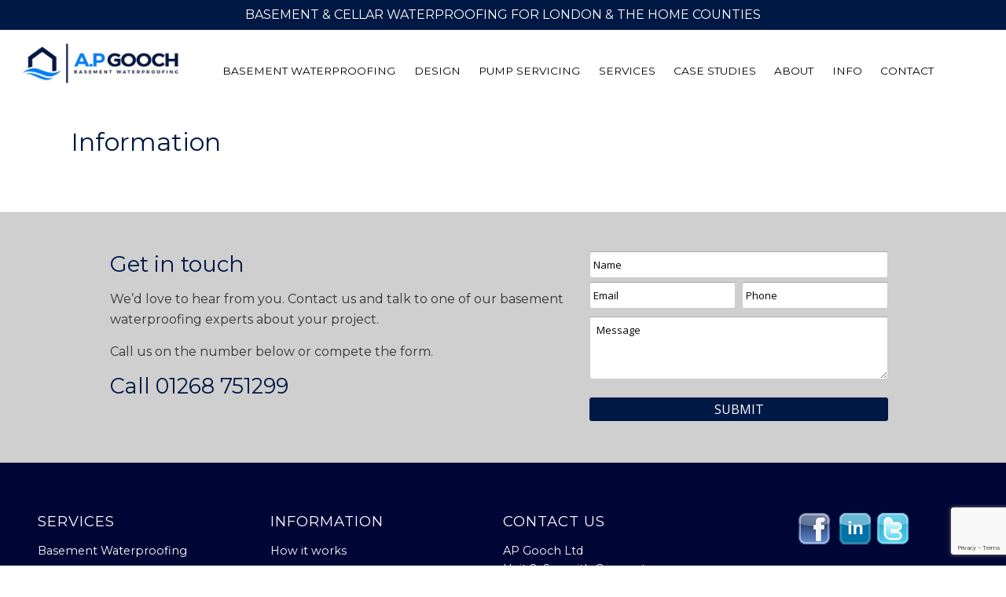

--- FILE ---
content_type: text/html; charset=UTF-8
request_url: https://www.apgoochbasementwaterproofing.co.uk/information/
body_size: 11626
content:
<!DOCTYPE html>
<!--[if IE 6]>
<html id="ie6" lang="en-US">
<![endif]-->
<!--[if IE 7]>
<html id="ie7" lang="en-US">
<![endif]-->
<!--[if IE 8]>
<html id="ie8" lang="en-US">
<![endif]-->
<!--[if IE 9]>
<html id="ie9" lang="en-US">
<![endif]-->
<!--[if (gt IE 9) | (!IE)  ]><!-->
<html  lang="en-US">
<!--<![endif]-->
<head>
<meta charset="UTF-8" />
<script type="text/javascript">
var gform;gform||(document.addEventListener("gform_main_scripts_loaded",function(){gform.scriptsLoaded=!0}),window.addEventListener("DOMContentLoaded",function(){gform.domLoaded=!0}),gform={domLoaded:!1,scriptsLoaded:!1,initializeOnLoaded:function(o){gform.domLoaded&&gform.scriptsLoaded?o():!gform.domLoaded&&gform.scriptsLoaded?window.addEventListener("DOMContentLoaded",o):document.addEventListener("gform_main_scripts_loaded",o)},hooks:{action:{},filter:{}},addAction:function(o,n,r,t){gform.addHook("action",o,n,r,t)},addFilter:function(o,n,r,t){gform.addHook("filter",o,n,r,t)},doAction:function(o){gform.doHook("action",o,arguments)},applyFilters:function(o){return gform.doHook("filter",o,arguments)},removeAction:function(o,n){gform.removeHook("action",o,n)},removeFilter:function(o,n,r){gform.removeHook("filter",o,n,r)},addHook:function(o,n,r,t,i){null==gform.hooks[o][n]&&(gform.hooks[o][n]=[]);var e=gform.hooks[o][n];null==i&&(i=n+"_"+e.length),gform.hooks[o][n].push({tag:i,callable:r,priority:t=null==t?10:t})},doHook:function(n,o,r){var t;if(r=Array.prototype.slice.call(r,1),null!=gform.hooks[n][o]&&((o=gform.hooks[n][o]).sort(function(o,n){return o.priority-n.priority}),o.forEach(function(o){"function"!=typeof(t=o.callable)&&(t=window[t]),"action"==n?t.apply(null,r):r[0]=t.apply(null,r)})),"filter"==n)return r[0]},removeHook:function(o,n,t,i){var r;null!=gform.hooks[o][n]&&(r=(r=gform.hooks[o][n]).filter(function(o,n,r){return!!(null!=i&&i!=o.tag||null!=t&&t!=o.priority)}),gform.hooks[o][n]=r)}});
</script>
<title>Information -</title>
<link rel="shortcut icon" href="https://www.apgoochbasementwaterproofing.co.uk/wp-content/themes/Builder-Summit/lib/builder-core/favicons/default.ico" />
<!-- <link rel="stylesheet" href="https://www.apgoochbasementwaterproofing.co.uk/wp-content/themes/Builder-Summit/lib/builder-core/css/reset.css" type="text/css" media="screen" /> -->
<!-- <link rel="stylesheet" href="https://www.apgoochbasementwaterproofing.co.uk/wp-content/themes/Builder-Summit-Custom-AP-Gooch/style.css" type="text/css" media="screen" /> -->
<!-- <link rel="stylesheet" href="https://www.apgoochbasementwaterproofing.co.uk/wp-content/uploads/it-file-cache/builder-layouts/63e22ec61b3e8.css?version=88c2373d2db1dc7dc3151f92316e4777" type="text/css" media="screen" /> -->
<link rel="stylesheet" type="text/css" href="//www.apgoochbasementwaterproofing.co.uk/wp-content/cache/wpfc-minified/7bo6tefp/vy0s.css" media="screen"/>
<!-- <link rel="stylesheet" href="https://www.apgoochbasementwaterproofing.co.uk/wp-content/themes/Builder-Summit-Custom-AP-Gooch/style-responsive.css" type="text/css" media="only screen and (max-width: 1300px)" /> -->
<link rel="stylesheet" type="text/css" href="//www.apgoochbasementwaterproofing.co.uk/wp-content/cache/wpfc-minified/lp657y6g/vy0s.css" media="only screen and (max-width: 1300px)"/>
<!-- <link rel="stylesheet" href="https://www.apgoochbasementwaterproofing.co.uk/wp-content/themes/Builder-Summit-Custom-AP-Gooch/style-mobile.css" type="text/css" media="only screen and (max-width: 500px)" /> -->
<link rel="stylesheet" type="text/css" href="//www.apgoochbasementwaterproofing.co.uk/wp-content/cache/wpfc-minified/f4jhjesa/vy0s.css" media="only screen and (max-width: 500px)"/>
<!-- <link rel="stylesheet" href="https://www.apgoochbasementwaterproofing.co.uk/wp-content/themes/Builder-Summit/lib/builder-core/css/structure.css?ver=2" type="text/css" media="screen" /> -->
<link rel="stylesheet" type="text/css" href="//www.apgoochbasementwaterproofing.co.uk/wp-content/cache/wpfc-minified/7wsk3qhx/vy0s.css" media="screen"/>
<!--[if lt IE 7]>
<script src="https://www.apgoochbasementwaterproofing.co.uk/wp-content/themes/Builder-Summit/lib/builder-core/js/dropdown.js" type="text/javascript"></script>
<![endif]-->
<!--[if lt IE 9]>
<script src="https://www.apgoochbasementwaterproofing.co.uk/wp-content/themes/Builder-Summit/lib/builder-core/js/html5.js" type="text/javascript"></script>
<![endif]-->
<link rel="profile" href="http://gmpg.org/xfn/11" />
<link rel="pingback" href="https://www.apgoochbasementwaterproofing.co.uk/xmlrpc.php" />
<meta name="viewport" content="width=device-width, initial-scale=1">
<meta name='robots' content='max-image-preview:large' />
<!-- This site is optimized with the Yoast SEO plugin v20.9 - https://yoast.com/wordpress/plugins/seo/ -->
<link rel="canonical" href="https://www.apgoochbasementwaterproofing.co.uk/information/" />
<meta property="og:locale" content="en_US" />
<meta property="og:type" content="article" />
<meta property="og:title" content="Information -" />
<meta property="og:url" content="https://www.apgoochbasementwaterproofing.co.uk/information/" />
<meta property="og:site_name" content="AP Gooch Basement Waterproofing" />
<script type="application/ld+json" class="yoast-schema-graph">{"@context":"https://schema.org","@graph":[{"@type":"WebPage","@id":"https://www.apgoochbasementwaterproofing.co.uk/information/","url":"https://www.apgoochbasementwaterproofing.co.uk/information/","name":"Information -","isPartOf":{"@id":"/#website"},"datePublished":"2023-01-30T16:26:49+00:00","dateModified":"2023-01-30T16:26:49+00:00","breadcrumb":{"@id":"https://www.apgoochbasementwaterproofing.co.uk/information/#breadcrumb"},"inLanguage":"en-US","potentialAction":[{"@type":"ReadAction","target":["https://www.apgoochbasementwaterproofing.co.uk/information/"]}]},{"@type":"BreadcrumbList","@id":"https://www.apgoochbasementwaterproofing.co.uk/information/#breadcrumb","itemListElement":[{"@type":"ListItem","position":1,"name":"Home","item":"https://www.apgoochbasementwaterproofing.co.uk/"},{"@type":"ListItem","position":2,"name":"Information"}]},{"@type":"WebSite","@id":"/#website","url":"/","name":"AP Gooch Basement Waterproofing","description":"Basement waterproofing for London, Essex, Kent and Home Counties","potentialAction":[{"@type":"SearchAction","target":{"@type":"EntryPoint","urlTemplate":"/?s={search_term_string}"},"query-input":"required name=search_term_string"}],"inLanguage":"en-US"}]}</script>
<!-- / Yoast SEO plugin. -->
<link rel='dns-prefetch' href='//fonts.googleapis.com' />
<link rel="alternate" type="application/rss+xml" title="AP Gooch Basement Waterproofing &raquo; Feed" href="https://www.apgoochbasementwaterproofing.co.uk/feed/" />
<link rel="alternate" type="application/rss+xml" title="AP Gooch Basement Waterproofing &raquo; Comments Feed" href="https://www.apgoochbasementwaterproofing.co.uk/comments/feed/" />
<!-- This site uses the Google Analytics by MonsterInsights plugin v8.16 - Using Analytics tracking - https://www.monsterinsights.com/ -->
<!-- Note: MonsterInsights is not currently configured on this site. The site owner needs to authenticate with Google Analytics in the MonsterInsights settings panel. -->
<!-- No UA code set -->
<!-- / Google Analytics by MonsterInsights -->
<script type="text/javascript">
window._wpemojiSettings = {"baseUrl":"https:\/\/s.w.org\/images\/core\/emoji\/14.0.0\/72x72\/","ext":".png","svgUrl":"https:\/\/s.w.org\/images\/core\/emoji\/14.0.0\/svg\/","svgExt":".svg","source":{"concatemoji":"https:\/\/www.apgoochbasementwaterproofing.co.uk\/wp-includes\/js\/wp-emoji-release.min.js?ver=6.2.3"}};
/*! This file is auto-generated */
!function(e,a,t){var n,r,o,i=a.createElement("canvas"),p=i.getContext&&i.getContext("2d");function s(e,t){p.clearRect(0,0,i.width,i.height),p.fillText(e,0,0);e=i.toDataURL();return p.clearRect(0,0,i.width,i.height),p.fillText(t,0,0),e===i.toDataURL()}function c(e){var t=a.createElement("script");t.src=e,t.defer=t.type="text/javascript",a.getElementsByTagName("head")[0].appendChild(t)}for(o=Array("flag","emoji"),t.supports={everything:!0,everythingExceptFlag:!0},r=0;r<o.length;r++)t.supports[o[r]]=function(e){if(p&&p.fillText)switch(p.textBaseline="top",p.font="600 32px Arial",e){case"flag":return s("\ud83c\udff3\ufe0f\u200d\u26a7\ufe0f","\ud83c\udff3\ufe0f\u200b\u26a7\ufe0f")?!1:!s("\ud83c\uddfa\ud83c\uddf3","\ud83c\uddfa\u200b\ud83c\uddf3")&&!s("\ud83c\udff4\udb40\udc67\udb40\udc62\udb40\udc65\udb40\udc6e\udb40\udc67\udb40\udc7f","\ud83c\udff4\u200b\udb40\udc67\u200b\udb40\udc62\u200b\udb40\udc65\u200b\udb40\udc6e\u200b\udb40\udc67\u200b\udb40\udc7f");case"emoji":return!s("\ud83e\udef1\ud83c\udffb\u200d\ud83e\udef2\ud83c\udfff","\ud83e\udef1\ud83c\udffb\u200b\ud83e\udef2\ud83c\udfff")}return!1}(o[r]),t.supports.everything=t.supports.everything&&t.supports[o[r]],"flag"!==o[r]&&(t.supports.everythingExceptFlag=t.supports.everythingExceptFlag&&t.supports[o[r]]);t.supports.everythingExceptFlag=t.supports.everythingExceptFlag&&!t.supports.flag,t.DOMReady=!1,t.readyCallback=function(){t.DOMReady=!0},t.supports.everything||(n=function(){t.readyCallback()},a.addEventListener?(a.addEventListener("DOMContentLoaded",n,!1),e.addEventListener("load",n,!1)):(e.attachEvent("onload",n),a.attachEvent("onreadystatechange",function(){"complete"===a.readyState&&t.readyCallback()})),(e=t.source||{}).concatemoji?c(e.concatemoji):e.wpemoji&&e.twemoji&&(c(e.twemoji),c(e.wpemoji)))}(window,document,window._wpemojiSettings);
</script>
<style type="text/css">
img.wp-smiley,
img.emoji {
display: inline !important;
border: none !important;
box-shadow: none !important;
height: 1em !important;
width: 1em !important;
margin: 0 0.07em !important;
vertical-align: -0.1em !important;
background: none !important;
padding: 0 !important;
}
</style>
<!-- <link rel='stylesheet' id='wp-block-library-css' href='https://www.apgoochbasementwaterproofing.co.uk/wp-includes/css/dist/block-library/style.min.css?ver=6.2.3' type='text/css' media='all' /> -->
<!-- <link rel='stylesheet' id='classic-theme-styles-css' href='https://www.apgoochbasementwaterproofing.co.uk/wp-includes/css/classic-themes.min.css?ver=6.2.3' type='text/css' media='all' /> -->
<link rel="stylesheet" type="text/css" href="//www.apgoochbasementwaterproofing.co.uk/wp-content/cache/wpfc-minified/9j1c4y50/vy0s.css" media="all"/>
<style id='global-styles-inline-css' type='text/css'>
body{--wp--preset--color--black: #000000;--wp--preset--color--cyan-bluish-gray: #abb8c3;--wp--preset--color--white: #ffffff;--wp--preset--color--pale-pink: #f78da7;--wp--preset--color--vivid-red: #cf2e2e;--wp--preset--color--luminous-vivid-orange: #ff6900;--wp--preset--color--luminous-vivid-amber: #fcb900;--wp--preset--color--light-green-cyan: #7bdcb5;--wp--preset--color--vivid-green-cyan: #00d084;--wp--preset--color--pale-cyan-blue: #8ed1fc;--wp--preset--color--vivid-cyan-blue: #0693e3;--wp--preset--color--vivid-purple: #9b51e0;--wp--preset--gradient--vivid-cyan-blue-to-vivid-purple: linear-gradient(135deg,rgba(6,147,227,1) 0%,rgb(155,81,224) 100%);--wp--preset--gradient--light-green-cyan-to-vivid-green-cyan: linear-gradient(135deg,rgb(122,220,180) 0%,rgb(0,208,130) 100%);--wp--preset--gradient--luminous-vivid-amber-to-luminous-vivid-orange: linear-gradient(135deg,rgba(252,185,0,1) 0%,rgba(255,105,0,1) 100%);--wp--preset--gradient--luminous-vivid-orange-to-vivid-red: linear-gradient(135deg,rgba(255,105,0,1) 0%,rgb(207,46,46) 100%);--wp--preset--gradient--very-light-gray-to-cyan-bluish-gray: linear-gradient(135deg,rgb(238,238,238) 0%,rgb(169,184,195) 100%);--wp--preset--gradient--cool-to-warm-spectrum: linear-gradient(135deg,rgb(74,234,220) 0%,rgb(151,120,209) 20%,rgb(207,42,186) 40%,rgb(238,44,130) 60%,rgb(251,105,98) 80%,rgb(254,248,76) 100%);--wp--preset--gradient--blush-light-purple: linear-gradient(135deg,rgb(255,206,236) 0%,rgb(152,150,240) 100%);--wp--preset--gradient--blush-bordeaux: linear-gradient(135deg,rgb(254,205,165) 0%,rgb(254,45,45) 50%,rgb(107,0,62) 100%);--wp--preset--gradient--luminous-dusk: linear-gradient(135deg,rgb(255,203,112) 0%,rgb(199,81,192) 50%,rgb(65,88,208) 100%);--wp--preset--gradient--pale-ocean: linear-gradient(135deg,rgb(255,245,203) 0%,rgb(182,227,212) 50%,rgb(51,167,181) 100%);--wp--preset--gradient--electric-grass: linear-gradient(135deg,rgb(202,248,128) 0%,rgb(113,206,126) 100%);--wp--preset--gradient--midnight: linear-gradient(135deg,rgb(2,3,129) 0%,rgb(40,116,252) 100%);--wp--preset--duotone--dark-grayscale: url('#wp-duotone-dark-grayscale');--wp--preset--duotone--grayscale: url('#wp-duotone-grayscale');--wp--preset--duotone--purple-yellow: url('#wp-duotone-purple-yellow');--wp--preset--duotone--blue-red: url('#wp-duotone-blue-red');--wp--preset--duotone--midnight: url('#wp-duotone-midnight');--wp--preset--duotone--magenta-yellow: url('#wp-duotone-magenta-yellow');--wp--preset--duotone--purple-green: url('#wp-duotone-purple-green');--wp--preset--duotone--blue-orange: url('#wp-duotone-blue-orange');--wp--preset--font-size--small: 13px;--wp--preset--font-size--medium: 20px;--wp--preset--font-size--large: 36px;--wp--preset--font-size--x-large: 42px;--wp--preset--spacing--20: 0.44rem;--wp--preset--spacing--30: 0.67rem;--wp--preset--spacing--40: 1rem;--wp--preset--spacing--50: 1.5rem;--wp--preset--spacing--60: 2.25rem;--wp--preset--spacing--70: 3.38rem;--wp--preset--spacing--80: 5.06rem;--wp--preset--shadow--natural: 6px 6px 9px rgba(0, 0, 0, 0.2);--wp--preset--shadow--deep: 12px 12px 50px rgba(0, 0, 0, 0.4);--wp--preset--shadow--sharp: 6px 6px 0px rgba(0, 0, 0, 0.2);--wp--preset--shadow--outlined: 6px 6px 0px -3px rgba(255, 255, 255, 1), 6px 6px rgba(0, 0, 0, 1);--wp--preset--shadow--crisp: 6px 6px 0px rgba(0, 0, 0, 1);}:where(.is-layout-flex){gap: 0.5em;}body .is-layout-flow > .alignleft{float: left;margin-inline-start: 0;margin-inline-end: 2em;}body .is-layout-flow > .alignright{float: right;margin-inline-start: 2em;margin-inline-end: 0;}body .is-layout-flow > .aligncenter{margin-left: auto !important;margin-right: auto !important;}body .is-layout-constrained > .alignleft{float: left;margin-inline-start: 0;margin-inline-end: 2em;}body .is-layout-constrained > .alignright{float: right;margin-inline-start: 2em;margin-inline-end: 0;}body .is-layout-constrained > .aligncenter{margin-left: auto !important;margin-right: auto !important;}body .is-layout-constrained > :where(:not(.alignleft):not(.alignright):not(.alignfull)){max-width: var(--wp--style--global--content-size);margin-left: auto !important;margin-right: auto !important;}body .is-layout-constrained > .alignwide{max-width: var(--wp--style--global--wide-size);}body .is-layout-flex{display: flex;}body .is-layout-flex{flex-wrap: wrap;align-items: center;}body .is-layout-flex > *{margin: 0;}:where(.wp-block-columns.is-layout-flex){gap: 2em;}.has-black-color{color: var(--wp--preset--color--black) !important;}.has-cyan-bluish-gray-color{color: var(--wp--preset--color--cyan-bluish-gray) !important;}.has-white-color{color: var(--wp--preset--color--white) !important;}.has-pale-pink-color{color: var(--wp--preset--color--pale-pink) !important;}.has-vivid-red-color{color: var(--wp--preset--color--vivid-red) !important;}.has-luminous-vivid-orange-color{color: var(--wp--preset--color--luminous-vivid-orange) !important;}.has-luminous-vivid-amber-color{color: var(--wp--preset--color--luminous-vivid-amber) !important;}.has-light-green-cyan-color{color: var(--wp--preset--color--light-green-cyan) !important;}.has-vivid-green-cyan-color{color: var(--wp--preset--color--vivid-green-cyan) !important;}.has-pale-cyan-blue-color{color: var(--wp--preset--color--pale-cyan-blue) !important;}.has-vivid-cyan-blue-color{color: var(--wp--preset--color--vivid-cyan-blue) !important;}.has-vivid-purple-color{color: var(--wp--preset--color--vivid-purple) !important;}.has-black-background-color{background-color: var(--wp--preset--color--black) !important;}.has-cyan-bluish-gray-background-color{background-color: var(--wp--preset--color--cyan-bluish-gray) !important;}.has-white-background-color{background-color: var(--wp--preset--color--white) !important;}.has-pale-pink-background-color{background-color: var(--wp--preset--color--pale-pink) !important;}.has-vivid-red-background-color{background-color: var(--wp--preset--color--vivid-red) !important;}.has-luminous-vivid-orange-background-color{background-color: var(--wp--preset--color--luminous-vivid-orange) !important;}.has-luminous-vivid-amber-background-color{background-color: var(--wp--preset--color--luminous-vivid-amber) !important;}.has-light-green-cyan-background-color{background-color: var(--wp--preset--color--light-green-cyan) !important;}.has-vivid-green-cyan-background-color{background-color: var(--wp--preset--color--vivid-green-cyan) !important;}.has-pale-cyan-blue-background-color{background-color: var(--wp--preset--color--pale-cyan-blue) !important;}.has-vivid-cyan-blue-background-color{background-color: var(--wp--preset--color--vivid-cyan-blue) !important;}.has-vivid-purple-background-color{background-color: var(--wp--preset--color--vivid-purple) !important;}.has-black-border-color{border-color: var(--wp--preset--color--black) !important;}.has-cyan-bluish-gray-border-color{border-color: var(--wp--preset--color--cyan-bluish-gray) !important;}.has-white-border-color{border-color: var(--wp--preset--color--white) !important;}.has-pale-pink-border-color{border-color: var(--wp--preset--color--pale-pink) !important;}.has-vivid-red-border-color{border-color: var(--wp--preset--color--vivid-red) !important;}.has-luminous-vivid-orange-border-color{border-color: var(--wp--preset--color--luminous-vivid-orange) !important;}.has-luminous-vivid-amber-border-color{border-color: var(--wp--preset--color--luminous-vivid-amber) !important;}.has-light-green-cyan-border-color{border-color: var(--wp--preset--color--light-green-cyan) !important;}.has-vivid-green-cyan-border-color{border-color: var(--wp--preset--color--vivid-green-cyan) !important;}.has-pale-cyan-blue-border-color{border-color: var(--wp--preset--color--pale-cyan-blue) !important;}.has-vivid-cyan-blue-border-color{border-color: var(--wp--preset--color--vivid-cyan-blue) !important;}.has-vivid-purple-border-color{border-color: var(--wp--preset--color--vivid-purple) !important;}.has-vivid-cyan-blue-to-vivid-purple-gradient-background{background: var(--wp--preset--gradient--vivid-cyan-blue-to-vivid-purple) !important;}.has-light-green-cyan-to-vivid-green-cyan-gradient-background{background: var(--wp--preset--gradient--light-green-cyan-to-vivid-green-cyan) !important;}.has-luminous-vivid-amber-to-luminous-vivid-orange-gradient-background{background: var(--wp--preset--gradient--luminous-vivid-amber-to-luminous-vivid-orange) !important;}.has-luminous-vivid-orange-to-vivid-red-gradient-background{background: var(--wp--preset--gradient--luminous-vivid-orange-to-vivid-red) !important;}.has-very-light-gray-to-cyan-bluish-gray-gradient-background{background: var(--wp--preset--gradient--very-light-gray-to-cyan-bluish-gray) !important;}.has-cool-to-warm-spectrum-gradient-background{background: var(--wp--preset--gradient--cool-to-warm-spectrum) !important;}.has-blush-light-purple-gradient-background{background: var(--wp--preset--gradient--blush-light-purple) !important;}.has-blush-bordeaux-gradient-background{background: var(--wp--preset--gradient--blush-bordeaux) !important;}.has-luminous-dusk-gradient-background{background: var(--wp--preset--gradient--luminous-dusk) !important;}.has-pale-ocean-gradient-background{background: var(--wp--preset--gradient--pale-ocean) !important;}.has-electric-grass-gradient-background{background: var(--wp--preset--gradient--electric-grass) !important;}.has-midnight-gradient-background{background: var(--wp--preset--gradient--midnight) !important;}.has-small-font-size{font-size: var(--wp--preset--font-size--small) !important;}.has-medium-font-size{font-size: var(--wp--preset--font-size--medium) !important;}.has-large-font-size{font-size: var(--wp--preset--font-size--large) !important;}.has-x-large-font-size{font-size: var(--wp--preset--font-size--x-large) !important;}
.wp-block-navigation a:where(:not(.wp-element-button)){color: inherit;}
:where(.wp-block-columns.is-layout-flex){gap: 2em;}
.wp-block-pullquote{font-size: 1.5em;line-height: 1.6;}
</style>
<!-- <link rel='stylesheet' id='cpsh-shortcodes-css' href='https://www.apgoochbasementwaterproofing.co.uk/wp-content/plugins/column-shortcodes//assets/css/shortcodes.css?ver=1.0.1' type='text/css' media='all' /> -->
<!-- <link rel='stylesheet' id='DOPTG_JScrollPaneStyle-css' href='https://www.apgoochbasementwaterproofing.co.uk/wp-content/plugins/doptg/libraries/gui/css/jquery.jscrollpane.css?ver=6.2.3' type='text/css' media='all' /> -->
<!-- <link rel='stylesheet' id='DOPTG_ThumbnailGalleryStyle-css' href='https://www.apgoochbasementwaterproofing.co.uk/wp-content/plugins/doptg/assets/gui/css/jquery.dop.ThumbnailGallery.css?ver=6.2.3' type='text/css' media='all' /> -->
<!-- <link rel='stylesheet' id='dashicons-css' href='https://www.apgoochbasementwaterproofing.co.uk/wp-includes/css/dashicons.min.css?ver=6.2.3' type='text/css' media='all' /> -->
<link rel="stylesheet" type="text/css" href="//www.apgoochbasementwaterproofing.co.uk/wp-content/cache/wpfc-minified/95x6fsjp/vy0s.css" media="all"/>
<link rel='stylesheet' id='Builder-Summit-Fonts-css' href='//fonts.googleapis.com/css?family=Montserrat%3A400%2C700%7COpen+Sans%3A400%2C300%2C700%2C300italic%2C400italic%2C700italic%3B&#038;ver=6.2.3' type='text/css' media='all' />
<!-- <link rel='stylesheet' id='builder-plugin-feature-gravity-forms-style-css' href='https://www.apgoochbasementwaterproofing.co.uk/wp-content/themes/Builder-Summit-Custom-AP-Gooch/plugin-features/gravity-forms/style.css?ver=6.2.3' type='text/css' media='all' /> -->
<!-- <link rel='stylesheet' id='tablepress-default-css' href='https://www.apgoochbasementwaterproofing.co.uk/wp-content/plugins/tablepress/css/build/default.css?ver=2.1.4' type='text/css' media='all' /> -->
<!-- <link rel='stylesheet' id='it-builder-style-63e1473708c35-css' href='https://www.apgoochbasementwaterproofing.co.uk/wp-content/uploads/builder-style-manager/ap-2023-style---default.css?ver=6.css' type='text/css' media='all' /> -->
<script type='text/javascript' src='https://www.apgoochbasementwaterproofing.co.uk/wp-includes/js/jquery/jquery.min.js?ver=3.6.4' id='jquery-core-js'></script>
<script type='text/javascript' src='https://www.apgoochbasementwaterproofing.co.uk/wp-includes/js/jquery/jquery-migrate.min.js?ver=3.4.0' id='jquery-migrate-js'></script>
<link rel="https://api.w.org/" href="https://www.apgoochbasementwaterproofing.co.uk/wp-json/" /><link rel="alternate" type="application/json" href="https://www.apgoochbasementwaterproofing.co.uk/wp-json/wp/v2/pages/2792" /><link rel="wlwmanifest" type="application/wlwmanifest+xml" href="https://www.apgoochbasementwaterproofing.co.uk/wp-includes/wlwmanifest.xml" />
<meta name="generator" content="WordPress 6.2.3" />
<link rel='shortlink' href='https://www.apgoochbasementwaterproofing.co.uk/?p=2792' />
<link rel="alternate" type="application/json+oembed" href="https://www.apgoochbasementwaterproofing.co.uk/wp-json/oembed/1.0/embed?url=https%3A%2F%2Fwww.apgoochbasementwaterproofing.co.uk%2Finformation%2F" />
<link rel="alternate" type="text/xml+oembed" href="https://www.apgoochbasementwaterproofing.co.uk/wp-json/oembed/1.0/embed?url=https%3A%2F%2Fwww.apgoochbasementwaterproofing.co.uk%2Finformation%2F&#038;format=xml" />
<!-- Universal Google Analytics -->
<script>
(function(i,s,o,g,r,a,m){i['GoogleAnalyticsObject']=r;i[r]=i[r]||function(){
(i[r].q=i[r].q||[]).push(arguments)},i[r].l=1*new Date();a=s.createElement(o),
m=s.getElementsByTagName(o)[0];a.async=1;a.src=g;m.parentNode.insertBefore(a,m)
})(window,document,'script','https://www.google-analytics.com/analytics.js','ga');
ga('create', 'UA-9513812-1', 'auto');
ga('send', 'pageview');
</script>
<!-- End Universal Google Analytics -->
<meta name="google-site-verification" content="MmRAUjLFavqOVWpMid4kMDTBAa_4IO8bIMl3rt-YluQ" /><link rel="icon" href="https://www.apgoochbasementwaterproofing.co.uk/wp-content/uploads/2023/03/cropped-ap-gooch-favicon-32x32.png" sizes="32x32" />
<link rel="icon" href="https://www.apgoochbasementwaterproofing.co.uk/wp-content/uploads/2023/03/cropped-ap-gooch-favicon-192x192.png" sizes="192x192" />
<link rel="apple-touch-icon" href="https://www.apgoochbasementwaterproofing.co.uk/wp-content/uploads/2023/03/cropped-ap-gooch-favicon-180x180.png" />
<meta name="msapplication-TileImage" content="https://www.apgoochbasementwaterproofing.co.uk/wp-content/uploads/2023/03/cropped-ap-gooch-favicon-270x270.png" />
</head>
<body id="builder-layout-63e22ec61b3e8" class="page-template-default page page-id-2792 page-parent builder-responsive builder-template-page builder-view-singular builder-view-page builder-view-page-2792">
<div class="builder-container-background-wrapper">
<div class="builder-container-outer-wrapper">
<div class="builder-container" id="builder-container-63e22ec61b3e8">
<div id="top-bar">Basement & Cellar Waterproofing for London & The Home Counties</div><div class="builder-module-background-wrapper builder-module-navigation-background-wrapper builder-module-2-background-wrapper builder-module-navigation-1-background-wrapper builder-module-middle-background-wrapper builder-module-navigation-last-background-wrapper builder-module-before-content-background-wrapper builder-module-after-html-background-wrapper nav-with-logo-background-wrapper" id="builder-module-63e22ec61b3ed-background-wrapper">
<div class="builder-module-outer-wrapper builder-module-navigation-outer-wrapper builder-module-2-outer-wrapper builder-module-navigation-1-outer-wrapper builder-module-middle-outer-wrapper builder-module-navigation-last-outer-wrapper builder-module-before-content-outer-wrapper builder-module-after-html-outer-wrapper nav-with-logo-outer-wrapper" id="builder-module-63e22ec61b3ed-outer-wrapper">
<div class="builder-module builder-module-navigation builder-module-2 builder-module-navigation-1 builder-module-middle builder-module-navigation-last builder-module-before-content builder-module-after-html nav-with-logo clearfix builder-module-navigation-custom-menu builder-module-navigation-custom-menu-id-41" id="builder-module-63e22ec61b3ed">
<div class="builder-module-block-outer-wrapper builder-module-element-outer-wrapper builder-module-column-1-outer-wrapper single clearfix">
<div class="builder-module-block builder-module-element builder-module-column-1">
<div class='site-logo'>
<a href='https://www.apgoochbasementwaterproofing.co.uk/' title='AP Gooch Basement Waterproofing' rel='home'><img src='https://www.apgoochbasementwaterproofing.co.uk/wp-content/uploads/2023/01/ap-gooch-basement-waterproofing-logo-23.jpg' alt='AP Gooch Basement Waterproofing'></a>
</div>
<div class="menu-ap-main-menu-2023-container builder-module-navigation-menu-wrapper"><ul id="menu-ap-main-menu-2023" class="menu"><li id="menu-item-2838" class="menu-item menu-item-type-post_type menu-item-object-page menu-item-2838"><a href="https://www.apgoochbasementwaterproofing.co.uk/basement_waterproofing/">Basement Waterproofing</a></li>
<li id="menu-item-2837" class="menu-item menu-item-type-post_type menu-item-object-page menu-item-2837"><a href="https://www.apgoochbasementwaterproofing.co.uk/basement-design/">Design</a></li>
<li id="menu-item-2839" class="menu-item menu-item-type-post_type menu-item-object-page menu-item-2839"><a href="https://www.apgoochbasementwaterproofing.co.uk/basement-pump-servicing/">Pump Servicing</a></li>
<li id="menu-item-2953" class="menu-item menu-item-type-custom menu-item-object-custom menu-item-has-children menu-item-2953"><a href="#">Services</a>
<ul class="sub-menu">
<li id="menu-item-2842" class="menu-item menu-item-type-post_type menu-item-object-page menu-item-2842"><a href="https://www.apgoochbasementwaterproofing.co.uk/basement_waterproofing/">Basement Waterproofing</a></li>
<li id="menu-item-2844" class="menu-item menu-item-type-post_type menu-item-object-page menu-item-2844"><a href="https://www.apgoochbasementwaterproofing.co.uk/basement-design/">Basement Design</a></li>
<li id="menu-item-2843" class="menu-item menu-item-type-post_type menu-item-object-page menu-item-2843"><a href="https://www.apgoochbasementwaterproofing.co.uk/basement-pump-servicing/">Basement Pump Servicing</a></li>
<li id="menu-item-3019" class="menu-item menu-item-type-post_type menu-item-object-page menu-item-3019"><a href="https://www.apgoochbasementwaterproofing.co.uk/services/other-services/">Other Services</a></li>
</ul>
</li>
<li id="menu-item-2820" class="menu-item menu-item-type-post_type menu-item-object-page menu-item-2820"><a href="https://www.apgoochbasementwaterproofing.co.uk/case-studies/">Case Studies</a></li>
<li id="menu-item-2800" class="menu-item menu-item-type-post_type menu-item-object-page menu-item-has-children menu-item-2800"><a href="https://www.apgoochbasementwaterproofing.co.uk/about-us/">About</a>
<ul class="sub-menu">
<li id="menu-item-2948" class="menu-item menu-item-type-post_type menu-item-object-page menu-item-2948"><a href="https://www.apgoochbasementwaterproofing.co.uk/about-us/">About Us</a></li>
<li id="menu-item-2811" class="menu-item menu-item-type-post_type menu-item-object-page menu-item-2811"><a href="https://www.apgoochbasementwaterproofing.co.uk/about-us/guarantee/">Guarantee</a></li>
<li id="menu-item-2802" class="menu-item menu-item-type-post_type menu-item-object-page menu-item-2802"><a href="https://www.apgoochbasementwaterproofing.co.uk/about-us/customer-comments/">Customer Comments</a></li>
<li id="menu-item-2805" class="menu-item menu-item-type-post_type menu-item-object-page menu-item-2805"><a href="https://www.apgoochbasementwaterproofing.co.uk/about-us/newton-authorised/">Newton Approved Contractors</a></li>
<li id="menu-item-2804" class="menu-item menu-item-type-post_type menu-item-object-page menu-item-2804"><a href="https://www.apgoochbasementwaterproofing.co.uk/about-us/wykamol-authorised-installer/">Wykamol Authorised Installer</a></li>
<li id="menu-item-2803" class="menu-item menu-item-type-post_type menu-item-object-page menu-item-2803"><a href="https://www.apgoochbasementwaterproofing.co.uk/about-us/delta-membrane-authorised-installer/">Delta Authorised Installer</a></li>
<li id="menu-item-2801" class="menu-item menu-item-type-post_type menu-item-object-page menu-item-2801"><a href="https://www.apgoochbasementwaterproofing.co.uk/about-us/constructionline-members/">Constructionline Members</a></li>
</ul>
</li>
<li id="menu-item-2954" class="menu-item menu-item-type-custom menu-item-object-custom menu-item-has-children menu-item-2954"><a href="#">Info</a>
<ul class="sub-menu">
<li id="menu-item-2846" class="menu-item menu-item-type-post_type menu-item-object-page menu-item-2846"><a href="https://www.apgoochbasementwaterproofing.co.uk/information/about-waterproofing/">About Waterproofing</a></li>
<li id="menu-item-2813" class="menu-item menu-item-type-post_type menu-item-object-page menu-item-2813"><a href="https://www.apgoochbasementwaterproofing.co.uk/information/how-basement-waterproofing-works/">How Basement Waterproofing Works</a></li>
<li id="menu-item-2815" class="menu-item menu-item-type-post_type menu-item-object-page menu-item-2815"><a href="https://www.apgoochbasementwaterproofing.co.uk/information/videos/">Videos – Basement Waterproofing</a></li>
<li id="menu-item-2816" class="menu-item menu-item-type-post_type menu-item-object-page menu-item-2816"><a href="https://www.apgoochbasementwaterproofing.co.uk/information/why-convert-a-basement/">Why convert a basement?</a></li>
<li id="menu-item-2814" class="menu-item menu-item-type-post_type menu-item-object-page menu-item-2814"><a href="https://www.apgoochbasementwaterproofing.co.uk/information/recycling/">Recycling</a></li>
</ul>
</li>
<li id="menu-item-2821" class="menu-item menu-item-type-post_type menu-item-object-page menu-item-2821"><a href="https://www.apgoochbasementwaterproofing.co.uk/contact-us/">Contact</a></li>
</ul></div>
</div>
</div>
</div>
</div>
</div>
<div class="builder-module-background-wrapper builder-module-content-background-wrapper builder-module-3-background-wrapper builder-module-content-1-background-wrapper builder-module-middle-background-wrapper builder-module-content-last-background-wrapper builder-module-before-html-background-wrapper builder-module-after-navigation-background-wrapper default-module-style-background-wrapper" id="builder-module-63e22ec61b3ef-background-wrapper">
<div class="builder-module-outer-wrapper builder-module-content-outer-wrapper builder-module-3-outer-wrapper builder-module-content-1-outer-wrapper builder-module-middle-outer-wrapper builder-module-content-last-outer-wrapper builder-module-before-html-outer-wrapper builder-module-after-navigation-outer-wrapper default-module-style-outer-wrapper" id="builder-module-63e22ec61b3ef-outer-wrapper">
<div class="builder-module builder-module-content builder-module-3 builder-module-content-1 builder-module-middle builder-module-content-last builder-module-before-html builder-module-after-navigation default-module-style clearfix" id="builder-module-63e22ec61b3ef">
<div class="builder-module-block-outer-wrapper builder-module-element-outer-wrapper builder-module-column-1-outer-wrapper single clearfix">
<div class="builder-module-block builder-module-element builder-module-column-1 clearfix">
<div class="loop">
<div class="loop-content">
<div id="post-2792" class="post-2792 page type-page status-publish hentry no-post-thumbnail">
<!-- title, meta, and date info -->
<div class="entry-header clearfix">
<h1 class="entry-title">Information</h1>
</div>
<!-- post content -->
<div class="entry-content clearfix">
</div>
</div>
<!-- end .post -->
</div>
</div>
</div>
</div>
</div>
</div>
</div>
<div id="pre-footer-outer">
<div id="pre-footer">
<div class='content-column three_fifth'><h3>Get in touch</h3>
<p>We&#8217;d love to hear from you. Contact us and talk to one of our basement waterproofing experts about your project.</p>
<p>Call us on the number below or compete the form.</p>
<h5>Call <a href="tel:01268 751299">01268 751299</a></h5></div><div class='content-column two_fifth last_column'><div style="padding-right:10px;padding-left:10px;"><script type="text/javascript"></script>
<div class='gf_browser_unknown gform_wrapper gravity-theme gform-theme--no-framework' data-form-theme='gravity-theme' data-form-index='0' id='gform_wrapper_2' ><form method='post' enctype='multipart/form-data'  id='gform_2'  action='/information/' data-formid='2' novalidate>
<div class='gform-body gform_body'><div id='gform_fields_2' class='gform_fields top_label form_sublabel_below description_below'><div id="field_2_1"  class="gfield gfield--type-text gfield_contains_required field_sublabel_below gfield--no-description field_description_below gfield_visibility_visible"  data-js-reload="field_2_1"><label class='gfield_label gform-field-label' for='input_2_1' >Name<span class="gfield_required"><span class="gfield_required gfield_required_text">(Required)</span></span></label><div class='ginput_container ginput_container_text'><input name='input_1' id='input_2_1' type='text' value='' class='large'    placeholder='Name' aria-required="true" aria-invalid="false"   /> </div></div><div id="field_2_3"  class="gfield gfield--type-email gfield--width-half gfield_contains_required field_sublabel_below gfield--no-description field_description_below gfield_visibility_visible"  data-js-reload="field_2_3"><label class='gfield_label gform-field-label' for='input_2_3' >Email<span class="gfield_required"><span class="gfield_required gfield_required_text">(Required)</span></span></label><div class='ginput_container ginput_container_email'>
<input name='input_3' id='input_2_3' type='email' value='' class='large'   placeholder='Email' aria-required="true" aria-invalid="false"  />
</div></div><div id="field_2_4"  class="gfield gfield--type-phone gfield--width-half gfield_contains_required field_sublabel_below gfield--no-description field_description_below gfield_visibility_visible"  data-js-reload="field_2_4"><label class='gfield_label gform-field-label' for='input_2_4' >Phone<span class="gfield_required"><span class="gfield_required gfield_required_text">(Required)</span></span></label><div class='ginput_container ginput_container_phone'><input name='input_4' id='input_2_4' type='tel' value='' class='large'  placeholder='Phone' aria-required="true" aria-invalid="false"   /></div></div><div class="spacer gfield" style="grid-column: span 6;"></div><div id="field_2_5"  class="gfield gfield--type-textarea gfield_contains_required field_sublabel_below gfield--no-description field_description_below gfield_visibility_visible"  data-js-reload="field_2_5"><label class='gfield_label gform-field-label' for='input_2_5' >Message<span class="gfield_required"><span class="gfield_required gfield_required_text">(Required)</span></span></label><div class='ginput_container ginput_container_textarea'><textarea name='input_5' id='input_2_5' class='textarea large'    placeholder='Message' aria-required="true" aria-invalid="false"   rows='10' cols='50'></textarea></div></div><div id="field_2_6"  class="gfield gfield--type-captcha field_sublabel_below gfield--no-description field_description_below gfield_visibility_visible"  data-js-reload="field_2_6"><label class='gfield_label gform-field-label' for='input_2_6' >CAPTCHA</label><div id='input_2_6' class='ginput_container ginput_recaptcha' data-sitekey='6LevEbQmAAAAAHTl4YAhW96cqwGUjOX3eiX3sec8'  data-theme='light' data-tabindex='-1' data-size='invisible' data-badge='bottomright'></div></div></div></div>
<div class='gform_footer before'> <input type='submit' id='gform_submit_button_2' class='gform_button button' value='Submit'  onclick='if(window["gf_submitting_2"]){return false;}  if( !jQuery("#gform_2")[0].checkValidity || jQuery("#gform_2")[0].checkValidity()){window["gf_submitting_2"]=true;}  ' onkeypress='if( event.keyCode == 13 ){ if(window["gf_submitting_2"]){return false;} if( !jQuery("#gform_2")[0].checkValidity || jQuery("#gform_2")[0].checkValidity()){window["gf_submitting_2"]=true;}  jQuery("#gform_2").trigger("submit",[true]); }' /> 
<input type='hidden' class='gform_hidden' name='is_submit_2' value='1' />
<input type='hidden' class='gform_hidden' name='gform_submit' value='2' />
<input type='hidden' class='gform_hidden' name='gform_unique_id' value='' />
<input type='hidden' class='gform_hidden' name='state_2' value='WyJbXSIsIjRiYzM0NGI5MTI3ZTJkOGVlYTRmMzg4MGQ2YWRkMzg5Il0=' />
<input type='hidden' class='gform_hidden' name='gform_target_page_number_2' id='gform_target_page_number_2' value='0' />
<input type='hidden' class='gform_hidden' name='gform_source_page_number_2' id='gform_source_page_number_2' value='1' />
<input type='hidden' name='gform_field_values' value='' />
</div>
</form>
</div><script type="text/javascript">
gform.initializeOnLoaded( function() {gformInitSpinner( 2, 'https://www.apgoochbasementwaterproofing.co.uk/wp-content/plugins/gravityforms/images/spinner.svg', true );jQuery('#gform_ajax_frame_2').on('load',function(){var contents = jQuery(this).contents().find('*').html();var is_postback = contents.indexOf('GF_AJAX_POSTBACK') >= 0;if(!is_postback){return;}var form_content = jQuery(this).contents().find('#gform_wrapper_2');var is_confirmation = jQuery(this).contents().find('#gform_confirmation_wrapper_2').length > 0;var is_redirect = contents.indexOf('gformRedirect(){') >= 0;var is_form = form_content.length > 0 && ! is_redirect && ! is_confirmation;var mt = parseInt(jQuery('html').css('margin-top'), 10) + parseInt(jQuery('body').css('margin-top'), 10) + 100;if(is_form){jQuery('#gform_wrapper_2').html(form_content.html());if(form_content.hasClass('gform_validation_error')){jQuery('#gform_wrapper_2').addClass('gform_validation_error');} else {jQuery('#gform_wrapper_2').removeClass('gform_validation_error');}setTimeout( function() { /* delay the scroll by 50 milliseconds to fix a bug in chrome */  }, 50 );if(window['gformInitDatepicker']) {gformInitDatepicker();}if(window['gformInitPriceFields']) {gformInitPriceFields();}var current_page = jQuery('#gform_source_page_number_2').val();gformInitSpinner( 2, 'https://www.apgoochbasementwaterproofing.co.uk/wp-content/plugins/gravityforms/images/spinner.svg', true );jQuery(document).trigger('gform_page_loaded', [2, current_page]);window['gf_submitting_2'] = false;}else if(!is_redirect){var confirmation_content = jQuery(this).contents().find('.GF_AJAX_POSTBACK').html();if(!confirmation_content){confirmation_content = contents;}setTimeout(function(){jQuery('#gform_wrapper_2').replaceWith(confirmation_content);jQuery(document).trigger('gform_confirmation_loaded', [2]);window['gf_submitting_2'] = false;wp.a11y.speak(jQuery('#gform_confirmation_message_2').text());}, 50);}else{jQuery('#gform_2').append(contents);if(window['gformRedirect']) {gformRedirect();}}jQuery(document).trigger('gform_post_render', [2, current_page]);gform.utils.trigger({ event: 'gform/postRender', native: false, data: { formId: 2, currentPage: current_page } });} );} );
</script>
</div></div><div class='clear_column'></div></p>
</div>
</div><div class="builder-module-background-wrapper builder-module-widget-bar-background-wrapper builder-module-5-background-wrapper builder-module-widget-bar-1-background-wrapper builder-module-bottom-background-wrapper builder-module-last-background-wrapper builder-module-widget-bar-last-background-wrapper builder-module-before-footer-background-wrapper builder-module-after-html-background-wrapper dark-widgets-background-wrapper" id="builder-module-63e22ec61b3f0-background-wrapper">
<div class="builder-module-outer-wrapper builder-module-widget-bar-outer-wrapper builder-module-5-outer-wrapper builder-module-widget-bar-1-outer-wrapper builder-module-bottom-outer-wrapper builder-module-last-outer-wrapper builder-module-widget-bar-last-outer-wrapper builder-module-before-footer-outer-wrapper builder-module-after-html-outer-wrapper dark-widgets-outer-wrapper" id="builder-module-63e22ec61b3f0-outer-wrapper">
<div class="builder-module builder-module-widget-bar builder-module-5 builder-module-widget-bar-1 builder-module-bottom builder-module-last builder-module-widget-bar-last builder-module-before-footer builder-module-after-html dark-widgets clearfix" id="builder-module-63e22ec61b3f0">
<div class="builder-module-block-outer-wrapper builder-module-sidebar-outer-wrapper builder-module-column-1-outer-wrapper single clearfix">
<div class="builder-module-block builder-module-sidebar builder-module-column-1   sidebar single clearfix">
<div class="widget-wrapper single widget-wrapper-single widget-wrapper-1 clearfix">
<div class="widget-background-wrapper" id="it_widget_content-37-background-wrapper"><div class="widget widget-1 widget-single clearfix widget-it-content" id="it_widget_content-37">	<div class="widget-content clearfix">
<div class='content-column one_fourth'><h4>Services</h4>
<p><a href="https://www.apgoochbasementwaterproofing.co.uk/basement_waterproofing/">Basement Waterproofing</a></p>
<p><a href="https://www.apgoochbasementwaterproofing.co.uk/services/basement-design/">Basement Design</a></p>
<p><a href="https://www.apgoochbasementwaterproofing.co.uk/basement-pump-servicing/">Basement Pump Servicing</a></p>
<p><a href="https://www.apgoochbasementwaterproofing.co.uk/wine-cellars/">Wine Cellars</a></p></div><div class='content-column one_fourth'><h4>Information</h4>
<p><a href="https://www.apgoochbasementwaterproofing.co.uk/how-basement-waterproofing-works/">How it works</a></p>
<p><a href="https://www.apgoochbasementwaterproofing.co.uk/basement_waterproofing/">About Basement Waterproofing</a></p>
<p><a href="https://www.apgoochbasementwaterproofing.co.uk/videos/">Videos</a></p>
<p><a href="https://www.apgoochbasementwaterproofing.co.uk/case-studies/">Case Studies</a></p>
<p><a href="https://www.apgoochbasementwaterproofing.co.uk/about-us/">About AP Gooch</a></p></div><div class='content-column one_fourth'><h4>Contact Us</h4>
<p>AP Gooch Ltd<br />
Unit 8, Sopwith Crescent<br />
Wickford, Essex SS11 8YU</p>
<p>Phone: <span class="phone-link-1"><a href="tel:01268 751299">01268 751299</a></span></p>
<p>Email: <a href="mailto:info@apgooch.co.uk">info@apgooch.co.uk</a></p>
<p>&nbsp;</p>
<p><a href="https://www.apgoochbasementwaterproofing.co.uk/privacy-policy/">Privacy Policy</a></p></div><div class='content-column one_fourth last_column'><div id="footer-social-icons">
<p style="text-align: center;"> <a href="https://www.facebook.com/apgooch/" target="_blank" rel="noopener"><img class="" src="https://www.apgoochbasementwaterproofing.co.uk/wp-content/uploads/2018/08/facebook-logo-40px.png" alt="facebook" width="40" height="40" />  </a> <a href="https://uk.linkedin.com/in/a-p-gooch-basement-waterproofing-ltd-9b174788" target="_blank" rel="noopener"><img class="" src="https://www.apgoochbasementwaterproofing.co.uk/wp-content/uploads/2023/02/icon-linkedin.png" alt="linked-in" width="40" height="40" /></a>  <a href="https://twitter.com/apgoochltd?lang=en" target="_blank" rel="noopener"><img class="alignnone size-full wp-image-2409" src="https://www.apgoochbasementwaterproofing.co.uk/wp-content/uploads/2018/08/twitter-logo-40px.png" alt="twitter" width="40" height="40" /></a></p>
</div></div><div class='clear_column'></div></p>
</div>
</div></div></div>
</div>
</div>
</div>
</div>
</div>
<!-- <link rel='stylesheet' id='gravity_forms_theme_reset-css' href='https://www.apgoochbasementwaterproofing.co.uk/wp-content/plugins/gravityforms/assets/css/dist/gravity-forms-theme-reset.min.css?ver=2.7.8' type='text/css' media='all' /> -->
<!-- <link rel='stylesheet' id='gravity_forms_theme_foundation-css' href='https://www.apgoochbasementwaterproofing.co.uk/wp-content/plugins/gravityforms/assets/css/dist/gravity-forms-theme-foundation.min.css?ver=2.7.8' type='text/css' media='all' /> -->
<!-- <link rel='stylesheet' id='gravity_forms_theme_framework-css' href='https://www.apgoochbasementwaterproofing.co.uk/wp-content/plugins/gravityforms/assets/css/dist/gravity-forms-theme-framework.min.css?ver=2.7.8' type='text/css' media='all' /> -->
<!-- <link rel='stylesheet' id='gravity_forms_orbital_theme-css' href='https://www.apgoochbasementwaterproofing.co.uk/wp-content/plugins/gravityforms/assets/css/dist/gravity-forms-orbital-theme.min.css?ver=2.7.8' type='text/css' media='all' /> -->
<!-- <link rel='stylesheet' id='gform_basic-css' href='https://www.apgoochbasementwaterproofing.co.uk/wp-content/plugins/gravityforms/assets/css/dist/basic.min.css?ver=2.7.8' type='text/css' media='all' /> -->
<!-- <link rel='stylesheet' id='gform_theme_components-css' href='https://www.apgoochbasementwaterproofing.co.uk/wp-content/plugins/gravityforms/assets/css/dist/theme-components.min.css?ver=2.7.8' type='text/css' media='all' /> -->
<!-- <link rel='stylesheet' id='gform_theme_ie11-css' href='https://www.apgoochbasementwaterproofing.co.uk/wp-content/plugins/gravityforms/assets/css/dist/theme-ie11.min.css?ver=2.7.8' type='text/css' media='all' /> -->
<!-- <link rel='stylesheet' id='gform_theme-css' href='https://www.apgoochbasementwaterproofing.co.uk/wp-content/plugins/gravityforms/assets/css/dist/theme.min.css?ver=2.7.8' type='text/css' media='all' /> -->
<link rel="stylesheet" type="text/css" href="//www.apgoochbasementwaterproofing.co.uk/wp-content/cache/wpfc-minified/g0utkgsp/vy0s.css" media="all"/>
<script type='text/javascript' src='https://www.apgoochbasementwaterproofing.co.uk/wp-includes/js/comment-reply.min.js?ver=6.2.3' id='comment-reply-js'></script>
<script type='text/javascript' src='https://www.apgoochbasementwaterproofing.co.uk/wp-content/themes/Builder-Summit/lib/builder-core/lib/responsive/js/jquery.fitvids-max-width-modification.js?ver=1.0' id='fitvids-js'></script>
<script type='text/javascript' src='https://www.apgoochbasementwaterproofing.co.uk/wp-content/themes/Builder-Summit/lib/builder-core/lib/responsive/js/init-fitvids.js?ver=1.0' id='builder-init-fitvids-js'></script>
<script type='text/javascript' src='https://www.apgoochbasementwaterproofing.co.uk/wp-content/plugins/doptg/libraries/js/jquery.mousewheel.js?ver=6.2.3' id='DOPTG_MouseWheelJS-js'></script>
<script type='text/javascript' src='https://www.apgoochbasementwaterproofing.co.uk/wp-content/plugins/doptg/libraries/js/jquery.jscrollpane.min.js?ver=6.2.3' id='DOPTG_JScrollPaneJS-js'></script>
<script type='text/javascript' src='https://www.apgoochbasementwaterproofing.co.uk/wp-content/plugins/doptg/assets/js/jquery.dop.ThumbnailGallery.js?ver=6.2.3' id='DOPTG_ThumbnailGalleryJS-js'></script>
<script type='text/javascript' src='https://www.apgoochbasementwaterproofing.co.uk/wp-content/themes/Builder-Summit/js/custom_jquery_additions.js?ver=6.2.3' id='custom_jquery_additions-js'></script>
<script type='text/javascript' src='https://www.apgoochbasementwaterproofing.co.uk/wp-includes/js/dist/vendor/wp-polyfill-inert.min.js?ver=3.1.2' id='wp-polyfill-inert-js'></script>
<script type='text/javascript' src='https://www.apgoochbasementwaterproofing.co.uk/wp-includes/js/dist/vendor/regenerator-runtime.min.js?ver=0.13.11' id='regenerator-runtime-js'></script>
<script type='text/javascript' src='https://www.apgoochbasementwaterproofing.co.uk/wp-includes/js/dist/vendor/wp-polyfill.min.js?ver=3.15.0' id='wp-polyfill-js'></script>
<script type='text/javascript' src='https://www.apgoochbasementwaterproofing.co.uk/wp-includes/js/dist/dom-ready.min.js?ver=392bdd43726760d1f3ca' id='wp-dom-ready-js'></script>
<script type='text/javascript' src='https://www.apgoochbasementwaterproofing.co.uk/wp-includes/js/dist/hooks.min.js?ver=4169d3cf8e8d95a3d6d5' id='wp-hooks-js'></script>
<script type='text/javascript' src='https://www.apgoochbasementwaterproofing.co.uk/wp-includes/js/dist/i18n.min.js?ver=9e794f35a71bb98672ae' id='wp-i18n-js'></script>
<script type='text/javascript' id='wp-i18n-js-after'>
wp.i18n.setLocaleData( { 'text direction\u0004ltr': [ 'ltr' ] } );
</script>
<script type='text/javascript' src='https://www.apgoochbasementwaterproofing.co.uk/wp-includes/js/dist/a11y.min.js?ver=ecce20f002eda4c19664' id='wp-a11y-js'></script>
<script type='text/javascript' defer='defer' src='https://www.apgoochbasementwaterproofing.co.uk/wp-content/plugins/gravityforms/js/jquery.json.min.js?ver=2.7.8' id='gform_json-js'></script>
<script type='text/javascript' id='gform_gravityforms-js-extra'>
/* <![CDATA[ */
var gform_i18n = {"datepicker":{"days":{"monday":"Mo","tuesday":"Tu","wednesday":"We","thursday":"Th","friday":"Fr","saturday":"Sa","sunday":"Su"},"months":{"january":"January","february":"February","march":"March","april":"April","may":"May","june":"June","july":"July","august":"August","september":"September","october":"October","november":"November","december":"December"},"firstDay":0,"iconText":"Select date"}};
var gf_legacy_multi = [];
var gform_gravityforms = {"strings":{"invalid_file_extension":"This type of file is not allowed. Must be one of the following:","delete_file":"Delete this file","in_progress":"in progress","file_exceeds_limit":"File exceeds size limit","illegal_extension":"This type of file is not allowed.","max_reached":"Maximum number of files reached","unknown_error":"There was a problem while saving the file on the server","currently_uploading":"Please wait for the uploading to complete","cancel":"Cancel","cancel_upload":"Cancel this upload","cancelled":"Cancelled"},"vars":{"images_url":"https:\/\/www.apgoochbasementwaterproofing.co.uk\/wp-content\/plugins\/gravityforms\/images"}};
var gf_global = {"gf_currency_config":{"name":"Pound Sterling","symbol_left":"&#163;","symbol_right":"","symbol_padding":" ","thousand_separator":",","decimal_separator":".","decimals":2,"code":"GBP"},"base_url":"https:\/\/www.apgoochbasementwaterproofing.co.uk\/wp-content\/plugins\/gravityforms","number_formats":[],"spinnerUrl":"https:\/\/www.apgoochbasementwaterproofing.co.uk\/wp-content\/plugins\/gravityforms\/images\/spinner.svg","version_hash":"c80b09ae58ffa8c38808a24058a7d247","strings":{"newRowAdded":"New row added.","rowRemoved":"Row removed","formSaved":"The form has been saved.  The content contains the link to return and complete the form."}};
/* ]]> */
</script>
<script type='text/javascript' defer='defer' src='https://www.apgoochbasementwaterproofing.co.uk/wp-content/plugins/gravityforms/js/gravityforms.min.js?ver=2.7.8' id='gform_gravityforms-js'></script>
<script type='text/javascript' defer='defer' src='https://www.google.com/recaptcha/api.js?hl=en&#038;ver=6.2.3#038;render=explicit' id='gform_recaptcha-js'></script>
<script type='text/javascript' defer='defer' src='https://www.apgoochbasementwaterproofing.co.uk/wp-content/plugins/gravityforms/js/placeholders.jquery.min.js?ver=2.7.8' id='gform_placeholder-js'></script>
<script type='text/javascript' defer='defer' src='https://www.apgoochbasementwaterproofing.co.uk/wp-content/plugins/gravityforms/assets/js/dist/utils.min.js?ver=1329f9a0886f2ff3fb51c6f17277eb75' id='gform_gravityforms_utils-js'></script>
<script type='text/javascript' defer='defer' src='https://www.apgoochbasementwaterproofing.co.uk/wp-content/plugins/gravityforms/assets/js/dist/vendor-theme.min.js?ver=4ef53fe41c14a48b294541d9fc37387e' id='gform_gravityforms_theme_vendors-js'></script>
<script type='text/javascript' id='gform_gravityforms_theme-js-extra'>
/* <![CDATA[ */
var gform_theme_config = {"common":{"form":{"honeypot":{"version_hash":"c80b09ae58ffa8c38808a24058a7d247"}}},"hmr_dev":"","public_path":"https:\/\/www.apgoochbasementwaterproofing.co.uk\/wp-content\/plugins\/gravityforms\/assets\/js\/dist\/"};
/* ]]> */
</script>
<script type='text/javascript' defer='defer' src='https://www.apgoochbasementwaterproofing.co.uk/wp-content/plugins/gravityforms/assets/js/dist/scripts-theme.min.js?ver=443293948084ca0fe29518ebcd01dc6b' id='gform_gravityforms_theme-js'></script>
<script type="text/javascript">
gform.initializeOnLoaded( function() { jQuery(document).on('gform_post_render', function(event, formId, currentPage){if(formId == 2) {if(typeof Placeholders != 'undefined'){
Placeholders.enable();
}} } );jQuery(document).bind('gform_post_conditional_logic', function(event, formId, fields, isInit){} ) } );
</script>
<script type="text/javascript">
gform.initializeOnLoaded( function() {jQuery(document).trigger('gform_post_render', [2, 1]);gform.utils.trigger({ event: 'gform/postRender', native: false, data: { formId: 2, currentPage: 1 } });} );
</script>
</div>
</div>
</div>
</body>
</html><!-- WP Fastest Cache file was created in 5.4682731628418 seconds, on 03-12-23 6:36:42 -->

--- FILE ---
content_type: text/html; charset=utf-8
request_url: https://www.google.com/recaptcha/api2/anchor?ar=1&k=6LevEbQmAAAAAHTl4YAhW96cqwGUjOX3eiX3sec8&co=aHR0cHM6Ly93d3cuYXBnb29jaGJhc2VtZW50d2F0ZXJwcm9vZmluZy5jby51azo0NDM.&hl=en&v=PoyoqOPhxBO7pBk68S4YbpHZ&theme=light&size=invisible&badge=bottomright&anchor-ms=20000&execute-ms=30000&cb=abiot12q74gu
body_size: 48803
content:
<!DOCTYPE HTML><html dir="ltr" lang="en"><head><meta http-equiv="Content-Type" content="text/html; charset=UTF-8">
<meta http-equiv="X-UA-Compatible" content="IE=edge">
<title>reCAPTCHA</title>
<style type="text/css">
/* cyrillic-ext */
@font-face {
  font-family: 'Roboto';
  font-style: normal;
  font-weight: 400;
  font-stretch: 100%;
  src: url(//fonts.gstatic.com/s/roboto/v48/KFO7CnqEu92Fr1ME7kSn66aGLdTylUAMa3GUBHMdazTgWw.woff2) format('woff2');
  unicode-range: U+0460-052F, U+1C80-1C8A, U+20B4, U+2DE0-2DFF, U+A640-A69F, U+FE2E-FE2F;
}
/* cyrillic */
@font-face {
  font-family: 'Roboto';
  font-style: normal;
  font-weight: 400;
  font-stretch: 100%;
  src: url(//fonts.gstatic.com/s/roboto/v48/KFO7CnqEu92Fr1ME7kSn66aGLdTylUAMa3iUBHMdazTgWw.woff2) format('woff2');
  unicode-range: U+0301, U+0400-045F, U+0490-0491, U+04B0-04B1, U+2116;
}
/* greek-ext */
@font-face {
  font-family: 'Roboto';
  font-style: normal;
  font-weight: 400;
  font-stretch: 100%;
  src: url(//fonts.gstatic.com/s/roboto/v48/KFO7CnqEu92Fr1ME7kSn66aGLdTylUAMa3CUBHMdazTgWw.woff2) format('woff2');
  unicode-range: U+1F00-1FFF;
}
/* greek */
@font-face {
  font-family: 'Roboto';
  font-style: normal;
  font-weight: 400;
  font-stretch: 100%;
  src: url(//fonts.gstatic.com/s/roboto/v48/KFO7CnqEu92Fr1ME7kSn66aGLdTylUAMa3-UBHMdazTgWw.woff2) format('woff2');
  unicode-range: U+0370-0377, U+037A-037F, U+0384-038A, U+038C, U+038E-03A1, U+03A3-03FF;
}
/* math */
@font-face {
  font-family: 'Roboto';
  font-style: normal;
  font-weight: 400;
  font-stretch: 100%;
  src: url(//fonts.gstatic.com/s/roboto/v48/KFO7CnqEu92Fr1ME7kSn66aGLdTylUAMawCUBHMdazTgWw.woff2) format('woff2');
  unicode-range: U+0302-0303, U+0305, U+0307-0308, U+0310, U+0312, U+0315, U+031A, U+0326-0327, U+032C, U+032F-0330, U+0332-0333, U+0338, U+033A, U+0346, U+034D, U+0391-03A1, U+03A3-03A9, U+03B1-03C9, U+03D1, U+03D5-03D6, U+03F0-03F1, U+03F4-03F5, U+2016-2017, U+2034-2038, U+203C, U+2040, U+2043, U+2047, U+2050, U+2057, U+205F, U+2070-2071, U+2074-208E, U+2090-209C, U+20D0-20DC, U+20E1, U+20E5-20EF, U+2100-2112, U+2114-2115, U+2117-2121, U+2123-214F, U+2190, U+2192, U+2194-21AE, U+21B0-21E5, U+21F1-21F2, U+21F4-2211, U+2213-2214, U+2216-22FF, U+2308-230B, U+2310, U+2319, U+231C-2321, U+2336-237A, U+237C, U+2395, U+239B-23B7, U+23D0, U+23DC-23E1, U+2474-2475, U+25AF, U+25B3, U+25B7, U+25BD, U+25C1, U+25CA, U+25CC, U+25FB, U+266D-266F, U+27C0-27FF, U+2900-2AFF, U+2B0E-2B11, U+2B30-2B4C, U+2BFE, U+3030, U+FF5B, U+FF5D, U+1D400-1D7FF, U+1EE00-1EEFF;
}
/* symbols */
@font-face {
  font-family: 'Roboto';
  font-style: normal;
  font-weight: 400;
  font-stretch: 100%;
  src: url(//fonts.gstatic.com/s/roboto/v48/KFO7CnqEu92Fr1ME7kSn66aGLdTylUAMaxKUBHMdazTgWw.woff2) format('woff2');
  unicode-range: U+0001-000C, U+000E-001F, U+007F-009F, U+20DD-20E0, U+20E2-20E4, U+2150-218F, U+2190, U+2192, U+2194-2199, U+21AF, U+21E6-21F0, U+21F3, U+2218-2219, U+2299, U+22C4-22C6, U+2300-243F, U+2440-244A, U+2460-24FF, U+25A0-27BF, U+2800-28FF, U+2921-2922, U+2981, U+29BF, U+29EB, U+2B00-2BFF, U+4DC0-4DFF, U+FFF9-FFFB, U+10140-1018E, U+10190-1019C, U+101A0, U+101D0-101FD, U+102E0-102FB, U+10E60-10E7E, U+1D2C0-1D2D3, U+1D2E0-1D37F, U+1F000-1F0FF, U+1F100-1F1AD, U+1F1E6-1F1FF, U+1F30D-1F30F, U+1F315, U+1F31C, U+1F31E, U+1F320-1F32C, U+1F336, U+1F378, U+1F37D, U+1F382, U+1F393-1F39F, U+1F3A7-1F3A8, U+1F3AC-1F3AF, U+1F3C2, U+1F3C4-1F3C6, U+1F3CA-1F3CE, U+1F3D4-1F3E0, U+1F3ED, U+1F3F1-1F3F3, U+1F3F5-1F3F7, U+1F408, U+1F415, U+1F41F, U+1F426, U+1F43F, U+1F441-1F442, U+1F444, U+1F446-1F449, U+1F44C-1F44E, U+1F453, U+1F46A, U+1F47D, U+1F4A3, U+1F4B0, U+1F4B3, U+1F4B9, U+1F4BB, U+1F4BF, U+1F4C8-1F4CB, U+1F4D6, U+1F4DA, U+1F4DF, U+1F4E3-1F4E6, U+1F4EA-1F4ED, U+1F4F7, U+1F4F9-1F4FB, U+1F4FD-1F4FE, U+1F503, U+1F507-1F50B, U+1F50D, U+1F512-1F513, U+1F53E-1F54A, U+1F54F-1F5FA, U+1F610, U+1F650-1F67F, U+1F687, U+1F68D, U+1F691, U+1F694, U+1F698, U+1F6AD, U+1F6B2, U+1F6B9-1F6BA, U+1F6BC, U+1F6C6-1F6CF, U+1F6D3-1F6D7, U+1F6E0-1F6EA, U+1F6F0-1F6F3, U+1F6F7-1F6FC, U+1F700-1F7FF, U+1F800-1F80B, U+1F810-1F847, U+1F850-1F859, U+1F860-1F887, U+1F890-1F8AD, U+1F8B0-1F8BB, U+1F8C0-1F8C1, U+1F900-1F90B, U+1F93B, U+1F946, U+1F984, U+1F996, U+1F9E9, U+1FA00-1FA6F, U+1FA70-1FA7C, U+1FA80-1FA89, U+1FA8F-1FAC6, U+1FACE-1FADC, U+1FADF-1FAE9, U+1FAF0-1FAF8, U+1FB00-1FBFF;
}
/* vietnamese */
@font-face {
  font-family: 'Roboto';
  font-style: normal;
  font-weight: 400;
  font-stretch: 100%;
  src: url(//fonts.gstatic.com/s/roboto/v48/KFO7CnqEu92Fr1ME7kSn66aGLdTylUAMa3OUBHMdazTgWw.woff2) format('woff2');
  unicode-range: U+0102-0103, U+0110-0111, U+0128-0129, U+0168-0169, U+01A0-01A1, U+01AF-01B0, U+0300-0301, U+0303-0304, U+0308-0309, U+0323, U+0329, U+1EA0-1EF9, U+20AB;
}
/* latin-ext */
@font-face {
  font-family: 'Roboto';
  font-style: normal;
  font-weight: 400;
  font-stretch: 100%;
  src: url(//fonts.gstatic.com/s/roboto/v48/KFO7CnqEu92Fr1ME7kSn66aGLdTylUAMa3KUBHMdazTgWw.woff2) format('woff2');
  unicode-range: U+0100-02BA, U+02BD-02C5, U+02C7-02CC, U+02CE-02D7, U+02DD-02FF, U+0304, U+0308, U+0329, U+1D00-1DBF, U+1E00-1E9F, U+1EF2-1EFF, U+2020, U+20A0-20AB, U+20AD-20C0, U+2113, U+2C60-2C7F, U+A720-A7FF;
}
/* latin */
@font-face {
  font-family: 'Roboto';
  font-style: normal;
  font-weight: 400;
  font-stretch: 100%;
  src: url(//fonts.gstatic.com/s/roboto/v48/KFO7CnqEu92Fr1ME7kSn66aGLdTylUAMa3yUBHMdazQ.woff2) format('woff2');
  unicode-range: U+0000-00FF, U+0131, U+0152-0153, U+02BB-02BC, U+02C6, U+02DA, U+02DC, U+0304, U+0308, U+0329, U+2000-206F, U+20AC, U+2122, U+2191, U+2193, U+2212, U+2215, U+FEFF, U+FFFD;
}
/* cyrillic-ext */
@font-face {
  font-family: 'Roboto';
  font-style: normal;
  font-weight: 500;
  font-stretch: 100%;
  src: url(//fonts.gstatic.com/s/roboto/v48/KFO7CnqEu92Fr1ME7kSn66aGLdTylUAMa3GUBHMdazTgWw.woff2) format('woff2');
  unicode-range: U+0460-052F, U+1C80-1C8A, U+20B4, U+2DE0-2DFF, U+A640-A69F, U+FE2E-FE2F;
}
/* cyrillic */
@font-face {
  font-family: 'Roboto';
  font-style: normal;
  font-weight: 500;
  font-stretch: 100%;
  src: url(//fonts.gstatic.com/s/roboto/v48/KFO7CnqEu92Fr1ME7kSn66aGLdTylUAMa3iUBHMdazTgWw.woff2) format('woff2');
  unicode-range: U+0301, U+0400-045F, U+0490-0491, U+04B0-04B1, U+2116;
}
/* greek-ext */
@font-face {
  font-family: 'Roboto';
  font-style: normal;
  font-weight: 500;
  font-stretch: 100%;
  src: url(//fonts.gstatic.com/s/roboto/v48/KFO7CnqEu92Fr1ME7kSn66aGLdTylUAMa3CUBHMdazTgWw.woff2) format('woff2');
  unicode-range: U+1F00-1FFF;
}
/* greek */
@font-face {
  font-family: 'Roboto';
  font-style: normal;
  font-weight: 500;
  font-stretch: 100%;
  src: url(//fonts.gstatic.com/s/roboto/v48/KFO7CnqEu92Fr1ME7kSn66aGLdTylUAMa3-UBHMdazTgWw.woff2) format('woff2');
  unicode-range: U+0370-0377, U+037A-037F, U+0384-038A, U+038C, U+038E-03A1, U+03A3-03FF;
}
/* math */
@font-face {
  font-family: 'Roboto';
  font-style: normal;
  font-weight: 500;
  font-stretch: 100%;
  src: url(//fonts.gstatic.com/s/roboto/v48/KFO7CnqEu92Fr1ME7kSn66aGLdTylUAMawCUBHMdazTgWw.woff2) format('woff2');
  unicode-range: U+0302-0303, U+0305, U+0307-0308, U+0310, U+0312, U+0315, U+031A, U+0326-0327, U+032C, U+032F-0330, U+0332-0333, U+0338, U+033A, U+0346, U+034D, U+0391-03A1, U+03A3-03A9, U+03B1-03C9, U+03D1, U+03D5-03D6, U+03F0-03F1, U+03F4-03F5, U+2016-2017, U+2034-2038, U+203C, U+2040, U+2043, U+2047, U+2050, U+2057, U+205F, U+2070-2071, U+2074-208E, U+2090-209C, U+20D0-20DC, U+20E1, U+20E5-20EF, U+2100-2112, U+2114-2115, U+2117-2121, U+2123-214F, U+2190, U+2192, U+2194-21AE, U+21B0-21E5, U+21F1-21F2, U+21F4-2211, U+2213-2214, U+2216-22FF, U+2308-230B, U+2310, U+2319, U+231C-2321, U+2336-237A, U+237C, U+2395, U+239B-23B7, U+23D0, U+23DC-23E1, U+2474-2475, U+25AF, U+25B3, U+25B7, U+25BD, U+25C1, U+25CA, U+25CC, U+25FB, U+266D-266F, U+27C0-27FF, U+2900-2AFF, U+2B0E-2B11, U+2B30-2B4C, U+2BFE, U+3030, U+FF5B, U+FF5D, U+1D400-1D7FF, U+1EE00-1EEFF;
}
/* symbols */
@font-face {
  font-family: 'Roboto';
  font-style: normal;
  font-weight: 500;
  font-stretch: 100%;
  src: url(//fonts.gstatic.com/s/roboto/v48/KFO7CnqEu92Fr1ME7kSn66aGLdTylUAMaxKUBHMdazTgWw.woff2) format('woff2');
  unicode-range: U+0001-000C, U+000E-001F, U+007F-009F, U+20DD-20E0, U+20E2-20E4, U+2150-218F, U+2190, U+2192, U+2194-2199, U+21AF, U+21E6-21F0, U+21F3, U+2218-2219, U+2299, U+22C4-22C6, U+2300-243F, U+2440-244A, U+2460-24FF, U+25A0-27BF, U+2800-28FF, U+2921-2922, U+2981, U+29BF, U+29EB, U+2B00-2BFF, U+4DC0-4DFF, U+FFF9-FFFB, U+10140-1018E, U+10190-1019C, U+101A0, U+101D0-101FD, U+102E0-102FB, U+10E60-10E7E, U+1D2C0-1D2D3, U+1D2E0-1D37F, U+1F000-1F0FF, U+1F100-1F1AD, U+1F1E6-1F1FF, U+1F30D-1F30F, U+1F315, U+1F31C, U+1F31E, U+1F320-1F32C, U+1F336, U+1F378, U+1F37D, U+1F382, U+1F393-1F39F, U+1F3A7-1F3A8, U+1F3AC-1F3AF, U+1F3C2, U+1F3C4-1F3C6, U+1F3CA-1F3CE, U+1F3D4-1F3E0, U+1F3ED, U+1F3F1-1F3F3, U+1F3F5-1F3F7, U+1F408, U+1F415, U+1F41F, U+1F426, U+1F43F, U+1F441-1F442, U+1F444, U+1F446-1F449, U+1F44C-1F44E, U+1F453, U+1F46A, U+1F47D, U+1F4A3, U+1F4B0, U+1F4B3, U+1F4B9, U+1F4BB, U+1F4BF, U+1F4C8-1F4CB, U+1F4D6, U+1F4DA, U+1F4DF, U+1F4E3-1F4E6, U+1F4EA-1F4ED, U+1F4F7, U+1F4F9-1F4FB, U+1F4FD-1F4FE, U+1F503, U+1F507-1F50B, U+1F50D, U+1F512-1F513, U+1F53E-1F54A, U+1F54F-1F5FA, U+1F610, U+1F650-1F67F, U+1F687, U+1F68D, U+1F691, U+1F694, U+1F698, U+1F6AD, U+1F6B2, U+1F6B9-1F6BA, U+1F6BC, U+1F6C6-1F6CF, U+1F6D3-1F6D7, U+1F6E0-1F6EA, U+1F6F0-1F6F3, U+1F6F7-1F6FC, U+1F700-1F7FF, U+1F800-1F80B, U+1F810-1F847, U+1F850-1F859, U+1F860-1F887, U+1F890-1F8AD, U+1F8B0-1F8BB, U+1F8C0-1F8C1, U+1F900-1F90B, U+1F93B, U+1F946, U+1F984, U+1F996, U+1F9E9, U+1FA00-1FA6F, U+1FA70-1FA7C, U+1FA80-1FA89, U+1FA8F-1FAC6, U+1FACE-1FADC, U+1FADF-1FAE9, U+1FAF0-1FAF8, U+1FB00-1FBFF;
}
/* vietnamese */
@font-face {
  font-family: 'Roboto';
  font-style: normal;
  font-weight: 500;
  font-stretch: 100%;
  src: url(//fonts.gstatic.com/s/roboto/v48/KFO7CnqEu92Fr1ME7kSn66aGLdTylUAMa3OUBHMdazTgWw.woff2) format('woff2');
  unicode-range: U+0102-0103, U+0110-0111, U+0128-0129, U+0168-0169, U+01A0-01A1, U+01AF-01B0, U+0300-0301, U+0303-0304, U+0308-0309, U+0323, U+0329, U+1EA0-1EF9, U+20AB;
}
/* latin-ext */
@font-face {
  font-family: 'Roboto';
  font-style: normal;
  font-weight: 500;
  font-stretch: 100%;
  src: url(//fonts.gstatic.com/s/roboto/v48/KFO7CnqEu92Fr1ME7kSn66aGLdTylUAMa3KUBHMdazTgWw.woff2) format('woff2');
  unicode-range: U+0100-02BA, U+02BD-02C5, U+02C7-02CC, U+02CE-02D7, U+02DD-02FF, U+0304, U+0308, U+0329, U+1D00-1DBF, U+1E00-1E9F, U+1EF2-1EFF, U+2020, U+20A0-20AB, U+20AD-20C0, U+2113, U+2C60-2C7F, U+A720-A7FF;
}
/* latin */
@font-face {
  font-family: 'Roboto';
  font-style: normal;
  font-weight: 500;
  font-stretch: 100%;
  src: url(//fonts.gstatic.com/s/roboto/v48/KFO7CnqEu92Fr1ME7kSn66aGLdTylUAMa3yUBHMdazQ.woff2) format('woff2');
  unicode-range: U+0000-00FF, U+0131, U+0152-0153, U+02BB-02BC, U+02C6, U+02DA, U+02DC, U+0304, U+0308, U+0329, U+2000-206F, U+20AC, U+2122, U+2191, U+2193, U+2212, U+2215, U+FEFF, U+FFFD;
}
/* cyrillic-ext */
@font-face {
  font-family: 'Roboto';
  font-style: normal;
  font-weight: 900;
  font-stretch: 100%;
  src: url(//fonts.gstatic.com/s/roboto/v48/KFO7CnqEu92Fr1ME7kSn66aGLdTylUAMa3GUBHMdazTgWw.woff2) format('woff2');
  unicode-range: U+0460-052F, U+1C80-1C8A, U+20B4, U+2DE0-2DFF, U+A640-A69F, U+FE2E-FE2F;
}
/* cyrillic */
@font-face {
  font-family: 'Roboto';
  font-style: normal;
  font-weight: 900;
  font-stretch: 100%;
  src: url(//fonts.gstatic.com/s/roboto/v48/KFO7CnqEu92Fr1ME7kSn66aGLdTylUAMa3iUBHMdazTgWw.woff2) format('woff2');
  unicode-range: U+0301, U+0400-045F, U+0490-0491, U+04B0-04B1, U+2116;
}
/* greek-ext */
@font-face {
  font-family: 'Roboto';
  font-style: normal;
  font-weight: 900;
  font-stretch: 100%;
  src: url(//fonts.gstatic.com/s/roboto/v48/KFO7CnqEu92Fr1ME7kSn66aGLdTylUAMa3CUBHMdazTgWw.woff2) format('woff2');
  unicode-range: U+1F00-1FFF;
}
/* greek */
@font-face {
  font-family: 'Roboto';
  font-style: normal;
  font-weight: 900;
  font-stretch: 100%;
  src: url(//fonts.gstatic.com/s/roboto/v48/KFO7CnqEu92Fr1ME7kSn66aGLdTylUAMa3-UBHMdazTgWw.woff2) format('woff2');
  unicode-range: U+0370-0377, U+037A-037F, U+0384-038A, U+038C, U+038E-03A1, U+03A3-03FF;
}
/* math */
@font-face {
  font-family: 'Roboto';
  font-style: normal;
  font-weight: 900;
  font-stretch: 100%;
  src: url(//fonts.gstatic.com/s/roboto/v48/KFO7CnqEu92Fr1ME7kSn66aGLdTylUAMawCUBHMdazTgWw.woff2) format('woff2');
  unicode-range: U+0302-0303, U+0305, U+0307-0308, U+0310, U+0312, U+0315, U+031A, U+0326-0327, U+032C, U+032F-0330, U+0332-0333, U+0338, U+033A, U+0346, U+034D, U+0391-03A1, U+03A3-03A9, U+03B1-03C9, U+03D1, U+03D5-03D6, U+03F0-03F1, U+03F4-03F5, U+2016-2017, U+2034-2038, U+203C, U+2040, U+2043, U+2047, U+2050, U+2057, U+205F, U+2070-2071, U+2074-208E, U+2090-209C, U+20D0-20DC, U+20E1, U+20E5-20EF, U+2100-2112, U+2114-2115, U+2117-2121, U+2123-214F, U+2190, U+2192, U+2194-21AE, U+21B0-21E5, U+21F1-21F2, U+21F4-2211, U+2213-2214, U+2216-22FF, U+2308-230B, U+2310, U+2319, U+231C-2321, U+2336-237A, U+237C, U+2395, U+239B-23B7, U+23D0, U+23DC-23E1, U+2474-2475, U+25AF, U+25B3, U+25B7, U+25BD, U+25C1, U+25CA, U+25CC, U+25FB, U+266D-266F, U+27C0-27FF, U+2900-2AFF, U+2B0E-2B11, U+2B30-2B4C, U+2BFE, U+3030, U+FF5B, U+FF5D, U+1D400-1D7FF, U+1EE00-1EEFF;
}
/* symbols */
@font-face {
  font-family: 'Roboto';
  font-style: normal;
  font-weight: 900;
  font-stretch: 100%;
  src: url(//fonts.gstatic.com/s/roboto/v48/KFO7CnqEu92Fr1ME7kSn66aGLdTylUAMaxKUBHMdazTgWw.woff2) format('woff2');
  unicode-range: U+0001-000C, U+000E-001F, U+007F-009F, U+20DD-20E0, U+20E2-20E4, U+2150-218F, U+2190, U+2192, U+2194-2199, U+21AF, U+21E6-21F0, U+21F3, U+2218-2219, U+2299, U+22C4-22C6, U+2300-243F, U+2440-244A, U+2460-24FF, U+25A0-27BF, U+2800-28FF, U+2921-2922, U+2981, U+29BF, U+29EB, U+2B00-2BFF, U+4DC0-4DFF, U+FFF9-FFFB, U+10140-1018E, U+10190-1019C, U+101A0, U+101D0-101FD, U+102E0-102FB, U+10E60-10E7E, U+1D2C0-1D2D3, U+1D2E0-1D37F, U+1F000-1F0FF, U+1F100-1F1AD, U+1F1E6-1F1FF, U+1F30D-1F30F, U+1F315, U+1F31C, U+1F31E, U+1F320-1F32C, U+1F336, U+1F378, U+1F37D, U+1F382, U+1F393-1F39F, U+1F3A7-1F3A8, U+1F3AC-1F3AF, U+1F3C2, U+1F3C4-1F3C6, U+1F3CA-1F3CE, U+1F3D4-1F3E0, U+1F3ED, U+1F3F1-1F3F3, U+1F3F5-1F3F7, U+1F408, U+1F415, U+1F41F, U+1F426, U+1F43F, U+1F441-1F442, U+1F444, U+1F446-1F449, U+1F44C-1F44E, U+1F453, U+1F46A, U+1F47D, U+1F4A3, U+1F4B0, U+1F4B3, U+1F4B9, U+1F4BB, U+1F4BF, U+1F4C8-1F4CB, U+1F4D6, U+1F4DA, U+1F4DF, U+1F4E3-1F4E6, U+1F4EA-1F4ED, U+1F4F7, U+1F4F9-1F4FB, U+1F4FD-1F4FE, U+1F503, U+1F507-1F50B, U+1F50D, U+1F512-1F513, U+1F53E-1F54A, U+1F54F-1F5FA, U+1F610, U+1F650-1F67F, U+1F687, U+1F68D, U+1F691, U+1F694, U+1F698, U+1F6AD, U+1F6B2, U+1F6B9-1F6BA, U+1F6BC, U+1F6C6-1F6CF, U+1F6D3-1F6D7, U+1F6E0-1F6EA, U+1F6F0-1F6F3, U+1F6F7-1F6FC, U+1F700-1F7FF, U+1F800-1F80B, U+1F810-1F847, U+1F850-1F859, U+1F860-1F887, U+1F890-1F8AD, U+1F8B0-1F8BB, U+1F8C0-1F8C1, U+1F900-1F90B, U+1F93B, U+1F946, U+1F984, U+1F996, U+1F9E9, U+1FA00-1FA6F, U+1FA70-1FA7C, U+1FA80-1FA89, U+1FA8F-1FAC6, U+1FACE-1FADC, U+1FADF-1FAE9, U+1FAF0-1FAF8, U+1FB00-1FBFF;
}
/* vietnamese */
@font-face {
  font-family: 'Roboto';
  font-style: normal;
  font-weight: 900;
  font-stretch: 100%;
  src: url(//fonts.gstatic.com/s/roboto/v48/KFO7CnqEu92Fr1ME7kSn66aGLdTylUAMa3OUBHMdazTgWw.woff2) format('woff2');
  unicode-range: U+0102-0103, U+0110-0111, U+0128-0129, U+0168-0169, U+01A0-01A1, U+01AF-01B0, U+0300-0301, U+0303-0304, U+0308-0309, U+0323, U+0329, U+1EA0-1EF9, U+20AB;
}
/* latin-ext */
@font-face {
  font-family: 'Roboto';
  font-style: normal;
  font-weight: 900;
  font-stretch: 100%;
  src: url(//fonts.gstatic.com/s/roboto/v48/KFO7CnqEu92Fr1ME7kSn66aGLdTylUAMa3KUBHMdazTgWw.woff2) format('woff2');
  unicode-range: U+0100-02BA, U+02BD-02C5, U+02C7-02CC, U+02CE-02D7, U+02DD-02FF, U+0304, U+0308, U+0329, U+1D00-1DBF, U+1E00-1E9F, U+1EF2-1EFF, U+2020, U+20A0-20AB, U+20AD-20C0, U+2113, U+2C60-2C7F, U+A720-A7FF;
}
/* latin */
@font-face {
  font-family: 'Roboto';
  font-style: normal;
  font-weight: 900;
  font-stretch: 100%;
  src: url(//fonts.gstatic.com/s/roboto/v48/KFO7CnqEu92Fr1ME7kSn66aGLdTylUAMa3yUBHMdazQ.woff2) format('woff2');
  unicode-range: U+0000-00FF, U+0131, U+0152-0153, U+02BB-02BC, U+02C6, U+02DA, U+02DC, U+0304, U+0308, U+0329, U+2000-206F, U+20AC, U+2122, U+2191, U+2193, U+2212, U+2215, U+FEFF, U+FFFD;
}

</style>
<link rel="stylesheet" type="text/css" href="https://www.gstatic.com/recaptcha/releases/PoyoqOPhxBO7pBk68S4YbpHZ/styles__ltr.css">
<script nonce="TnZ7vrWjfdzQFUh4E8nCUQ" type="text/javascript">window['__recaptcha_api'] = 'https://www.google.com/recaptcha/api2/';</script>
<script type="text/javascript" src="https://www.gstatic.com/recaptcha/releases/PoyoqOPhxBO7pBk68S4YbpHZ/recaptcha__en.js" nonce="TnZ7vrWjfdzQFUh4E8nCUQ">
      
    </script></head>
<body><div id="rc-anchor-alert" class="rc-anchor-alert"></div>
<input type="hidden" id="recaptcha-token" value="[base64]">
<script type="text/javascript" nonce="TnZ7vrWjfdzQFUh4E8nCUQ">
      recaptcha.anchor.Main.init("[\x22ainput\x22,[\x22bgdata\x22,\x22\x22,\[base64]/[base64]/[base64]/bmV3IHJbeF0oY1swXSk6RT09Mj9uZXcgclt4XShjWzBdLGNbMV0pOkU9PTM/bmV3IHJbeF0oY1swXSxjWzFdLGNbMl0pOkU9PTQ/[base64]/[base64]/[base64]/[base64]/[base64]/[base64]/[base64]/[base64]\x22,\[base64]\x22,\x22wrvDoMK0woDDvFfCjS9Pey3CpcO/Xjw9wrBLwo9Sw77DpxdTCMKHVnQsZ0PCqMKGwprDrGVywrsyI2EiHjRQw5tMBg4ow6hYw4w+ZxJNwqXDgsKsw5HClsKHwoVQFsOwwqvCpMKzLhPDhWPCmMOEJMOgZMOFw5HDscK4Vj5Ncl/[base64]/Cj3bDuRU3KcOVTT5ewpPCkS/CkMOKO8K5AsOECsKiw5vCqcKAw6BpGidvw4PDpMOUw7fDn8KHw4AwbMKoR8OBw79bwrnDgXHChcKdw5/CjlPDhE13ExnDqcKcw7Ydw5bDjUnCjMOJd8KzBcKmw6jDpcOJw4B1wq/CvCrCuMKGw5TCkGDCrsO2NsOsM8OschjCmcK6dMK8B0ZIwqNgw5HDgF3DrsOIw7BAwpgyQX1Fw4vDusO4w6zDqsOpwpHDtsK/w7I1wqJbIcKAdsOhw63CvMKFw7vDisKEwrQnw6DDjRBAeWETXsO2w7cIw7TCrHzDhC7Du8OSwrbDgwrCqsOLwrFIw4rDon/DtDMyw5RNEMKbYcKFcXfDkMK+wrceJcKVXywacsKVwptsw4vCmVHDh8O8w70DKk4tw7ooVWJzw6JLcsOfGHPDj8KLQ3LCkMKcFcKvMCLCkB/CpcOfw5LCk8KaKSBrw4BSwq91LWtcJcOOGMKgwrPClcOeM3XDnMOwwrIdwo8Gw5hFwpPClcK7fsOYw7/DgXHDj1LCh8KuK8KQBygbw4vDg8KhwobCrD96w6nClcKNw7Q5KsOvBcO7KMO1TwFUc8Obw4vCtVU8bsO/f2s6bh7Ck2bDlcK5CHtew6PDvHRHwqx4NiHDlzxkwrLDmR7Cv1kEek5Aw7LCp09CasOqwrIqwq7DuS0Kw4nCmwBJasOTU8K1CcOuBMOgaV7DoiVrw4nClzfDgjVldsKrw4sHwqLDo8OPV8OoP2LDv8ORVMOgXsKuw6vDtsKhDBBjfcO/[base64]/CgsOzwrs0wqtCw5lTw4HCqFDDk3vCnTfCmArDnMOdasOtwrnCpMOkwqPDhMORw5fDlhUPA8OdVE7DmAExw7XCnEN7w5BKBXrCgQjCklDCr8OrasOCDsOvdsOWbTZ5Bl8bwrpnIMOBw6PCknIyw6Mdw7rDrMKkUsKtw7Bvw53Dtj/CumE4Jw7Ds3vCnSlgw7lBw5B6YUnCpcOMw7DCoMKaw7U/[base64]/CmkDCrC1Iwr8FwozCocOvOmcfw7hCTsKfwqrCvcKow6XCg8OUw5vCjsONIMOYwo8NwrDCm2DDrsKHQ8O4eMOATBPChBpkw5MqWMO6w77DjntVwrgWbsK+FQbDmMOqw5gTwrzCgnYMw7/[base64]/DpMKQw6VFdcKOw5XCi3kHw7/CnsKuwrQVwozDrmt6KsO8RiLDtMKAOsOPw7o/[base64]/w6ZbNhXDk3pqMcKQw5LCoMOZTcOPwq7ColjDusOCw5s+wqLDjxHDoMOVw6dTwrMiwqHDi8KfDMKmw7JRwpHDkk7DnhROw5rDvSjCnhHDjMO0IsOedsO7LnBEwopowrwEwr/DnixlRCYpwpJrAsKKDEsswprCllEpJzHCn8OOY8OZwoRpw47Cq8OTMcODw4TDu8K8ci/DssKoWMOGw5LDnFERwrEaw57DisKzTmklwq7DiwAkw63DrF/ChU8HRlrCscKkw4jCnQ9lw4jDqMKfAldlw4fDjxQHwpnCk3Uqw5PCt8KPMsKfw6QIw7UZUcOpHB/DtMK+Z8OZYyDDlXlTS04rPkzDthB5W1jDscOGK3wfw51dwpNaGl8eN8OHwpTCmmHCscO/XB7CgcOsCmUMw5Fmwo92dsKUXcO5wpNbw5XDqsOQw5Qgw7tSwqEqRinDvSrDpcKBLGQqw43CvjfDn8KVwrAdc8OXw47CtSJ2QMKgCW/ChMOnUMOow4Isw5Jdw6FYwpkMA8O0aRo9wo9Hw6jCssODancfw6DCuGQ2XcK+w4fCqsKMw61SYUzCnMKmc8O/BSHDphDDkFvCmcKbEhLDogvCrlHDmMObworDlWkWAlIcSzEtVsKSSsKbw77CpkTDimsGwpvCj09mZQfDrgXDlcO8wp7CmmoVb8Ovwq0Ww7NjwrnCvcKVw7YaZcOOIyUKwqZgw4HDksKjdzI3Hg81w75zwp8vwq3Cg1DCjcKew5EuOcOCwr/Chk7CsTDDtcKWHCvDlgR5KxrDhsK0bwINRD3Dm8OzVSdlbsObw5ZyB8KAw5rCrhTDs2F+w7xbJV49w60dSCDDqWjCtT/Dk8Ouw6vCmnIaJELDsCA0w5PCl8KlY2B3O0DDrDYSdcKww4rCoErCtiHDlcORwqvCqTnCq13Dh8OJwo7DoMOqRMOzwr0pD0AoZkfCtnDCuzVdw6zDgMOqH18zFsOjw5bCsF/Cq3N0w7bDtjBlfMKtXkzDhzLCjsOBccObJS7DkMOgbcKuCcKmw5/CtBAcLznDm2kZwqFXwofDgMKXfsKhSsKLasKNwq/DkcO1woQlw541w7PCuWXCn0Y/QGVdw4Mpw6HCnTRpcDojZQRkwrFrZHtUFMOawo3CgyjCjwcIJMOhw4R8w4IvwqfDvsOLwp4TKUrDnMK0FWXCsk8LwrVhwq/CgMK9QMK/[base64]/[base64]/DuRYgFQ0Bw63DvcObWEnDpcKowqBmW8Odw7U1wovCrhLCj8O+OQhzH3UHHMK0akIgw6vCiynDkH7CrFLCisKDwpjDgC0PDgwXwrPCkRN5woMiw4csBcKiZTfDncKBfMO9wrZaT8OCw5/CgMOxchTCvMK8wrdTw5fCiMO+QSYrUcKzwojDqcKhwp5lMnV0SSxhw7nDrsKNwovDvMKBX8OZJcOZw4TDgMOBUS1rw696w7RIc1Zzw5XCqjrCpDlnW8OVw7xAGH4KwqTDo8K9XEXCqkk0Z2BjdMKXP8KVwo/DqcK0w4gaVMKXwo/DusOEwq4REEcudMKuw4V2BcKaIhHDvXfCvEIbXcOjw4bDnHpCbmskwqzDn0sgwrHDmXsdd34rAMOwdQBVw6PCh1vCrMKYJMKuw7fCgjpHwq59JX9pY3/[base64]/DsOxw6VTw6TCkcKtw6w7DQAFT8KSBhA4GHl2wrTCjy/DsBdvbjgWw7XCgxxBw7bDjGxYw6vCgy/DlcKBfMKnGGpIw7/CssKawq7DhsOow6HDrsOMwqfDn8KCw4bDuUvDjTMjw453w4vClEfDrMOtGFs1Yz8Aw5I0FmtIwqY1B8OLNnxYSA/DncKUw7rDssKSwqR3w7Rewpp+YG7DoFTClcKrdhJvwppTdcOaUsKtwrMzZsKOw5c3wpVmEGQew4QLw6oQa8O2L1/CsxPDiAV+w6PCjcK9wrvCmcKrw6HDjATCk0bDpMKeMcKxw6vDhcKpM8KywrHCpDYqw7YcIcK/wowFwo9mw5fDt8K5LcO3wox6wplYdXTDjMOfwqDDvCQnwoHDn8KwMMOXwo8zwp3ChkTDvcK3w4TCscKaKRTDtybDksOhw4E0wrfCoMKGwoQTw5cUACLDrUfCqgTCj8O8N8KHw4QFCwvDtsO/wqx4IDXDssOXw77DtATDgMOaw7LDr8KAfz92DsKfDg/[base64]/[base64]/CvTZqc8KXJwDDj8OTTsOowoVaOsKIw7XDhT9Dw4wGw79AY8KtJ0rCosOmAMOzwoHDuMKTwq1lWDzCrgzDoGgJwoRXwqHCk8O5Qx7DjsOHLRbDvMO/R8O/ByTCkwdFw7xKwqjCgj0vEMOPARcowr5ZacKCwovDrULCiWDDjw/CnsOAwrXDk8KeH8O1KVoew7xzeAhLCMOkbH/CvcKABcK1wpBCHyfDi2ItQW/CgsKVw6gKF8KjWwIKw6kyw4RRwrZCw5nDiX7DocKtJghkZ8ODX8OxQ8KAeG56w7/CgmJewoxjQhnCrcO7wpVmXldXw7Emwo/CpsKoIsOOLAU2OVfChcKGD8ORMsOBfFkjBwrDjcKYVcKrw7jCjzbDiXVMJHLDkgNOeGIQwpLDm33DhELDtHnChMK/wqXDtMOXRcO2K8Kmw5VaQVwdIcKIwoLDuMKvb8O9K3BhKcOUwqlcw7LDr2phwoDDssONwoMgwrMjw6jCsCjDmUHDuVjCjcOlbMKJSDpfwozDpVTDmTsFfE3CoCLCi8Okw73Dj8OVe3U+wonDv8KzSWvCr8O/wrN/w5VLd8KJLMOWKcKGw5pXXcOcw4tqw7nDrHxPEBRUFsKlw6cANsOIZ2MgOXB0SMKJQcOGwrUCw5ENwqFyScOcGMKAI8Osf03CiD5cw4Row7LCt8K2bzBVTsKNwoUaDFHDiF7CpR7DtRJcCgXCsDsfSMKkJcKHHlbCo8Kmwo/[base64]/w7YSwo/DnkgvV3TDoVtMw4tVJn5LFcKAw7fDt3AdOQvChUTDo8KBYsOrwqPChMO2d2N2FwFHU0/DinfCgwXDhAU/w7RUw5UuwqJcVQ0sLMK2LkVywrdIKCrDlsKvB2bDscOCasKON8OCwrjCosOhw5Jlw4oQwpMoZsKxV8K7w6bCs8Odw7gKWsKQw4xWw6bDm8OmHsK1wrBcwrZNaFFTXDA0woLCtMKvUMKnw4Q8wqDDgcKORcOxw7/CuwDCtCHDlDw8wrIII8OIworDvMKDw6fDlwbDqwQnBsK1XwJHw6/Dg8KdbMOew6Rpw713wqPDvFTDjMKGCcO9Vnhyw7VZw5kMFGgywqsiwqXCshRpwo9QRMKRwobClsKmw4tJOcOjT1IWwqoDYsO7w43DpwHDvGMEPy1CwrphwpvDi8K/w4PDj8Kqw7nDncKrQ8OowrDDnFAYbcKOTcOiw6RMw7XCv8OQXkjCtsOkMiPDqcOWRsOJVhNXw67DkQbCsWnCgMKiwqrCjcOmUmBSfcO1w55DGkRqwo7CtCABNcOJw7HDpcOxM3PDhwo/bxPClCDDlsKHwoLDrF3CjsKGwrTCqnfCqmHDp3sLHMOhLkJjPVvDlnxqbWFfwpfDosODU38xdmTCp8KCwp10CjQkcD/CmMOnw5/DgMK3w5LCjzLDnMOEwprCk04lw5vDr8OgwqrDtcKVekDCm8KpwpBcwrw1worDo8Kmw5Qqw5UvKgt2ScOcEiPCsTzDmcOGe8OeGcKPwojDosOaJcODw7hiI8KpDFrCrnwtw4gmB8K7RMK2axQ4w6UPZMKkOkbDtcKgADrDkcKdD8OXEU7Ch19+NgzCszzCrF5oIMK/f0p3w7/Dsg/Cu8ODwoVfw5lzwrnCmcOPw54MfnPDgsOmwoLDtkbDk8KDc8KDw7bDvADCsG7DicK8wo7DkmFvEcKNDh7CjgLDm8Ocw5zCozQ4KUrCljHDi8OmEMOqw7HDvyTCu0XCmQhJw63CtcKwCm/ChDkhOSPDncO7dMK3EmrDgSTCicKeGcKzRcKGw5rDugYjw6bDjMOqGiFmwoPCoRzCpDZJwrF4w7HDsStrFTrCig7Dgxw6IlHDvy/DrgjCrnLCh1ZUNyAYNGLDrSQ+PU8Uw5xgY8OmcHcPHFvCt159w6B0XsO9UMO9XngodsOBwp7CnW9vd8OLXcOWasOVw4o5w6R2w73Cg2RYwqFOwqXDhwrDucOiC2TCqyURw7TCosOfw4Brw4d4w7VGLsK7woh/[base64]/CjE4Nwp3DsDXDuHfDlcOhQC7Cpm7DjxNibRHCp8OzehMXwqLDmXLDgEjDnl81woTDjcKBwqnChhBUw6ssfsOLKsOuw7/Cu8OpSMO5RsOHwpXDssKOF8OgLcOoBsOuwqPCpMKNw4ZIwqPDgjsjw4xLwpI7w6Itwr7DujbDlQ/[base64]/[base64]/w69Iwq7DosKGUsOyw6rDrQrChcKDVsK+w7IlNcK+wp1gwo9WJsOebsO/EmrCjDnCiVDCi8KvTsOqwopgecKMw4UWbsOLCcOTHj3DmMOTESfCni7DssK/[base64]/DMK6wpnDnHxADFjDjsOkCnnDnGEXcsOEwpDDmMODZl/Dhz7DgsKMb8KuM2TDk8KYE8OlwqfCoSpMwoDDvsOcIMKTPMKUworCnHdZYyDCjl7Clxsow5Y9w4TDp8KiHMOQOMKUwpFneV5pwqDDt8K/w7jChcK4wrQOYkJmIcOFMsKywqJNbRZAwq53w7bChsOEw5ADwpnDqAs+wpHCo0JKw7jDt8ORWkHDkcO2w4NOw7zDvCrClXvDj8KQw6tiwrvCt2rDoMOaw60PccOuW3nDmsKVw6xDL8KAHcO/wqtsw5UIAsOrwrNvw4AgDErCryUww711ezDClBBuZyvCjg/ChxIIwok1w5rDnVphdcO5QcKPLxfCp8K0wofCg1VawrPDm8OwIsO2K8KYSEQUwrPDssKNGMK7w4o+wqcmwqTDlDzCoEdySXcJecOiw5UpN8Olw5LChMKXw6cmaQRJwqXDsTjCicK9S0RlGxDCsB/DpTsNanpNw7vDiUtfdcKAWsKXAiXCisO0w5LDgBHDusOmJFLDmMKAwr1gw6w+YyF0dALDt8OoTsO9X19/[base64]/Cq8KqHMKqwrkxwp/[base64]/wpLCksKzU3JJw7nDrxIkw4ddZsKowpvCs8KEw4/[base64]/CmBPDn8KdH8ODXFRUwrbCmkRpw60QwrJDwpPCqjbCh8KACMO7wpoLYGVMMMKUaMO2KGrCi1Zxw4EieXVRw7rCl8KUQF/DvXPDosKzW1XDucOycg5dE8KEw6fCgTtAw5PDm8KEw4fCrnAoVMK1ZhIBUS4Hw6RzalhAQ8Khw6QVNkxGenHDt8Kbw6vCv8KKw61VbTYfw5PCtyTCskbDt8Odwr5kJsO/LilWw6UBY8OQwo4kRcOrw716w67DkFbCr8OwK8OwacKDJMKwd8K9bcOcwr5tFEjDkSnDtx4Mw4VgwowAfgk2McOYYsOLBMKTRsOyTMOZworCkFDCoMKmwpIoVcK2GsKow4MGAMKrbMOOwp/[base64]/[base64]/DusOWKcK+wrM7w4AOw7vCg8KBZShGE0rDjnlCwoDDkyFdw57DmsOaEMKwMkbDscOVfQDDrmkpZlHDiMKVwqkqZcO2w5tJw6BtwpNpw6nDi8K0V8OywpU+w6YUZMOqH8KMw73DpsKiAmhyw7jCoXEnXmxnQcKaYDlTwpXDvUDDmytCU8KCTsKUQB/DhmjDu8OZw4/CgsOCwqQGBUXCiD9JwoBCeA0JG8KmRENIKlDCkj9JQ1IcaFp/[base64]/[base64]/DkRXDkEAuAcK4CsKnUQEYw6vCoQp+ZMK0w7k9wq4kwq0ewq0Lw4fCnsKcXcKBTsKhdCgGw7dEw4MdwqfDk1oORH3DuHM6DGYfwqJiIBxzwrg6SinDvMKpHQEcNXorw6LCtzdkWsOxw4Amw5vCmsOyPkxHw5TDlyVZw6s+XH7Dnk5gFsOew5N1w4rCicOTSsOMOA/DnltVwpnCs8KHbXAZw63DlWovw6jDjELCucKQwrZKLMKXwoQbR8O8DErCsDsew4Z9w7s7w7LChxrCiMKbHnnDvWTDiSzDkArCgmBYw6ELdU/CsjzDvFQICsOSw6nDtcKYEgLDpxZPw7rDk8Ovwq5cMkLDh8KqQcKVLcOswqt+HRDCs8KeczbCucKjDUQcEcORw4PCrC3CucK1woPChAvChjUAw7fDpMOJSsKkw7/DucKrw53CoxjDr0gHZsOHSWfCkUPDjG0ADcK0LjMawqhhPA54e8O2wrDCvcKDX8K6wo/DmVRewoAnwr3CrjXDt8Obw4BCwpfDvQ/[base64]/ChcOYwo0GPTnCuBXCvcO2BWBBUMOuJhrCg3PCvGdwET0cw5jCksKKw5PCsEbDvMOXwqwpBsK/[base64]/CisOgw6DCs3PCocKRwqpgwoFxwoo+woNwU8OeYHnChsOQU2FSDMKZw5hcfXsAw4YIwobDqndfV8OTwrM5w7NuN8O3d8Kiwr/DvMKKRFHCuH/Cn3/[base64]/[base64]/DhWMqwpJsw6LCl0zDsFFOw6zDmlkcH19zKSh3G8Knwr8Uwp4fQcO3wosOw4UbICnChMO7w4FLw68nC8Obw6/[base64]/CuMO8Q8OUdUw2wogQPcKJaF7DuSorRsK6e8KJfsOSRMO+w43CqcOew7XCicO5JMKMbsKXw4vCh2Rhwq/DtyvCtMKQFmTDn2QjK8KjQsOWwrLDunYmWMOzI8O1woMSQcKlU0NwXXLDlDUnwovCvsKCw4xSw5k9YWM8HwHCshPDoMOkw6B7U0BFw6vDvTHDkgNINAlYasOLwooXFh1HX8Kdw7LDgsOYdsK5w790O2AJFsORw7gNBMO7w5TDpcOPIMOBci9iworDiW/DhMOLCSjCsMOldXAjw4bDn3nDv2HDlWULwrM8wocZw4Vpw6fCvwzCn3DDvCRkwqYnw4hbwpLDosKRw7PDgMObDmHCvsOAXxlcw4tHwoQ4wop0w7NWP0kfw5/DlcOQw6LCisKvwppidm19wo1dX2DCsMOlwozDs8KDwqMew4IXD3RNCDV4QF1Uw5hjwpbCnsK5wqXCpxTCicK5w6PDh1law5Fiw4JRw5PDmD/DuMKEw6LCn8OTw6zCuRooTMKjTsK6w7tIPcKXwoLDkMOBFsO/ScK7wobCgXkBw599w6fDv8KjDMOpMEHCucOAw5Vhw7zDlMOYw7nDkmFew5nDkcO/[base64]/dMO9eBMUAMKSTH9eEcO7wrUHw5PDlEnDnxHDlFt2PXQmUMKlwp3DhcK7e3/DmsKuPMOYFsKjw7jDmQ52QiBBwprDtMOewotnw7nDnkjDrTnDhVkvwq3CtHrDugXCi1sfw7YUPStFwq/DgmvChsOtw5vCoS3DicOOK8OdO8K4w5EgImdFw412wqgaaTDDulHCpw/[base64]/[base64]/DqsKOwrPCvUN8NzDCpMO6ZMKrDmdowrR8wpPChsK1w73DkT7CvsKgwp7CnScWK2slLFPCo2/DsMObw59AwoscNcK/wqDCtcO8w5sAw5Vfw7Aawo9cwox9CcOyJMKCFcO2fcKMw4M5MMO4XsOJwonClizDlsO5EGvDq8OMw754w4FOeEx0eSzDhiFvwqLCoMKIVXIqwoXCsB7DsAo/[base64]/CncKiQH91wqdQecKjwpBuQ8KEw44TEkzCgE3DhDxawq/DkMKEw5oiw4VdGBnDlMO/w77DqgEYwrHCiWXDvcKqPV96w6NzMMOow4xoFsOiYcKoVMKLw6nCu8K7wpFVI8K2w5kOJT7CnwAjNCjDvyptR8K6H8OgGjEvw4p3wpDDs8ODb8Onw5DDq8Omc8ODVMO8esKVwrfDkG7DgD4taA4uwr/DlsKsDcKDw6rCi8OtGm0ZbX9QIcOgb33DmcOWBHDCh2YHWMKZwpDDjMOtw6IeRcKAUMKvwqELwq8mZSnCtcK2w6nCg8KzeToow5wTw7TDh8KybcKiB8OLbsKgPMKUcFkPwrsDdng9Oy/[base64]/CrMKWw7Mqw6ZDAsOPBQjCsSpZwrbCqcOUwqjCogPCtloYdsKXfsKJKsO8NcKpAVfDnA4CJQU7dXvCjxp8wo/DlMOIR8K9wrAkNMOFDsKFNcKTFHhwQX5nBirCqlYdwrgzw4vDoUZoW8Kjw5fDk8OjMMKaw7Z3K2EINcOhwr7DnjbDmS/ChsOKRElDwoI4woFPUcKJdyzCqsORw7TCkg3Ch1dawpjDshrDjTTChTN3wp3DicO3wp9bw78kTcKoDDnDqMK+WsKyworDlz1DwprDoMOEUjEYX8KyMWpNE8OLPnTDscKrw7fDinR2BRwlw5TCoMOaw5oxwqjDgVXDsydhw6/DvzZWw6sRSGJ2ZgHCscOsw6HCkcK2wqETFCLDtDx2wowyUsKDZsOmwqLDjwRWQRTCkj3DrGtNwrpuw6fDq3hhdm4CPsKWw6hqw7ZUwpQHw7TCoDbCgwvCpsKaw7zDrh5/NcKbwo3DoEoobMOcwp3DtsOIw7DCtnzCoExbXcOcCsKrMMKQw5nDjsKnDAZuw6bCg8OvYjtzN8KbIHrCiE4zwql9dVBuU8OPZkTDjk3CosOrCMOYRhfChEYOa8KZVMK1w7/CkHJqecOywrzCqsKZw7jDlxhvw7B+F8Oww7wbHEXDvBBfMzFGw4wuwosVa8O+bCNWQcKfX27DgXwVasKFw70Hw57Ck8OmbcKWw4DDlsK/wr0ZHTLCmMKywq/Cv3/CkF0qwqkQw4dCw7/[base64]/Dp8O+WMK3UsKCMDV3w4tpw69dw5YeByleJn7Ck3rDj8OPJhNGw7DCrcODw7PCkRRvwpMswoXDjjrDqRA2wpTCisOjAMK9NMKHw5oxF8KWwpMPwpjCs8KpbQEkdcOyJsKZw6nDk3ASwog9wqjCn37DgU1JUMKsw6IRw5gwJ3bDm8OgFG7Cp2cWRMKCFFjDjn/[base64]/FMK1w5tWJxnCg8KKAHvCmcOYPHEseWDDkA7CtGQzwqcOa8OaDMOkw5fCrcKKHWXDqsOdwoHDqMK8w5k0w51YbMKJwr7CnMKGwoLDukXCo8KfB1ltU1HDvsOgwqAIWyYawoHDkUtQZcKNw6kcbsKGRG/CnR7CiGrDtk4TBDDDl8K1wqdUBMKhGQrCh8OhI1lhw43DncKGwojDqG3Dq3BNw40Kb8KmfsOucSVBwr/CnlvDn8O2KWLCtTNNwrfDnsOxwqUgH8OPTXDClsKyYU7CvnppWsOQLcKdwovChsKsYMKcEsO9DH9EwpTCv8K8wqbDmsK9CyfDpsO3w7JzfcKUw77Do8Kdw5RPDD3Cv8KJECAyUhfDvsKYw43CrsKQEFQgVMODHcORwpkSw54GYlDCsMOPwpklwqrCi0vDn0/DlMK3asKeb0w/LcOSwq53wrPDuBLDpcOoY8OzVk3Dl8KhfsK9w7YGdxgjIXpAR8OLe1zCsMO0a8Oyw7vDu8OkDsKGw45lwpPCiMK6w4o5w6UWPMOzLDN6w7NxY8Onw7ITwqMQwrfDmcKBwpfCkD7Cq8KsVsOHPXZnV2NzW8KQFsOIw7xiw6PDkMKjwr/CvcKAw7bCmm5XXR4vGzd1WAJhw5LCjMKEDMOYeD/CuVbDh8OZwr/Dmz3DvcKxwqpaDhjDjgxQwpNmDsOTw4khwrdNHUzDqMObLsOtwopSYjk9w5HCrMOvOSnCncOcw5nDp0/[base64]/DnRZgwrnCsQ/[base64]/DmTZywpnDoEtPwpPDlsONNsO8W8OQOgnDkGrDlMOBK8OOwqlTw5/[base64]/ChsOKBcKpPR/[base64]/HsOAwofDog5AJnXCjzrDhsOWwqTDuVzCi8KLAgjCksKMw7IUXWvCvTDDqg/DnAjCuWsIw67DjHhxbDkHZsK9ThcDSHvCm8KqbCUtTMOGS8OAwp8OwrVXSsK2OXoOwo/Cm8KXHSjCqsKaD8K4w4B5wp0UIwZFw5DDqQzDvD03w4ZzwrhgG8OxwpsScRXCtcKxWX8qw7PDt8KDw5DDrsOuwovDtVvDuz/Cv0vDhXHDjcKyQV/Cr3duN8KPw5t4w5jCk1rDmMOqaCXDomvDp8KvQ8KsYsOYwpvCiUF9w4ACwohHKMKwwr99wovDknDDrcK0F3/ClgQJbMONVlTDoBUYNl5BAcKdw6rCpcOrw7N9KFPChMOxEBpsw7dDFXTDrS3CkMOOeMOmSsOvY8Olw5LChjLDs3fClcKSw75bw7hjIcKhwojCpBnDpGbCqFPCoW3DpSvClB/[base64]/Dui/DvMOow5ZYVsOEF0bCgMOQSXllwojCpFjCvMOrJsKCQQZXODvDmsOYw4DDl3DDoxvDjMOfwpwqdcOnwrDCimbCi20owoJPSMKMwqTCoMK2w6/DvcK8YhfCoMOKHD/[base64]/CiMKoF8O6WsOjwphcAsOuwoYtw4vCuMOvwpJtw6kxwobDgxE/ZCHDp8O8Y8KQwpXDncKfFcKWYcOJCwLDv8Oow67CgiQnwr3Dh8K0aMKZwoguW8OWw7/Cl394PUAAwp0YQ33ChWxhw7zChsO4wpA1wo3DkMOlwr/CjcKxTkXCi2/CkiHDhsK/w7pbNsKFWcK8wox0PBTCnTfCh3oFwo92GiTCucK3w5nDkzYLCAVhwpZdwqxWwpljAhnDl2rDgkNHwoZ7w58hw6Fjw7jDq3fDkMKKwobDvsK3XDo7w53Dtl/Du8OLwpPCvj/CrWU1THhiw5rDnzHDmSV4LcOafcOcw7E8CMKWw47CjsKcY8OhalEjai4sF8KMRcKKwodDGXvCvcOMwrkkJggkw7pxSALCrTDDjHE5wpbChMK0HnbCrho2AMOnJcONwoDDjCUew6lxw6/CtRVeX8O2wqDCkcO1wq7CvcOmw7U7YcKqwq8nw7bClRJABEs/FsORwp/[base64]/FDHCh8KBw750wp7CmUUGRlDCtk/Dt8KLw5fCi8KjC8K0w4wzA8Oew4PDksO6bgjClVjDt2Z8wq3DsTTCuMKJID9hDWHCg8KBTsKWRVvChSLCnsKywpUDw7XCvlHDjmhqw7bDv2TCsGjCmsOgXsKbwpbDlwQPLk/CmTQfGMKQa8OaDXEQL1/DuWVMZn/CtxkzwqdAw5bCjsKpWcOvw5rDmMOtwoTCsSVAF8OyG2/CtThgw73Cp8K7LSANYsOawoghwqp1VifDisOoWcKaR1vCgWfDv8Kfw4JsNm48U1h2w4V0wqZ2wpPDocK9w57CszXDq1xbDsKOw64cBCDCucOAwoJEADtlwp1TecK/TFXCvgQzwoLDhjPCv0EDVlcJMBjDoiY9wrPDicK0EUpCZcKWwpoeGcKdw4DDqRM9OjZBW8OBXcO1wo/Dk8KSw5cVw4vDhyDDnsK5wq0lw7tUw6QveU7DjA0cw4PClDLDjsKYZcOnwoM1wr7DuMKuWMKkP8KTwpltUnPCkCR1KsOlWMO5HsKHwrhTGXHCm8K/[base64]/wrzCvA7CrMKOw7nClcOhdcOkdWgeDG1hLxzDpHgiwrXCgyHDu8OCUCdQK8KReFfDmTPCvTrDscO1FcOfah/DrcKoRyfCgMOAL8OCZUHCi0vDpwLCsSplfMKcwpZ7w7zCvcKow4TCgWXCqHVwViBYNUhwQsKqWzBXw5DDkMK7NTo8DMKqcSsZwozCtMOawp5qw5LCvm/DtSLCg8ORMnLDr2InEDZiJ1gow4wKw5TDsEXCp8O3wpPCkFEVwoPClkEVw7jCgSs6EzvCt2XCoMKOw7otw5jCkcOpw6DDg8Kkw616HXQXP8KtMHQ0w4jCocOIKMOpGcOcAcK+w5vCqzV/ecOjcsOvwpJmw4PDvTfDpxHDocKvw4XCnk5ZOsKKNGVxIV7Dk8ObwqNXw4zClcK1A2rCiw87G8Oyw716w5oCw7U5wonCo8OFdBHDpsO7wq3CoEzDkcK/[base64]/csK4wpEyasK2w61tf39GcWrClMOaExvDlyjDqGbChBzDv0swLsKKYBMMw4PDoMK2w7ZuwrFxLcOyQG7DmQvCvMKRw5x0b0zDlMOFwpI/VcOywpPDtMKaZsONwpfCvSwuwojDqXh6csOow4fDhMOPHcOKccKPw4ALJsKaw4JCJcO6wq3DlCrCusKLKkXCpcKwUMO4AsOow6jDuMOhQAnDicOHwoTCiMOydcKUwqvDqMOew7VvwooxIwscwoFsV0d0diHDh1nDoMOIAsKRUsOHw4hRKsOZDsK2w6ZZwr/CtMKaw6/DtwDDh8OJU8KmQGBOQTnDksOTAsOkwrLDlMKWwqp+w7TCvTYXGUDCuSQFY3wtI1s9w70+D8OVw4l3EizCqBDDmcOhwoxIwqBONcKROWHDjBQwWsO0fll+w6zCs8OoT8K8RF1ww7V3BF/ClMOIJizDhi5QwpzCusKDw7YCw6XDncK/[base64]/Dl8K8wqkMFcOBwq3DpQBwwpjCk3DDngDDucK5w7w+wq59S1BUw7FBFsK/wpAwbV3ClgzDokhEw5ddwqdmDlbDmzHDvsOXwrR4L8O8wpvCqcOiVwRew4VqNUxhw7QqH8ORw7ZWw5h1wqsUVMKeGcKtwr9iYB9HEVfCiR9xaUPDs8KeScKTO8OKLcOHHTMkw4YyKz7Dgn/[base64]/CkXVJAGIPwr9jwrzCsFA+wq5cw7kieTHCscKWOsOmwpbCnGwdZkVOHBvDmMO8w53DpcK/[base64]/DjDxZLMKyC8Kkw6zCmMKywobCusOAwrDCt8KNWsOiJiYJDMK/Ck/[base64]/Dl3nColjCqcKGc3t6woRZw4XClx/DicOuw7sdw49Of8OEw47Dt8KcworDvCQIwpXCt8O4Ag5GwqHCki0PWmgswoXCokAFTWPCuSnDgU/CqcOYw7TDgzbDhyDDoMKgDw5wwqTDu8KRwoPDg8OSCcK/wpI0STzDkj40wp7DmVE3CsKKTsK4TjrCusOxBcOyUsKXwptZw5jColnDssKDTcKcRsOkwqcvMcOqw7RQwrrDq8KZaDZ6LMKCw5M+A8K4KXjCvcOYwop4S8Oiw63DmjPCuQE/wpsqwoh5dcKNKMKJOFXDmFB/R8KhwpfDn8Kvw5DDvsKew7zDjiXCsUTCh8K5wrvCusKsw7HCmi7DvsKbDcKHe3rDkcOvw7PDs8Oawq/Cm8OzwpsyR8OOwp9oSwMIwqsowqwcOMO6wovDtErDrMK1w5LCiMO1FkYVwrAcwrrDrsK2wq89C8KcEETDi8Olwr7Dt8Kdwq7CjAvDpSrCgsOBw6TCu8OHwqQUwotNY8OawpkEw5FiWcKdw6czXcKUw4FeecKewqs9w5tkw5TClAPDtBbCnVLCt8OnLMK/[base64]/Cu8K2CsOTw77DhGIWbwcCwozDisKSw4jDs8KUw7XCn8K5UTZ7w7vCoFzDpsO0wqgBa3LDp8OrVSVDwpTDscK9w6AOwqfCtRUNw7YXw61MQ1jCmx4vwq/[base64]/[base64]/DrQg0w5HChcOGE8O4PcOcwogfGGQmwq/CgcOzwpgsM3rDocK1wovCh0gSw7DDjcOHSQ/DtMOdOmnCscO5MmPCqlk2wpDCiQnDjEBHw6dWRsKkJEN/woDDmsKOw4nCqsOOw5DDqSRmKcKMw43ClcOEKGxUw7TDrUZjw6LDh1dgwoDDhsOiJknDr0jDk8KyD0Zrw4jCncOhw5o2wo7CkMO+w6Byw77Di8Kjcg5nZ1twN8Klw7LDsVMzw7wWQ1rDtcKtXcO9EcOyRSxBwqLDuhB1wqPClj/[base64]/Dq8OawpbCgArDoxbCgcOjDsKMFcKgwp3ChcOPYsK1XsOTwobCliXCvhrCvXcJwpfClcOqBVddwo7CkkNqwr47wrYxwqtNUkJqwpdXwp9hZXl7KHfCn0/DlcOvZglWwqscWyzCv34YZ8KlAMOuw4LCpzTCncKPwqzCgMOOXcOVWTfCvhZkw53DtE7DpcO4w44WwoXDvcK+MhjDqU41wozCsSNbfzXDjsOOwoIOw63DhhlmDMKBw6RkwpvCicKjw4PDny4Iw4XCj8KmwqVpwpx3H8Oow5/CocKmeMO9DsK8w7DDuMKew6NSw6zCksKAw4h5eMKzR8KhK8OBwqrCuEHCnsKMISLDinHCiVEUwpvCgcKqC8OcwqY9woFqGVsRw44cC8KYw70MNm0lwr0WwrfCiWjCrsKNUEQiw5rDrRp0JcOrwrrDtMOYwrLCvX/DtsODTQxLwqvDsUpkIMOewp9Ew4/Ck8OLw79uw6dNwpPCixFoMT7CqcKwXThOw7zDucKDZSBWwojCnlDDkTgkOj/CoVIDZBLChTXDmwlYFjDCssOqw6vDgifDuUZTNcO4w6VnLsOWwo9xw4TChsOnHjdxwpjDsnnDkBzDsXrCsip3bcODLMKWwq0swp/CnyBMwoDDs8K+w5DCiHbCkxBdYw3CkMOiwqUONR4TL8Ocw4XCuR7DoG0GfQ/[base64]/[base64]/CtgJOck9Pw6vCgMOSM8OsazXCq1VowplLOEzCrsOjw5JLSANDFsOKwrA4UMKwAcKawrR5w5xURTjDmlRZwqLCrMK5KkAEw7g9wrcVd8K6w7DCiGbClMOGR8OUw5nCsx1fcyrDicOgw6nCl3/DsTRlwoxTAXHCrMOqwrwFacOdAsK4WVljwonDvnUSwqZ8I3DCl8OgXm1Wwpdww5vCn8O3w4wMwrzCjsOnScOmw6wYbhpcGyNyTMOyPMORwqg1wrk9w593SMOwYChDThVHw5rDqBTDmcOlFCk9UUE7w7HCpmVvelhCc0LCik7CmC9xWEkmwoDDvX/Cm2NPYWopbH4vR8Kqw7NhJFPCkMKtwq4KwqUGQcKeOsKsDQdoAsOow51Hwp1PwoLCmsOuX8KaEifChMOxDcKnw6LCnWV2woLDt0/[base64]/wpfCh3DClnlQAmTDl8K4F2dswrzCp8K1wppaw4DDvsOXwrbCr2pkTmgIw75nwoDCkxF7wpUYwpkbw4bDkMO6WsKfQ8OmwpfCrcOGwqDCvGBMw7HCj8O1fzMHc8KrAj/DpxnCryXCoMKiCsKtwp3DocO6UXPCisKKw7IpMcOJwpDDt0LCqcO3LlzDtTTCoS/[base64]/[base64]/[base64]/CpiMUw7HDo8K9wopfw7/DpzdvBBzDiMOmwrRQNsOOw7HDmXjDiMKBATjCohZcwqfCjMOmwpY/w4hHAsKhIzwNfsKdw75QVcOLUMOxwobDscOyw63DngpTHsKtN8K8QjvCun9Dwq1UwoYZbsOrwrjCiAjCkT9/ccOpFsKQwoAsSmBbGXoyacK6w5zCiBnDr8OzwpjCkjZYeikTVh1+w7UUw5vCmXR0wq/DoBXCpnvDrMOJHcKlC8KNwqEZVSPDh8OxJlbDh8O+wrzDnAvCsUAWwrTCgRAIwpvDqhnDlMOOw5cYwpHDi8Ouw5tKwoQGwphVw68UDMK6FcO4IUzDvsKbFlkVI8Kew4k0w6XCkWXCtAVXw6DCpMO/[base64]/DoQvDvXzCiMOHVCoFc8KbwovDjkjCkjXDvMKJw7TCk8OvwpANw79MBGnDgE7DvDbCuxPChA/Cr8KCZcKlccOFwoHDs0FmEWbChcOpw6NrwroCIhvCqUFiISJFw6lZNSUVw6wqw6rDrMOXwqlaOMKQwoRNFFsLe1rDgcKnOMOVUsOeZSI4wqJhdMKYekEewq4Kw7NCwrbDg8Oxw4AnciDDi8KCw6TDkhsaP2xAK8KpAmnDssKowoZaYsKkUG0uRcOafMOOwpk/KG4RcsOPBFDDjQrCmsKuw5DCksORLsK3\x22],null,[\x22conf\x22,null,\x226LevEbQmAAAAAHTl4YAhW96cqwGUjOX3eiX3sec8\x22,0,null,null,null,1,[21,125,63,73,95,87,41,43,42,83,102,105,109,121],[1017145,942],0,null,null,null,null,0,null,0,null,700,1,null,0,\[base64]/76lBhn6iwkZoQoZnOKMAhmv8xEZ\x22,0,1,null,null,1,null,0,0,null,null,null,0],\x22https://www.apgoochbasementwaterproofing.co.uk:443\x22,null,[3,1,1],null,null,null,1,3600,[\x22https://www.google.com/intl/en/policies/privacy/\x22,\x22https://www.google.com/intl/en/policies/terms/\x22],\x22bc5hOgg9jSHELpnWTSaF1SZJYybKwF4qKkMzfNaTlzU\\u003d\x22,1,0,null,1,1769239413316,0,0,[112,54,90,232,68],null,[31],\x22RC-BjnSehaGQnMJig\x22,null,null,null,null,null,\x220dAFcWeA6bGy-JSU0f-6KApQWSR5OoR24fe8sU3rWysW0v3y9zwE84pQ9Q8sPcoMW8E3O8NlJnEWhA3B2InMMjuceN-V59R8k0Qg\x22,1769322213243]");
    </script></body></html>

--- FILE ---
content_type: text/css
request_url: https://www.apgoochbasementwaterproofing.co.uk/wp-content/cache/wpfc-minified/7bo6tefp/vy0s.css
body_size: 8569
content:
html, body, div, span, applet, object, iframe,
h1, h2, h3, h4, h5, h6, p, blockquote, pre,
a, abbr, acronym, address, big, cite, code,
del, dfn, em, font, img, ins, kbd, q, s, samp,
small, strike, strong, sub, sup, tt, var,
b, u, i, center,
dl, dt, dd, ol, ul, li,
fieldset, form, label, legend,
table, caption, tbody, tfoot, thead, tr, th, td {
margin: 0;
padding: 0;
border: 0;
outline: 0;
font-size: 100%;
vertical-align: baseline;
background: transparent;
}
body {
line-height: 1;
}
ol, ul {
list-style: none;
}
blockquote, q {
quotes: none;
} :focus {
outline: 0;
} ins {
text-decoration: none;
}
del {
text-decoration: line-through;
} table {
border-collapse: collapse;
border-spacing: 0;
}
td, th {
vertical-align: top;
}@import url("https://fonts.googleapis.com/css2?family=Montserrat:wght@300;400;500;600&display=swap");   *,
*:before,
*:after {
-webkit-box-sizing: border-box;
-moz-box-sizing: border-box;
-ms-box-sizing: border-box;
box-sizing: border-box;
}
html {
font-size: 100%;
}
body {
color: #676767;
font-family: 'Open Sans','Helvetica Neue', Helvetica, Arial, sans-serif;
font-size: 1em;
line-height: 1.625;
-webkit-font-smoothing: antialiased;
}
input, select, textarea {
font-family: 'Open Sans','Helvetica Neue', Helvetica, Arial, sans-serif;
}
input, textarea {
border-radius: 3px;
}
pre, code, tt, kbd {
font-family: 'Courier', 'andale mono', 'lucida console', monospace;
font-size: 1em;
line-height: 1.5;
color: #EBEBEB;
font-weight: bold;
background: #353F49;
display: block;
padding: 1em;
}
h1, h2, h3, h4, h5, h6, p, blockquote, pre,
address, dfn, img, samp, ul, ol, dl {
margin-bottom: 1.75em;
}
a img {
margin: 0;
vertical-align: top;
} table, input, textarea, select {
-moz-box-sizing: border-box;
-webkit-box-sizing: border-box;
-ms-box-sizing: border-box;
box-sizing: border-box;
height: auto;
max-width: 100%;
} body {
background: #F5F5F5;
} a {
color: #4A90E2;
-webkit-transition: all .1s ease-in;
-moz-transition: all .1s ease-in;
-o-transition: all .1s ease-in;
-ms-transition: all .1s ease-in;
transition: all .1s ease-in;
}
a:hover {
color: #777777;
text-decoration: underline;
}
a:focus {
color: #777777;
} .btn,
.more-link,
.loop-utility a,
input[type="submit"],
input[type="button"] {
font-weight: bold;
font-size: 1em;
cursor: pointer;
display: inline-block;
background: transparent;
color: #4A90E2;
padding: .5em 1em;
border: 2px solid #4A90E2;
border-radius: 3px;
-webkit-appearance: none;
margin-bottom: 1.5em;
text-decoration: none;
text-transform: uppercase;
-webkit-transition: all .2s ease-in;
-moz-transition: all .2s ease-in;
-o-transition: all .2s ease-in;
-ms-transition: all .2s ease-in;
transition: all .2s ease-in;
}
.btn:hover,
.btn:focus,
.more-link:hover,
.more-link:focus,
input[type="submit"]:hover,
input[type="submit"]:focus,
input[type="button"]:hover,
input[type="button"]:focus {
background: #4A90E2;
color: #FFF;
text-decoration: none;
}
.loop-utility a {
margin: 3em 0 0 0;
background: transparent;
border: 2px solid #A9ADB1;
color: #A9ADB1;
}
.loop-utility a:hover,
.loop-utility a:focus {
background: #A9ADB1;
color: #FFF;
}
.more-link {
display: inline-block;
float: none;
margin: 0;
}
.edit-post-link a {
display: inline-block;
margin: 1.5em 0 0 0;
padding: .1em 1em;
background: #EBEBEB;
font-weight: bold;
text-decoration: none;
} h1, h2, h3, h4, h5, h6 {
font-family: 'Montserrat', sans-serif;
color: #4A90E2;
font-weight: bold;
line-height: 1.2;
margin-top: 0;
margin-bottom: 15px;
word-wrap: break-word;
}
h1 {
font-size: 2.5em;
}
h2 {
font-size: 1.75em;
font-weight: normal;
}
h3 {
font-size: 1.25em;
font-weight: normal;
}
h4 {
font-size: 1.15em;
text-transform: uppercase;
letter-spacing: 1px;
}
h5 {
font-size: 1em;
}
h6 {
font-size: .9em;
}
h1 img, h2 img, h3 img, h4 img, h5 img, h6 img {
margin: 0;
} .builder-container-outer-wrapper {
display: block;
margin: 0 auto;
}
.builder-container {
padding: 0;
margin: 0 auto;
-webkit-box-sizing: border-box;
-moz-box-sizing: border-box;
-ms-box-sizing: border-box;
box-sizing: border-box;
} .builder-module-background-wrapper {
background: #F5F5F5;
}
.builder-module-last-background-wrapper {
}
.builder-module-background-wrapper .builder-module-outer-wrapper {
overflow: visible;
padding: 2em 0;
}
.builder-module {
}
.builder-module-top {
}
.builder-module-last {
}
.builder-module-element {
}
.left .builder-module-element {
margin-right: 5em;
}
.middle .builder-module-element {
margin-left: 5em;
margin-right: 5em;
}
.right .builder-module-element {
margin-left: 5em;
} .builder-module-sidebar {
display: block;
margin: 0;
padding: 0;
width: 100%;
}
.builder-module-sidebar .widget-wrapper {
width: 100%;
}
.builder-module-sidebar .widget-background-wrapper {
padding: 0 .5em;
background: #FFFFFF;
margin-bottom: 3em;
border: 1px solid #EBEBEB;
}
.builder-module-sidebar .widget-section-wrapper .left .widget-background-wrapper {
margin-right: 1.5em;
}
.builder-module-sidebar .widget-section-wrapper .right .widget-background-wrapper {
margin-left: 1.5em;
}
.builder-module-sidebar .widget {
margin: 0;
padding: 0;
}
.builder-module-widget-bar .builder-module-sidebar .widget {
padding: 1em;
}
.builder-module-sidebar .widget a {
}
.builder-module-block-outer-wrapper {
overflow: visible !important;
}
.builder-module-sidebar h4.widget-title {
font-size: 1.1em;
text-transform: uppercase;
letter-spacing: 1px;
font-weight: bold;
line-height: 1.3;
margin: 0 0 1em 0;
padding: 0;
}
.builder-module-sidebar h4.widget-title a {
}
.builder-module-sidebar h4.widget-title + * {
margin-top: 0;
}
.builder-module-sidebar .widget *:first-child {
margin-top: 0;
}
.builder-module-sidebar .widget *:last-child {
margin-bottom: 0;
}
.builder-module-sidebar .widget a.rsswidget img {
display: none;
}
.builder-module-sidebar .widget ul {
margin-left: 0;
}
.builder-module-sidebar .widget li {
list-style: none;
border-bottom: 1px solid #EBEBEB;
padding-bottom: 10px;
margin-bottom: 10px;
}
.builder-module-sidebar .widget li li {
border: 0;
padding-bottom: 0;
margin-bottom: 0;
}
.builder-module-sidebar .widget ul ul {
margin-left: 1.5em;
} .builder-module-content .builder-module-sidebar .widget-background-wrapper {
background: none;
border: none;
}
.builder-module-content .builder-module-sidebar h4.widget-title {
color: #676767;
} .builder-module-header-background-wrapper {
background: #F5F5F5;
}
.builder-module-header .builder-module-element {
text-align: left;
}
.builder-module-header .left .builder-module-element,
.builder-module-header .right .builder-module-element {
text-align: left;
}
.site-title,
.site-title a,
.site-title a:hover,
.site-tagline,
.site-tagline a,
.site-tagline a:hover {
color: inherit;
height: auto;
margin-bottom: 0;
text-decoration: none;
}
.site-title a:hover,
.site-tagline a:hover {
}
.site-title {
margin-top: 0;
font-family: 'Montserrat', sans-serif;
font-size: 3em;
font-weight: bold;
line-height: 1;
margin-bottom: 10px;
}
.site-title a {
color: #4A90E2;
}
.site-title a:hover {
}
.site-tagline {
font-weight: bold;
font-size: 1em;
margin-top: .25em;
letter-spacing: 1px;
}
.site-tagline a {
} .builder-module-navigation-background-wrapper {
background: #F5F5F5;
}
.builder-module-navigation-background-wrapper.default-module-style-background-wrapper {
background: #353F49;
}
.builder-module-navigation-background-wrapper .builder-module-outer-wrapper {
padding: 1em 0;
}
.builder-module-outer-wrapper .builder-module-navigation {
padding: 0;
}
.builder-module-navigation {
display: block;
line-height: 1;
width: 100%;
}
.builder-module-navigation ul {
display: block;
float: left;
margin: 0;
padding: 0;
}
.builder-module-navigation ul * {
margin: 0;
}
.builder-module-navigation li {
padding: 0;
}
.builder-module-navigation li a,
.builder-module-navigation .current_page_item li a,
.builder-module-navigation .current-cat li a,
.builder-module-navigation .current-menu-item li a {
color: #FFF;
font-weight: normal;
text-decoration: none;
margin: .75em;
}
.builder-module-navigation .current_page_item > a,
.builder-module-navigation .current-cat > a,
.builder-module-navigation .current-menu-item > a,
.builder-module-navigation.nav-with-logo .current_page_item > a,
.builder-module-navigation.nav-with-logo .current-cat > a,
.builder-module-navigation.nav-with-logo .current-menu-item > a {
color: #4A90E2;
}
.builder-module-navigation li a:hover,
.builder-module-navigation li a:focus {
color: #4A90E2;
} .builder-module-navigation li ul {
background: #F5F5F5;
width: 14em;
margin-left: 1px;
}
.builder-module-navigation li li {
position: relative !important;
width: 100%;
}
.builder-module-navigation li li:last-child {
border-bottom: 0;
}
.builder-module-navigation li li a,
.builder-module-navigation .current_page_item li a,
.builder-module-navigation .current-cat li a,
.builder-module-navigation .current-menu-item li a {
float: none;
font-size: 1em;
padding: .75em;
line-height: 1.25;
margin: 0;
border: 2px solid #EBEBEB;
color: inherit;
}
.builder-module-navigation .sub-menu .current_page_item > a,
.builder-module-navigation .sub-menu .current-cat > a,
.builder-module-navigation .sub-menu .current-menu-item > a,
.builder-module-navigation li li a:hover,
.builder-module-navigation li li a:focus,
.builder-module-navigation li li a.sfhover {
color: #4A90E2;
border: 2px solid #4A90E2;
}
.builder-module-navigation li ul ul {
top: 0;
right: -14em;
} .builder-module-navigation.nav-with-logo li a,
.builder-module-navigation.secondary-navigation .current_page_item > a,
.builder-module-navigation.secondary-navigation .current-cat > a,
.builder-module-navigation.secondary-navigation .current-menu-item > a,
.builder-module-navigation.secondary-navigation li a:hover,
.builder-module-navigation.secondary-navigation li a:focus {
color: #303B49;
}
.builder-module-navigation.nav-with-logo li a:hover, .builder-module-navigation.nav-with-logo li a:focus {
color: #4A90E2;
}
.builder-module-navigation.nav-with-logo li li a:hover,
.builder-module-navigation.nav-with-logo li li a:focus,
.builder-module-navigation.nav-with-logo li li a.sfhover,
.builder-module-navigation.secondary-navigation li li a:hover,
.builder-module-navigation.secondary-navigation li li a:focus,
.builder-module-navigation.secondary-navigation li li a.sfhover {
color: #4A90E2;
border: 2px solid #4A90E2;
}
.secondary-navigation-background-wrapper {
background: #4A90E2;
}
.builder-module-navigation.secondary-navigation .sub-menu .current_page_item > a,
.builder-module-navigation.secondary-navigation .sub-menu .current-cat > a,
.builder-module-navigation.secondary-navigation .sub-menu .current-menu-item > a {
color: #FFF;
}
.nav-with-logo-background-wrapper {
background: transparent;
}
.nav-with-logo .builder-module-element {
display: table;
height: 100%;
overflow: hidden;
width: 100%;
padding: 2em 0;
}
.nav-with-logo .builder-module-element .site-logo {
display: table-cell;
vertical-align: middle;
width: 40%;
max-width: 100px;
text-align: left;
padding: 0;
}
.nav-with-logo .builder-module-element .site-logo img {
display: block;
}
.nav-with-logo .builder-module-element .site-text .site-title {
font-size: 3em;
}
.nav-with-logo .builder-module-element .site-text .site-tagline {
font-size: 1em;
margin-top: 0;
}
.nav-with-logo .builder-module-element .builder-module-navigation-menu-wrapper {
display: table-cell;
vertical-align: middle;
width: 55%;
}
.nav-with-logo .builder-module-element ul.menu {
float: right;
} .builder-module-widget-bar-background-wrapper {
background: #F5F5F5;
}
.builder-module-outer-wrapper .builder-module-widget-bar {
padding-bottom: 0;
}
.builder-module-widget-bar .builder-module-sidebar {
}
.builder-module-widget-bar .widget-background-wrapper {
margin: 2em 1em;
}
.builder-module-widget-bar.dark-widgets .widget-background-wrapper {
margin: 3em 1em;
}
.builder-module-widget-bar .widget * {
}
.builder-module-widget-bar .widget {
}
.widget .post-date {
font-size: .9em;
} .remove-titles {
text-align: center;
}
.remove-titles .widget .widget-title:first-child {
display: none;
}
.remove-titles .widget h4.widget-title {
font-size: 1.5em;
}
.remove-titles .widget-content {
font-size: .8em;
}
.remove-titles .widget-content .it-summit-cta-link {
font-size: 1.2em;
}
.dark-widgets .builder-module-sidebar .widget {
padding: 0;
}
.dark-widgets a {
color: #F5F5F5;
text-decoration: none;
}
.dark-widgets a:hover, .dark-widgets a:focus {
color: #4A90E2;
}
.dark-widgets-background-wrapper {
background: #353F49;
border-top: 10px solid #6d7985;
border-bottom: 10px solid #6d7985;
}
.dark-widgets .widget-background-wrapper {
background: none;
border: none;
color: #9dA3AB;
}
.dark-widgets h2, .dark-widgets h3, .dark-widgets h4, .dark-widgets h5, .dark-widgets h6, .dark-widgets label {
color: #F5F5F5;
}
.dark-widgets .widget li {
border-bottom: 1px solid #979797;
}
.social-icons-wrapper .dashicons {
width: 40px;
height: 40px;
font-size: 40px;
margin-right: 20px;
margin-bottom: 20px;
color: #FFF;
}
.email-subscription-sidebar-wrapper {
background: #353F49;
border: 10px solid #6d7985;
padding: 50px 25px;
}
.email-subscription-sidebar-wrapper p {
color: #FFFFFF;
margin-top: 0;
}
.email-subscription-sidebar-wrapper input[type="text"] {
text-align: center;
}
.email-subscription-sidebar-wrapper input[type="submit"] {
width: 100%;
margin-top: .5em;
} .builder-module-footer-background-wrapper {
}
.builder-module-footer * {
}
.builder-module-footer .builder-module-element {
color: #888888;
text-align: center;
text-transform: uppercase;
letter-spacing: 2px;
font-size: .85em;
line-height: 2;
}
.builder-module-footer .builder-module-element a {
color: #888888;
text-decoration: none;
} .builder-module-image .builder-module-element img {
margin: 0;
} .image-no-spacing {
margin: 0;
padding: 0 !important;
}
.image-no-spacing .single .builder-module-element {
margin: 0 !important;
padding: 0;
} .image-full-window-outer-wrapper {
max-width: none !important;
padding: 0 !important;
}
.image-full-window {
padding: 0 !important;
}
.image-full-window .single .builder-module-element {
margin: 0 !important;
}
.image-full-window .builder-module-element {
margin: 3em 0 0 0 !important;
}
.image-full-window .builder-module-sidebar-with-element {
padding-top: 3em;
}
.image-full-window .builder-module-sidebar-with-element .widget-background-wrapper {
padding-left: 3em;
padding-right: 3em;
}
.image-full-window .builder-module-sidebar-with-element .widget-wrapper-left .widget-background-wrapper {
padding: 0 0 0 3em;
}
.image-full-window .builder-module-sidebar-with-element .widget-wrapper-right .widget-background-wrapper {
padding: 0 3em 0 0;
}
.image-full-window-outer-wrapper img {
width: 100%;
height: auto;
} .builder-module-html .builder-module-element>*:first-child {
margin-top: 0;
}
.builder-module-html .builder-module-element>*:last-child {
margin-bottom: 0;
} .background-image-html-background-wrapper {
position: relative;
text-align: center;
color: #FFF;
background-color: rgba(24, 48, 76, 0.65);
background: url(//www.apgoochbasementwaterproofing.co.uk/wp-content/themes/Builder-Summit-Custom-AP-Gooch/images/mountain-bkgnd-image.jpg) no-repeat center top;
}
.background-image-html-background-wrapper .builder-module-block {
max-width: 700px;
margin: 0 auto;
padding: 60px 0;
}
.background-image-html-background-wrapper h2 {
text-transform: uppercase;
margin: 0 0 40px 0;
}
.background-image-html-background-wrapper .btn {
margin: 40px 0 0 0;
}
.large-text-blue-background-html-background-wrapper {
background: #4A90E2;
color: #FFF;
font-size: 1.75em;
border-top: 1px solid #FFF;
border-bottom: 1px solid #FFF;
} .background-image-html-background-wrapper * {
position: relative;
}
.background-image-html-background-wrapper::before {
position: absolute;
content:" ";
top:0;
left:0;
width:100%;
height:100%;
display: block;
z-index:0;
background-color: rgba(24, 48, 76, 0.65);
} .builder-module-content-background-wrapper {
background: #F5F5F5;
}
.builder-module-content .builder-module-element {
}
.builder-module-content .entry-content>*:first-child {
margin-top: 0;
}
.builder-module-content .entry-content > *:last-child {
margin-bottom: 0;
}
.builder-module-content .hentry {
padding: 2em;
background: #FFFFFF;
margin-bottom: 5em;
border: 1px solid #EBEBEB;
}
.builder-module-content .hentry:last-child {
margin-bottom: 0;
}
.entry-title,
.entry-title * {
margin: 0;
padding: 0;
}
.hentry .thumbnail-wrap {
display: none;
}
.hentry .date {
display: none;
}
.entry-title {
font-size: 2em;
font-weight: normal;
line-height: 1.1;
margin-bottom: 0.25em;
}
.entry-title a {
color: inherit;
text-decoration: none;
}
.entry-title a:hover {
text-decoration: none;
}
.hentry .entry-meta-wrapper {
color: #999999;
font-size: .8em;
}
.hentry .entry-meta-wrapper a:hover {
}
.hentry .entry-meta {
display: block;
float: left;
text-transform: uppercase;
font-weight: bold;
}
.hentry .entry-meta a {
text-decoration: none;
}
.hentry .entry-meta a:hover {
}
.hentry .entry-meta .categories a {
display: inline-block;
margin: 0 10px 10px 0;
background: #ECECEC;
padding: 10px 20px;
border-radius: 25px;
font-size: .8em;
color: #A9ADB1;
}
.hentry .entry-meta .categories a:hover, .hentry .entry-meta .categories a:focus {
background: #4A90E2;
color: #FFF;
}
.hentry .entry-meta.alignleft {
max-width: 60%;
margin: 0;
}
.hentry .entry-meta.alignright {
float: right;
margin: 0;
}
.hentry .entry-footer {
display: block;
border-top: 2px solid #EBEBEB;
padding-top: 1.5em;
}
.hentry .entry-footer .entry-pages,
.hentry .entry-footer .categories,
.hentry .entry-footer .comments {
margin-bottom: .5em;
}
.hentry .entry-footer img {
max-width: none;
}
.hentry .entry-attachment .attachment {
text-align: center;
}
.hentry .edit-entry-link {
clear: both;
}
.post-edit-link {
display: inline-block;
background: #EBEBEB;
padding: .25em 1em;
border-radius: 3px;
color: #585858;
font-size: .9em;
letter-spacing: 1px;
margin-top: 1em;
}
.entry-content {
clear: both;
}
.loop-header {
background: #FFFFFF;
border: 1px solid #EBEBEB;
padding: 2.5em;
margin-bottom: 3em;
}
.tax-it_exchange_category .loop-header {
border: 1px solid #EBEBEB;
}
.loop-title {
font-weight: normal;
font-size: 1.5em;
margin: 0;
}
.tax-it_exchange_category .loop-title {
text-transform: none;
}
.category-description, .tag-description {
font-weight: normal;
font-size: 1em;
margin: .5em 0 0 0;
}
.category-description p, .tag-description p {
margin: 0;
}
.hentry blockquote {
background: #F5F5F5;
border-left: 10px solid #A9ADB1;
margin: 1.5em 10px;
padding: 0.5em 1em;
quotes: "\201C""\201D""\2018""\2019";
}
.hentry blockquote:before {
color: #A9ADB1;
content: "\201C";
font-size: 4em;
line-height: 0.1em;
margin-right: 0.25em;
vertical-align: -0.4em;
}
.hentry blockquote:after {
content: "\201D";
}
.hentry blockquote p {
display: inline;
} .hentry .gallery {
margin-bottom: 1.5em;
}
.hentry .gallery a,
.hentry .gallery dt,
.hentry .gallery img {
font-size: 0;
line-height: 0;
margin: 0;
}
.hentry .gallery-item {
display: inline-block;
margin: 0;
text-align: left;
vertical-align: top;
width: 150px;
}
.hentry .gallery-item img {
border: 0;
margin: 0;
padding: 0;
}
.hentry .gallery-caption {
font-size: .9em;
line-height: 1.3;
margin: 0;
}
.hentry .gallery + * {
margin-top: 0;
}
.hentry .alignright {
margin: 1em 0 1em 1.5em
}
.hentry .alignleft {
margin: .35em 1.5em .35em 0;
}
.hentry .aligncenter {
margin: 1em auto;
}
.hentry .alignnone {
margin: 0;
}
.hentry .wp-caption {
margin-bottom: 1.5em;
line-height: 1;
}
.hentry .wp-caption img {
background: transparent;
border: none;
padding: 0;
margin-top: 0;
margin-bottom: 0;
}
.hentry .wp-caption-text {
font-size: .9em;
line-height: 1.3;
margin: 0;
}
.wp-caption-text {
font-size: .9em;
margin: 0;
} .entry-header {
clear: both; margin-bottom: 1.5em;
}
.entry-footer {
margin-top: 2.75em;
clear: both; }
.entry-footer .alignright {
}
.entry-footer .categories,
.entry-footer .tags {
}
.entry-footer .comments {
}
.EXIF table {
margin: 0 auto;
}
.photometa h4 {
margin: 0;
padding: 0;
text-align: center;
}
.photometa ul {
list-style-type: none;
} .loop-utility {
clear: both; margin: 0;
}
.loop-utility .alignleft,
.loop-utility .alignright {
margin: 0;
} .page .builder-module-content .hentry {
margin-bottom: 0;
} .single .builder-module-content .hentry {
margin-bottom: 0;
} .entry-pages a {
display: inline-block;
background: #EBEBEB;
padding: 0 .35em;
} #comments {
margin-top: 3em;
}
#comments h3, #respond h3 {
font-size: 1.75em;
}
.commentlist, .comment-form {
margin-top: 1.5em;
background: #FFF;
border: 1px solid #EBEBEB;
padding: 1.5em;
}
.commentlist {
margin-left: 0;
}
.commentlist li.comment,
.commentlist li.trackback,
.commentlist li.pingback {
padding: 0 0 0 1.5em;
margin-bottom: 1.5em;
position: relative;
}
.commentlist li.comment.depth-1,
.commentlist li.trackback.depth-1,
.commentlist li.pingback.depth-1 {
border-bottom: 1px solid #EBEBEB;
padding: 0;
}
.commentlist li.comment.depth-1:last-child,
.commentlist li.trackback.depth-1:last-child,
.commentlist li.pingback.depth-1:last-child {
border-bottom: none;
}
.commentlist .comment-body {
border-bottom: 5px solid #6d7985;
padding-bottom: 3em;
}
.commentlist .comment-meta {
margin-bottom: 2em;
overflow: hidden;
}
.commentlist .comment-meta .comment-metadata {
text-transform: uppercase;
font-weight: bold;
font-size: .8em;
}
.commentlist .comment-meta a {
text-decoration: none;
color: #999;
}
.commentlist .avatar {
margin: 0;
float: left;
margin-right: 1em;
}
.commentlist .fn {
display: inline-block;
font-size: 1.5em;
font-weight: bold;
margin-right: .25em;
}
.commentlist .fn a {
text-decoration: none;
}
.comment-edit-link {
display: inline-block;
position: absolute;
top: 1em;
right: 1em;
text-decoration: none;
padding: 0 .5em;
}
.comment-edit-link:hover {
}
.commentlist ul.children {
margin: 0 0 1.5em 0;
}
.commentlist ul.children li:last-child {
margin: 0;
}
.commentlist .comment-body {
margin: 1.5em 0;
}
.commentlist div.reply:after {
visibility: hidden;
display: block;
font-size: 0;
content: " ";
clear: both;
height: 0;
}
.comment-form-comment {
margin-top: 1em;
}
.comment-form label {
display: block;
margin-bottom: 10px;
} #respond {
margin-top: 3em;
padding: 0;
}
#respond h3 {
margin: 0;
}
#respond input[type="submit"] {
line-height: inherit;
margin: 0;
}
#respond textarea {
width: 100%;
max-width: 100%;
}
#respond .comment-submit-wrapper {
margin: 0;
}
.commentlist #respond {
margin-bottom: 1.5em;
}
.comment-body .reply {
margin-top: 1.5em;
}
.comment-reply-link {
font-weight: bold;
}
.comment-reply-title small {
display: block;
}
#cancel-comment-reply-link {
display: inline-block;
padding: .25em .5em;
margin: .5em 0;
font-size: .5em;
font-weight: normal;
text-decoration: none;
}
#cancel-comment-reply-link:hover {
background: #3B3F42;
}
.logged-in-as {
margin: 0.25em 0;
}
.form-allowed-tags {
display: none;
margin-top: 0;
margin-bottom: 2.5em;
}
.form-allowed-tags code {
display: block;
margin-top: .5em;
font-size: .85em;
} p {
}
p img.left {
float: left;
margin: 0;
padding: 0;
}
p img.right {
float: right;
margin: 0;
}
blockquote {
padding: 0 2em;
font-size: 1.5em;
line-height: 1.4;
} blockquote blockquote {
font-size: 100%;
}
blockquote p {
margin-bottom: 1.5em;
}
blockquote cite {
display: inline-block;
margin-top: 1em;
}
strong {
font-weight: bold;
}
em, dfn {
font-style: italic;
}
dfn {
font-weight: bold;
}
sup, sub {
height: 0;
line-height: 1.5;
position: relative;
vertical-align: baseline;
}
sup {
bottom: 1ex;
}
sub {
top: .5ex;
}
abbr, acronym {
border-bottom: 1px dotted #666666;
}
address {
font-style: italic;
}
del {
}
pre {
margin-bottom: 1.5em;
color: #EBEBEB;
font-weight: bold;
white-space: pre;
overflow: auto;
background: #353F49;
padding: 1em;
display: block;
}
big {
font-size: 1.2em;
line-height: 1;
}
cite {
font-style: normal;
}
ins {
color: #222222;
background: #FFF198;
} ul, ol {
list-style-position: outside;
margin-left: 1.5em;
padding: 0;
}
ul ul, ul ol, ol ul, ol ol {
margin-left: 1.5em;
}
li {
margin: 0;
padding: 0;
}
li > * {
margin-top: 0;
}
li *:last-child {
margin-bottom: 0;
}
li > p + ul {
margin-top: -1.5em;
}
ul {
list-style-type: disc;
}
ol {
list-style-type: decimal;
}
dl {
margin-bottom: 1.5em;
}
dl dt {
font-weight: bold;
}
dd {
margin-left: 1.5em;
}
dd + dd {
margin-top: 0;
} table {
width: 100%;
margin-bottom: 1.5em;
}
table, td, th {
border: 1px solid #CFCFCF;
border-collapse: collapse;
}
th {
color: #333333;
background: #EBEBEB;
font-weight: bold;
}
th, td, caption {
padding: .5em;
text-align: left;
}
td a {
display: block;
}
tfoot td {
padding: 0;
}
tfoot a {
display: block;
padding: .25em;
}
caption {
border: 1px solid #CFCFCF;
border-bottom: 0;
font-weight: bold;
} .small {
font-size: .8em;
line-height: 1.875;
margin-top: 1.875em;
margin-bottom: 1.875em;
}
.large {
font-size: 1.2em;
line-height: 2.5;
margin-top: 1.25em;
margin-bottom: 1.25em;
}
.hide {
display: none;
}
.quiet {
}
.loud {
}
.highlight {
background: #FFFF00;
}
.added {
background: #006600;
color: #FFFFFF;
}
.removed {
background: #990000;
color: #FFFFFF;
}
.first {
margin-left: 0;
padding-left: 0;
}
.last {
margin-right: 0;
padding-right: 0;
}
.top {
margin-top: 0;
padding-top: 0;
}
.bottom {
margin-bottom: 0;
padding-bottom: 0;
} label {
font-weight: bold;
}
fieldset {
border: .1em solid #CCCCCC;
margin: 0 0 1.5em 0;
padding: 1.4em;
}
legend {
font-size: 1.2em;
font-weight: bold;
} input[type="color"], input[type="email"], input[type="password"], input[type="search"], input[type="tel"], input[type="text"], input[type="url"],
input[type="number"], input[type="date"], input[type="time"], input[type="datetime"], input[type="datetime-local"], input[type="week"], input[type="month"], textarea {
font-size: 1em;
margin: 0;
padding: .75em;
background: #FFFFFF;
border: 1px solid #CCCCCC;
border-top-color: #AAAAAA;
-webkit-appearance: none;
width: 100%;
max-width: 100%;
}
input[type="color"]:focus, input[type="email"]:focus, input[type="password"]:focus, input[type="search"]:focus, input[type="tel"]:focus,
input[type="text"]:focus, input[type="url"]:focus, input[type="number"]:focus, input[type="date"]:focus, input[type="time"]:focus,
input[type="datetime"]:focus, input[type="datetime-local"]:focus, input[type="week"]:focus, input[type="month"]:focus, textarea:focus {
border-color: #888888;
}
input[type="submit"] {
max-width: 400px;
}
select {
font-size: 1em;
max-width: 99%;
}
textarea {
width: 30em;
height: 20em;
}
.search-text-box {
margin-bottom: 0;
}
.search-submit-button {
margin: 0;
}
input[type="submit"] {
font-size: 1em;
cursor: pointer;
} #searchform {
position: relative;
}
#searchform input[type="text"] {
font-size: 1em;
width: 63%;
height: 45px;
max-width: 100%;
padding: .5em 10px;
border-radius: 3px 0 0 3px;
}
#searchform input[type="submit"] {
font-size: 1em;
position: absolute;
top: 0;
right: 0;
width: 36%;
height: 45px;
max-width: 100%;
margin: 0;
border: 2px solid #4A90E2;
padding: .7em 10px;
border-radius: 0 3px 3px 0;
} .post-password-required input[type="submit"] {
display: inline-block;
float: none;
margin-top: .5em;
}
.post-password-form input {
max-width: 350px;
display: block;
} .error, .notice, .success {
border: 2px solid #ddd;
margin-bottom: 1em;
padding: .8em;
}
.error {
background: #FBE3E4;
border-color: #FBC2C4;
color: #8a1f11;
}
.notice {
background: #FFF6BF;
border-color: #FFD324;
color: #514721;
}
.success {
background: #E6EFC2;
border-color: #C6D880;
color: #264409;
}
.error a {
color: #8a1f11;
}
.notice a {
color: #514721;
}
.success a {
color: #264409;
}
.extension-error-message {
text-align: center;
color: #FFF;
background: red;
padding: 4em 2em;
}
.extension-error-message h2 {
display: inline-block;
padding: 10px 20px;
border-radius: 5px;
background: #FFF;
color: red;
text-transform: uppercase;
}
.extension-error-message p {
font-size: 1.25em;
}  .builder-module-sidebar .widget_rss li {
margin-bottom: 1.5em;
padding-bottom: 1.5em;
border-bottom: 1px solid #EBEBEB;
}
.builder-module-sidebar .widget_rss li 	a.rsswidget {
display: block;
margin: 0;
font-weight: bold;
line-height: 1.3;
text-decoration: none;
}
.builder-module-sidebar .widget_rss .rss-date {
display: block;
margin-bottom: 1.5em;
font-size: .9em;
}
.builder-module-sidebar .widget_rss .rssSummary {
margin: 1.5em 0 .5em 0;
}
.builder-module-sidebar .widget_rss li cite {
font-style: italic;
} .builder-module-sidebar .widget_tag_cloud a {
line-height: 1;
font-weight: normal;
display: inline-block;
background: #F5F5F5;
border-radius: 3px;
margin: .1em;
padding: .1em .5em;
text-decoration: none;
}
.builder-module-sidebar .widget_tag_cloud a:hover {
} .builder-module-sidebar #wp-calendar {
}
.builder-module-sidebar #wp-calendar th,
.builder-module-sidebar #wp-calendar td,
.builder-module-sidebar #wp-calendar caption {
text-align: center;
} #social-tags {
left: auto;
margin-right: 0;
margin-left: auto;
overflow: hidden;
padding-top: 10px;
position: fixed;
right: 0;
width: 95px;
height: 100%;
}
#social-tags a {
margin: 0;
position: relative;
right: -50px;
}
#social-tags a:hover {
right: 0;
} .alignright {
margin-left: 1.5em;
}
.alignleft {
margin-right: 1.5em;
}
.hentry img.wp-smiley {
border: none;
} .archive-left {
float: left;
width: 40%;
max-width: 40%;
margin-right: 10%;
}
.archive-right {
float: left;
width: 50%;
max-width: 50%;
} .it-mobile-menu {
display: none;
}
.sub-menu-expand {
display: none;
} .it-featured-image {
line-height: 0;
}
.page .it-featured-image, .blog .it-featured-image, .single-post .it-featured-image {
border-bottom: 5px solid #4A90E2;
text-align: center;
}
.it-featured-image a {
margin-top: 1em;
display: block;
}
.it-featured-image img {
margin: 0;
} ::selection {
color: #FFFFFF;
background: #575757; }
::-moz-selection {
color: #FFFFFF;
background: #575757 } ::-webkit-input-placeholder {
color: #4A545A;
}
:-moz-placeholder { color: #4A545A;
}
::-moz-placeholder { color: #4A545A;
}
:-ms-input-placeholder {
color: #4A545A;
}
input:focus::-webkit-input-placeholder {
color: transparent;
}
input:focus:-moz-placeholder { color: transparent;
}
input:focus::-moz-placeholder { color: transparent;
}
input:focus:-ms-input-placeholder {
color: transparent;
}  .format-image {
box-shadow: 1px 1px 2px 2px #EBEBEB;
}
.format-image .entry-title {
margin-bottom: .5em;
text-align: center;
}
.format-image .it-featured-image img {
margin: 0;
}
.format-image .entry-meta.date {
float: none;
text-align: center;
text-transform: uppercase;
letter-spacing: 3px;
margin-top: 1em;
}
.format-image .entry-content {
text-align: center;
}
.format-image .entry-footer {
border: 0;
}
.format-image .post-edit-link {
margin-left: 1em;
margin-bottom: 1em;
display: inline-block;
}
.format-image .wp-caption-text {
text-align: center;
margin: 1em 0 0 0;
} .builder-module-content .format-status {
padding: 3em;
border: 5px solid #4A90E2;
}
.format-status a {
color: #9AA1A6;
}
.format-status .entry-content {
font-size: 1.25em;
}
.format-status .entry-footer {
border: 0;
}
.format-status .entry-meta {
text-transform: uppercase;
letter-spacing: 1px;
font-size: .9em;
color: #999;
font-weight: bold;
}
.format-status .entry-meta a {
color: #4A90E2;
font-weight: bold;
} .format-quote {
padding: 3em;
border: 5px solid #87b94b;
}
.format-quote a {
}
.format-quote .entry-content {
font-size: 1.35em;
position: relative;
}
.hentry.format-quote .post-infin-link {
position: absolute;
bottom: 10px;
right: 30px;
text-decoration: none;
color: #A9ADB1;
font-size: 1.5em;
}
.hentry.format-quote .post-infin-link:hover, .hentry.format-quote .post-infin-link:focus {
color: #4A90E2;
}
.format-quote .entry-footer {
border: 0;
padding: 0;
margin: 0;
}
.format-quote .post-edit-link {
margin-top: 1em;
display: inline-block;
} body {
background: #FFFFFF;
font-family: 'Montserrat', 'Open Sans', Arial, Helvetica, sans-serif;
color:#333333;
}
.entry-content a {
color: #001844;
text-decoration:none;
font-weight:500;
}
a:hover {
color: #0060C0;
}
.builder-module-content-background-wrapper {
background: #FFFFFF;
} .builder-module-navigation li a,
.builder-module-navigation .current_page_item li a,
.builder-module-navigation .current-cat li a,
.builder-module-navigation .current-menu-item li a {
text-transform:uppercase;
margin: .75em .25em;
font-size:85%;
}
.builder-module-navigation-background-wrapper .builder-module-outer-wrapper {
padding: 0.5em 0;
}
.builder-module-navigation .current_page_item > a,
.builder-module-navigation .current-cat > a,
.builder-module-navigation .current-menu-item > a,
.builder-module-navigation.nav-with-logo .current_page_item > a,
.builder-module-navigation.nav-with-logo .current-cat > a,
.builder-module-navigation.nav-with-logo .current-menu-item > a {
color: #D7215E;
}
.builder-module-navigation li li a,
.builder-module-navigation .current_page_item li a,
.builder-module-navigation .current-cat li a,
.builder-module-navigation .current-menu-item li a {
border: 0px solid #000000;
font-size:85%;
} .nav-with-logo .builder-module-element .site-logo img {
max-width:100% !important;
height:auto;
}
.nav-with-logo .builder-module-element .site-logo {
width: 17%;
}
.nav-with-logo .builder-module-element {
padding: 0.5em 0;
}
.builder-module-navigation li ul {
background: #FFFFFF;
}
.builder-module-navigation.nav-with-logo li a,
.builder-module-navigation.secondary-navigation .current_page_item > a,
.builder-module-navigation.secondary-navigation .current-cat > a,
.builder-module-navigation.secondary-navigation .current-menu-item > a,
.builder-module-navigation.secondary-navigation li a:hover,
.builder-module-navigation.secondary-navigation li a:focus {
color: #000000;
margin-right:20px;
}
.builder-module-navigation.nav-with-logo li a:hover, .builder-module-navigation.nav-with-logo li a:focus {
color: #0071E3;
}
.builder-module-navigation li li a,
.builder-module-navigation .current_page_item li a,
.builder-module-navigation .current-cat li a,
.builder-module-navigation .current-menu-item li a {
border: 0px solid #FFFFFF;
}
.builder-module-navigation .sub-menu .current_page_item > a,
.builder-module-navigation .sub-menu .current-cat > a,
.builder-module-navigation .sub-menu .current-menu-item > a,
.builder-module-navigation li li a:hover,
.builder-module-navigation li li a:focus,
.builder-module-navigation li li a.sfhover {
color: #000000;
border: 0px solid #FFFFFF;
}
.builder-module-navigation.nav-with-logo li li a:hover,
.builder-module-navigation.nav-with-logo li li a:focus,
.builder-module-navigation.nav-with-logo li li a.sfhover,
.builder-module-navigation.secondary-navigation li li a:hover,
.builder-module-navigation.secondary-navigation li li a:focus,
.builder-module-navigation.secondary-navigation li li a.sfhover {
color: #0071E3;
border: 0px solid #FFFFFF;
}
.builder-module-navigation .current_page_item > a,
.builder-module-navigation .current-cat > a,
.builder-module-navigation .current-menu-item > a,
.builder-module-navigation.nav-with-logo .current_page_item > a,
.builder-module-navigation.nav-with-logo .current-cat > a,
.builder-module-navigation.nav-with-logo .current-menu-item > a {
color: #0060C0;
} .builder-module-widget-bar-background-wrapper {
background: #FFFFFF;
}
.builder-module-sidebar .widget-background-wrapper {
border: 0px solid #FFFFFF;
} .dark-widgets-background-wrapper {
background: #000636 !important;
border-top: 0px solid #000636;
border-bottom: 0px solid #000636;
color:#FFFFFF;
}
.dark-widgets a {
color: #FFFFFF;
text-decoration: none;
}
.dark-widgets a:hover, .dark-widgets a:focus {
color: #CCCCCC;
}
.dark-widgets p {
color:#FFFFFF;
margin-bottom: 5px;
font-size:90%;
}
.dark-widgets h4 {
color:#FFFFFF !important;
font-weight:400;
}
.builder-module-widget-bar.dark-widgets .widget-background-wrapper {
margin: 2em 1em;
} .builder-module-sidebar .widget-background-wrapper {
border: 0px solid #FFFFFF;
}
.builder-module-widget-bar-background-wrapper {
background: #FFFFFF;
}
.builder-module-sidebar .widget-background-wrapper {
margin-bottom: 2em;
} .remove-titles {
text-align: center;
background:#FF0000;
} .builder-module-content .hentry {
padding: 1em;
background: #FFFFFF;
margin-bottom: 5em;
border: 0px solid #FFFFFF;
}
.hentry ul li {
margin-bottom:10px;
max-width:90%;
} .btn,
.more-link,
.loop-utility a,
input[type="submit"],
input[type="button"] {
background: #001844;
color: #FFF !important;
border: 2px solid #001844;
margin-bottom: 0.5em;
font-weight:normal !important;
}
.btn:hover,
.btn:focus,
.more-link:hover,
.more-link:focus,
input[type="submit"]:hover,
input[type="submit"]:focus,
input[type="button"]:hover,
input[type="button"]:focus {
background: #0060C0;
border: 2px solid #0060C0;
color: #FFFFFF;
text-decoration: none;
} .page .it-featured-image, .blog .it-featured-image, .single-post .it-featured-image {
border-bottom: 0px solid #FFFFFF;
}
.blog .it-featured-image {
border-bottom: 0px solid #FFFFFF;
}
.single-post .it-featured-image {
display:none;
} .entry-meta-wrapper {
display:none;
} .hentry h6 {
color:#676767;
font-weight:400;
font-size:150%;
margin-top:25px;
}
.hentry h5 {
color:#005FBF;
font-weight:400;
font-size:170%;
}
.hentry h5 a {
color:#011946;
font-weight:400 !important;
}
.hentry h5 a:hover {
color:#011946;
font-weight:400 !important;
text-decoration:none;
} #top-bar {
background:#001844;
color:#FFFFFF;
text-transform:uppercase;
text-align:center;
padding:6px;
}
#home-hero-image {
background-repeat:no-repeat;
background-size:cover;
background-position:bottom;
height:85vh;
}
#home-hero-text-outer { 
padding-top:55vh;
}
#home-hero-text { 
width:100%;
max-width:800px;
background-image: url(//www.apgoochbasementwaterproofing.co.uk/wp-content/uploads/2023/01/home-hero-text-bg-1.png);
background-repeat: repeat;
text-align:center;
margin-left:auto;
margin-right:auto;
padding:20px;
}
#home-hero-text h2 { 
color:#FFFFFF;
font-size:275%;
font-weight:400 !important;
text-transform:uppercase;
margin-bottom:0;
}
#home-hero-text p { 
color:#FFFFFF;
font-size:175%;
font-weight:400 !important;
margin-bottom:0px;
} .section-1 {
background:#A4A4A4;
color:#FFFFFF;
width: 100%;
display: flex;	
flex-direction: row;
}
.section-1-left {
width: 50%;
display: flex;
flex-direction: column;
}
.section-1-left img {
overflow: hidden !important;
object-fit: cover;
margin:0 !important;
padding:0 !important;
width:100%;
max-width:100%;
height:100% !important;
}
.section-1-right {
width: 50%;
padding: 2%;
float: left;
display: flex;
flex-direction: column;
justify-content: center;
text-align:center;
}
.section-1 h2 {
max-width:550px;
margin-left:auto;
margin-right:auto;
color:#FFFFFF;
font-size:175%;
margin-bottom:40px;
text-transform:uppercase;
}
.section-1-right p {
max-width:650px;
margin-left:auto;
margin-right:auto;
color:#FFFFFF;
font-size:110%;
line-height:160%;
}
.section-1-right a {
text-decoration:none;
text-transform:uppercase;
font-weight:400 !important;
background:#033D70;
color:#FFFFFF;
padding: 10px 20px;
-webkit-border-radius: 10px;
-khtml-border-radius: 10px;
-moz-border-radius: 10px;
border-radius: 10px;
font-weight:normal;
letter-spacing:1px;
}
.section-1-right a:hover {
color:#CCCCCC;
background:#0060C0;
}
.section-2 {
background:#000636;
color:#FFFFFF;
width: 100%;
display: flex;	
flex-direction: row-reverse;
}
.section-2-left {
width: 50%;
display: flex;
flex-direction: column;
}
.section-2-left img {
overflow: hidden !important;
object-fit: cover;
margin:0 !important;
padding:0 !important;
width:100%;
max-width:100%;
height:100% !important;
}
.section-2-right {
width: 50%;
padding: 2%;
float: left;
display: flex;
flex-direction: column;
justify-content: center;
text-align:center;
}
.section-2 h2 {
max-width:550px;
margin-left:auto;
margin-right:auto;
color:#FFFFFF;
font-size:175%;
margin-bottom:40px;
text-transform:uppercase;
}
.section-2-right p {
max-width:650px;
margin-left:auto;
margin-right:auto;
color:#FFFFFF;
font-size:110%;
line-height:160%;
}
.section-2-right a {
background:#8A8A8A;
text-decoration:none;
text-transform:uppercase;
font-weight:400 !important;
color:#FFFFFF;
padding: 10px 20px;
-webkit-border-radius: 10px;
-khtml-border-radius: 10px;
-moz-border-radius: 10px;
border-radius: 10px;
font-weight:normal;
letter-spacing:1px;
}
.section-2-right a:hover {
background:#0060C0;
color:#FFFFFF;
}
#home-testimonials {
width:100%;
max-width:900px;
margin-left:auto;
margin-right:auto;
padding:40px 10px;
}
#home-testimonials h2 {
color:#001844;
text-align:center;
font-size:200%;
}
#home-testimonials h3 {
color:#005FBF;
font-size:150%;	
margin-bottom:15px;
}
#home-testimonials p {
font-size:110%;	
margin-bottom:10px !important;
}
.testimonial-name {
font-size:110%;	
}
.testimonial {
border: solid 0px #FFFFFF !important;
}
.wpmslider-viewport {
border: solid 0px #FFFFFF !important;
}
.strong-view.wpmtst-default .wpmtst-testimonial {
border: 0px solid #FFFFFF;
}
.strong-view.wpmtst-default .wpmtst-testimonial-inner {
border: solid 0px #FFFFFF !important;
}
#home-projects-surround {
width:100%;
padding:2% 2% 1% 2%;
background:#0052A4;
}
#home-projects {
width:100%;
max-width:1400px;
margin-left:auto;
margin-right:auto;
}
#home-projects p {
color:#FFFFFF;
}
#home-projects h3 {
color:#FFFFFF;
font-size:150%;
text-transform:uppercase;
}
#home-projects h4 {
color:#FFFFFF;
text-transform:uppercase;
font-weight:400;
margin-bottom:25px;
font-size:110%;
}
#home-projects p a {
color:#FFFFFF;
font-weight:bold;
text-decoration:none;
}
#home-white-box {
width:100%;
max-width:900px;
margin-left:auto;
margin-right:auto;
padding:40px 10px;
}
#home-white-box h2 {
color:#001844;
text-align:center;
font-size:175%;
margin-bottom:25px;
}
#home-white-box h3 {
color:#005FBF;
font-size:150%;	
margin-bottom:15px;
}
#home-white-box p {
font-size:110%;	
margin-bottom:10px !important;
}
.phone-link-1 a:hover {
color:#FFFFFF;
}
.phone-link-2 a:hover {
color:#001844;
} #inside-hero-image {
background-repeat:no-repeat;
background-size:cover;
background-position:center;
height:65vh;
text-align:center;
}
#inside-hero-text-outer { 
padding-top:25vh;
}
#inside-hero-text { 
width:100%;
max-width:800px;
background-image: url(//www.apgoochbasementwaterproofing.co.uk/wp-content/uploads/2023/01/home-hero-text-bg-1.png);
background-repeat: repeat;
text-align:center;
margin-left:auto;
margin-right:auto;
padding:20px;
}
#inside-hero-text h2 { 
color:#FFFFFF;
font-size:275%;
line-height:150%;
font-weight:400 !important;
text-transform:uppercase;
margin-bottom:0;
}
#inside-hero-text p { 
color:#FFFFFF;
font-size:175%;
font-weight:400 !important;
margin-bottom:0px;
} #service-plans {
margin:0;
padding:0;
padding:2% 5% 0% 5%;
color:#FFFFFF;
font-size:110%;
background:#001844;
background: linear-gradient(#001844, #002A78); background: -webkit-linear-gradient(#001844, #002A78); background: -o-linear-gradient(#001844, #002A78); background: -moz-linear-gradient(#001844, #002A78); border: 3px solid #F3F3F3;
-webkit-border-radius: 10px;
-khtml-border-radius: 10px;
-moz-border-radius: 10px;
border-radius: 10px;
margin-bottom:15px;
line-height:160%;
}
#service-plans tr {
background:none;
border-top:solid 0px #FF0000;
}
#service-plans td {
background:none;
border-bottom:solid 0px #FF0000;
}
#service-plans img {
margin:5px;
padding:0;
}
.tablepress tbody td {
vertical-align: middle;
border:solid 0px #FFFFFF;
padding:10px 0 0 0;
}
.row-1 p {
color:#FF0000;
}
#service-plans-2 {
margin:0;
padding:0;
padding:2% 5% 0% 5%;
color:#FFFFFF;
font-size:110%;
background:#001844;
background: linear-gradient(#001844, #002A78); background: -webkit-linear-gradient(#001844, #002A78); background: -o-linear-gradient(#001844, #002A78); background: -moz-linear-gradient(#001844, #002A78); border: 3px solid #F3F3F3;
-webkit-border-radius: 10px;
-khtml-border-radius: 10px;
-moz-border-radius: 10px;
border-radius: 10px;
margin-bottom:15px;
line-height:180%;
}
#service-plans-2 tr {
background:none;
}
.service-header {
font-weight:bold;
line-height:200%;
}
.pump-testimonial .testimonial {
border: solid 1px #999999 !important;
background:#F3F3F3;
} .case-study h3 {
background:#001844;
background: linear-gradient(#001844, #002A78); background: -webkit-linear-gradient(#001844, #002A78); background: -o-linear-gradient(#001844, #002A78); background: -moz-linear-gradient(#001844, #002A78); color:#FFFFFF !important;
padding:8px;
margin:0;
}
.case-study h3 a {
color:#FFFFFF !important;
}
.case-study h3 a:hover {
color:#CCCCCC !important;
}
.case-study img {
margin-top:20px !important;
margin-bottom:0 !important;
}
.case-study img a:hover {
opacity:0.5;
}
.case-study p {
margin-bottom:0 !important;
} #case-study-intro {
background:#001844;
background: linear-gradient(#001844, #002A78); background: -webkit-linear-gradient(#001844, #002A78); background: -o-linear-gradient(#001844, #002A78); background: -moz-linear-gradient(#001844, #002A78); color:#FFFFFF;
width: 100%;
display: flex;	
flex-direction: row;
margin-bottom:0px;
}
#case-study-intro-left {
width: 50%;
display: flex;
flex-direction: column;
background-repeat:no-repeat;
background-size:cover;
background-position:center;
height:60vh;
}
#case-study-intro-right {
width: 50%;
padding:  2%;
display: flex;
flex-direction: column;
justify-content: center;
text-align:center;
}
#case-study-intro h2 {
color:#FFFFFF;
}
#case-study-intro-right h3 {
max-width:550px;
margin-left:auto;
margin-right:auto;
color:#FFFFFF;
font-size:130%;
padding-bottom:25px;
}
#case-study-intro-right p {
max-width:550px;
margin-left:auto;
margin-right:auto;
color:#FFFFFF;
font-size:100%;
}
#case-study-intro-right a {
color:#FFFFFF;
text-decoration:none;
}
#case-study-intro-right a:hover {
color:#CCCCCC;
}
#case-study-intro-right h5 {
color:#FFFFFF;
font-size:175%;
}
#case-study-intro-right h5 a {
color:#FFFFFF !important;
text-decoration:none;
}
#case-study-intro-right h5 a:hover {
color:#CCCCCC !important;
text-decoration:none;
}
#pre-footer-outer {
width:100%; background:#CFCFCF;
padding:50px 10px 20px 10px;
}
#pre-footer {
width:100%;
max-width:1000px;
margin-left:auto;
margin-right:auto;
}
#pre-footer h3 {
color:#001844;
font-size:175%;
}
#pre-footer h5 { color:#011946;
font-weight:400;
font-size:170%;
}
#pre-footer h5 a {
color:#011946;
font-weight:400 !important;
text-decoration:none !important;
}
#pre-footer h5 a:hover {
color:#011946;
font-weight:400 !important;
text-decoration:none;
}
#pre-footer img {
margin: 0 !important;
}
#pre-footer h6 {
margin: 0 !important;
}
#pre-footer p {
margin-bottom:15px;
}
.film-strip {
width:100%;
max-width:850px !important;
margin-left:auto !important;
margin-right:auto !important;
} .contact-page-form {
width:100%;
max-width:400px;
}
.gfield_label {
display:none !important;
}
.gfield {
padding-right:0px !important;
}
.gform_wrapper .gform_footer {
padding: 0px 0 10px !important;
margin: 10px 0 0 !important;
}
.gform_wrapper textarea {
max-height:80px !important;
font-size:13px !important;
padding:0 8px !important;
}
.gform_wrapper input:not([type="radio"]):not([type="checkbox"]):not([type="submit"]):not([type="button"]):not([type="image"]):not([type="file"]) {
padding: 0 4px !important;
font-size:13px !important;
}
body .gform_wrapper ul li.gfield {
margin-top: 0px !important;
margin-bottom: 12px !important;
}
.gform_wrapper.gravity-theme .gform_fields {
grid-row-gap: 5px !important;
}
.gform_wrapper input[type="submit"] {
width:100%;
margin-top:0px;
padding-top:2px;
padding-bottom:2px;
}
::placeholder { color: #000000;
opacity: 1; }
:-ms-input-placeholder { color: #000000;
}
::-ms-input-placeholder { color: #000000;
}img, video, .wp-caption {
-moz-box-sizing: border-box;
-webkit-box-sizing: border-box;
box-sizing: border-box;
max-width: 100%;
height: auto !important;
}
audio {
max-width: 100%;
}
.wp-embedded-content {
max-width: 100%;
}
.builder-container-outer-wrapper {
width: 100%;
}
#ie6 .builder-module-outer-wrapper,
#ie7 .builder-module-outer-wrapper,
#ie8 .builder-module-outer-wrapper {
width: 1300px;
}
@media screen and (max-width: 1300px) {
.builder-module-background-wrapper {
padding-left: 1.5em;
padding-right: 1.5em;
}
}
@media screen and (max-width: 500px) {
.builder-module-background-wrapper {
padding-left: .75em;
padding-right: .75em;
}
}
#builder-module-63e22ec61b3ec-outer-wrapper {
max-width: 1300px;
width: 100%;
}
#builder-module-63e22ec61b3ec .builder-module-column-1-outer-wrapper {
width: 100%;
}
#builder-module-63e22ec61b3ed-outer-wrapper {
max-width: 1300px;
width: 100%;
}
#builder-module-63e22ec61b3ed .builder-module-column-1-outer-wrapper {
width: 100%;
}
#builder-module-63e22ec61b3ef-outer-wrapper {
max-width: 1300px;
width: 100%;
}
#builder-module-63e22ec61b3ef .builder-module-column-1-outer-wrapper {
width: 100%;
}
#builder-module-63e530c87312a-outer-wrapper {
max-width: 1300px;
width: 100%;
}
#builder-module-63e530c87312a .builder-module-column-1-outer-wrapper {
width: 100%;
}
#builder-module-63e22ec61b3f0-outer-wrapper {
max-width: 1300px;
width: 100%;
}
#builder-module-63e22ec61b3f0 .builder-module-column-1-outer-wrapper {
width: 100%;
}

--- FILE ---
content_type: text/css
request_url: https://www.apgoochbasementwaterproofing.co.uk/wp-content/cache/wpfc-minified/lp657y6g/vy0s.css
body_size: 566
content:
.builder-module-element {
padding-bottom: 3em;
}
.single .builder-module-element {
padding-bottom: 0;
}
.builder-module-widget-bar .widget-background-wrapper {
margin-right: 0;
}
.left .builder-module-sidebar-with-element .widget-background-wrapper:last-child {
margin-bottom: 3em;
} @media only screen and ( max-width:839px ) and ( min-width:666px ) {
#searchform input[type="text"] {
border-radius: 3px;
width: 100%;
}
#searchform input[type="submit"] {
border-radius: 3px;
position: relative;
margin: 10px 0 0 0;
width: 100%;
}
} .builder-module-sidebar .widget-section-wrapper .left .widget-background-wrapper {
margin-right: 0;
margin-left: 0;
}
.builder-module-sidebar .widget-section-wrapper .right .widget-background-wrapper {
margin-left: 0;
margin-right: 0;
} .builder-module-header .right .builder-module-element,
.builder-module-header .middle .builder-module-element {
padding-top: 3em;
} .site-text {
text-align: center;
}
.builder-module-navigation-menu-wrapper, .nav-with-logo .builder-module-element .builder-module-navigation-menu-wrapper {
display: table;
margin: 0 auto;
vertical-align: inherit;
width: auto;
}
.nav-with-logo .builder-module-element ul.menu {
float: left;
margin-top: 20px;
} .builder-module-content .right .builder-module-element,
.builder-module-content .middle .builder-module-element {
padding-top: 3em;
}
.builder-module-content .right .loop,
.builder-module-content .middle .loop {
padding-top: 3em;
} .builder-module-html .right .builder-module-element,
.builder-module-html .middle .builder-module-element {
padding-top: 3em;
}
.large-text-blue-background-html-background-wrapper {
font-size: 1.5em;
}
.builder-module-background-wrapper .builder-module-outer-wrapper.large-text-blue-background-html-outer-wrapper {
padding: 1.5em 0;
} .image-full-window-background-wrapper {
padding-left: 0;
padding-right: 0;	
} .builder-module-footer .right .builder-module-element,
.builder-module-footer .middle .builder-module-element {
padding-top: 3em;
}

--- FILE ---
content_type: text/css
request_url: https://www.apgoochbasementwaterproofing.co.uk/wp-content/cache/wpfc-minified/7wsk3qhx/vy0s.css
body_size: 890
content:
.builder-module-outer-wrapper {
clear: both;
display: block;
margin-left: auto;
margin-right: auto;
overflow: hidden;
padding-left: 0;
padding-right: 0;
}
.builder-module-block-outer-wrapper {
margin-left: 0;
margin-right: 0;
min-height: 1px;
overflow: hidden;
padding-left: 0;
padding-right: 0;
}
.widget-outer-wrapper {
margin-left: 0;
margin-right: 0;
overflow: hidden;
padding-left: 0;
padding-right: 0;
}
.widget-outer-wrapper-top,
.widget-outer-wrapper-bottom {
clear: both;
}
.widget-outer-wrapper-left {
float: left;
}
.widget-outer-wrapper-right {
float: right;
} .builder-module,
.widget-wrapper.single,
.widget-wrapper.left,
.widget-wrapper-single,
.widget-wrapper-left {
clear: both;
}
.builder-module-sidebar {
width: 100%;
}    .builder-module-navigation {
padding-left: 0;
padding-right: 0;
list-style: none;
}
.builder-module-navigation ul {
padding-left: 0;
padding-right: 0;
margin-left: 0;
margin-right: 0;
list-style: none;
z-index: 999;
}
.builder-module-navigation a {
display: block;
}
.builder-module-navigation li {
float: left;
}
.builder-module-navigation li ul {
position: absolute;
left: -999em;
}
.builder-module-navigation li:hover ul ul,
.builder-module-navigation li:hover ul ul ul,
.builder-module-navigation li:hover ul ul ul ul,
.builder-module-navigation li:hover ul ul ul ul ul,
.builder-module-navigation li.sfhover ul ul,
.builder-module-navigation li.sfhover ul ul ul,
.builder-module-navigation li.sfhover ul ul ul ul,
.builder-module-navigation li.sfhover ul ul ul ul ul {
left: -999em;
}
.builder-module-navigation li:hover ul,
.builder-module-navigation li li:hover ul,
.builder-module-navigation li li li:hover ul,
.builder-module-navigation li li li li:hover ul,
.builder-module-navigation li li li li li:hover ul,
.builder-module-navigation li.sfhover ul,
.builder-module-navigation li li.sfhover ul,
.builder-module-navigation li li li.sfhover ul,
.builder-module-navigation li li li li.sfhover ul,
.builder-module-navigation li li li li li.sfhover ul {
left: auto;
}
.builder-module-navigation li:hover,
.builder-module-navigation li.sfhover {
position: static;
z-index: 9999;
} .builder-module-widget-bar {
width: 100%;
margin-left: 0;
margin-right: 0;
padding-left: 0;
padding-right: 0;
overflow: hidden;
}
.builder-module-widget-bar .widget-wrapper {
float: left;
overflow: hidden;
} .builder-module-content .content {
float: left;
overflow: hidden;
}
.post-content:after {
visibility: hidden;
display: block;
font-size: 0;
content: " ";
clear: both;
height: 0;
} .builder-module-image .builder-module-element img {
display: block;
}
.builder-module-image a img {
border: none;
} .meta-top {
clear: both; }
.meta-bottom {
clear: both; } .paging {
clear: both; } #comments li.even,
#comments li.odd {
clear: both;
overflow: hidden;
}
#respond {
overflow: hidden;
}
#respond #commentform {
overflow: hidden;
} .center {
margin: 0 auto;
}
.left,
.middle,
.single {
float: left;
}
body.single {
float: none;
}
.right {
float: right;
}
.clearfloat {
clear: both;
}
.wrap:after {
content: ".";
display: block;
height: 0;
clear: both;
visibility: hidden;
}
.nomarpad {
margin: 0;
padding: 0;
}
.clearfix:after {
visibility: hidden;
display: block;
font-size: 0;
content: " ";
clear: both;
height: 0;
}
.entry-content:after {
visibility: hidden;
display: block;
font-size: 0;
content: " ";
clear: both;
height: 0;
} .aligncenter,
div.aligncenter {
display: block;
margin-left: auto;
margin-right: auto;
}
.alignleft {
float: left;
text-align: left;
}
.alignright {
float: right;
text-align: right;
}
img.wp-smiley {
border: none;
background: transparent;
margin: 0;
padding: 0;
} #ie6 #comments .comment {
word-wrap: break-word;
}
#ie6 sub,
#ie6 sup {
vertical-align: bottom;
}
#ie6 .builder-module-block-outer-wrapper {
overflow: hidden !important;
} #ie6 .builder-module-navigation li {
background: transparent;
}  #ie6 .builder-responsive .builder-module-block-outer-wrapper,
#ie6 .builder-responsive .widget-outer-wrapper {
display: inline;
overflow: hidden;
overflow-y: visible;
} #ie6 .clearfix,
#ie7 .clearfix {
zoom: 1;
}
#ie6 .builder-module,
#ie7 .builder-module {
display: block;
}
#ie6 #commentform #comment,
#ie7 #commentform #comment {
width: 95%;
}
#ie6 .hentry .gallery-item,
#ie7 .hentry .gallery-item {
float: left;
}

--- FILE ---
content_type: text/css
request_url: https://www.apgoochbasementwaterproofing.co.uk/wp-content/cache/wpfc-minified/f4jhjesa/vy0s.css
body_size: 1227
content:
.mobile.builder-module-navigation .it-mobile-menu-hidden {
display: none;
margin-bottom: 1em;
}
.nav-with-logo .builder-module-element .builder-module-navigation-menu-wrapper, .builder-module-element .builder-module-navigation-menu-wrapper {
display: block;
}
.mobile.builder-module-navigation .sub-menu-expand-hidden {
display: none;
}
.it-mobile-menu {
font-weight: normal;
font-size: 1.25em;
text-align: center;
cursor: pointer;
display: block;
background: transparent;
color: #FFFFFF;
padding: .5em 1em;
border: 2px solid #FFF;
border-radius: 5px;
-webkit-appearance: none;
margin: 1em 0;
text-decoration: none;
text-transform: uppercase;
-webkit-transition: all .2s ease-in;
-moz-transition: all .2s ease-in;
-o-transition: all .2s ease-in;
-ms-transition: all .2s ease-in;
transition: all .2s ease-in;
}
.mobile.builder-module-navigation.nav-with-logo .it-mobile-menu{
background: #4A90E2;
color: #FFFFFF;
margin: 2em 0 1em;
}
.it-mobile-menu:hover, .it-mobile-menu:focus {
background: #FFF;
color: #353F49;
}
.mobile.builder-module-navigation-background-wrapper {
padding: 0;
background: #4A545A;
}
.builder-module-outer-wrapper .mobile.builder-module-navigation {
padding: 0;
}
.mobile.builder-module-navigation {
display: block;
line-height: 1;
width: 100%;
}
.mobile.builder-module-navigation ul.menu {
border: 1px solid #999;
border-bottom: 0;
}
.mobile.builder-module-navigation.secondary-navigation ul.menu {
border-color: #FFF;
}
.mobile.builder-module-navigation ul.menu:after {
visibility: hidden;
display: block;
font-size: 0;
content: " ";
clear: both;
height: 0;
}
.mobile.builder-module-navigation ul {
display: block;
float: none;
width: 100%;
margin: 0;
padding: 0;
}
.mobile.builder-module-navigation ul * {
margin: 0;
}
.mobile.builder-module-navigation li {
padding: 0;
display: block;
width: 100%;
}
.mobile.builder-module-navigation li a,
.mobile.builder-module-navigation .current_page_item li a,
.mobile.builder-module-navigation .current-cat li a,
.mobile.builder-module-navigation .current-menu-item li a {
font-size: 1em;
font-weight: normal;
text-decoration: none;
padding: 1em;
border: 0;
border-bottom: 1px solid #999;
margin: 0;
-webkit-font-smoothing: antialiased;
}
.mobile.builder-module-navigation .current_page_item > a,
.mobile.builder-module-navigation .current-cat > a,
.mobile.builder-module-navigation .current-menu-item > a {
color: #FFFFFF;
background: #4A90E2;
}
.mobile.builder-module-navigation li a:hover,
.mobile.builder-module-navigation .current_page_item li a:hover,
.mobile.builder-module-navigation .current-cat li a li a:hover,
.mobile.builder-module-navigation .current-menu-item li a:hover {
color: #FFFFFF;
background: #4A90E2;
}
.builder-module-navigation.nav-with-logo li li a:hover, 
.builder-module-navigation.nav-with-logo li li a:focus, 
.builder-module-navigation.nav-with-logo li li a.sfhover, 
.builder-module-navigation.secondary-navigation li li a:hover, 
.builder-module-navigation.secondary-navigation li li a:focus, 
.builder-module-navigation.secondary-navigation li li a.sfhover,
.builder-module-navigation .sub-menu .current_page_item > a, 
.builder-module-navigation .sub-menu .current-cat > a, 
.builder-module-navigation .sub-menu .current-menu-item > a, 
.builder-module-navigation li li a:hover, 
.builder-module-navigation li li a:focus, 
.builder-module-navigation li li a.sfhover {
color: #FFF;
border: none;
}
.mobile.builder-module-navigation.secondary-navigation li a,
.mobile.builder-module-navigation.secondary-navigation .current_page_item li a,
.mobile.builder-module-navigation.secondary-navigation .current-cat li a,
.mobile.builder-module-navigation.secondary-navigation .current-menu-item li a {
border-color: #FFF;
}
.mobile.builder-module-navigation.secondary-navigation .current_page_item > a,
.mobile.builder-module-navigation.secondary-navigation .current-cat > a,
.mobile.builder-module-navigation.secondary-navigation .current-menu-item > a,
.mobile.builder-module-navigation.secondary-navigation li a:hover,
.mobile.builder-module-navigation.secondary-navigation .current_page_item li a:hover,
.mobile.builder-module-navigation.secondary-navigation .current-cat li a li a:hover,
.mobile.builder-module-navigation.secondary-navigation .current-menu-item li a:hover {
color: #4A90E2;
background: #FFF;
} .mobile.builder-module-navigation li ul {
display: none;
background: #FFFFFF;
border: 0;
width: 100%;
left: 0;
position: relative;
}
.mobile.builder-module-navigation.default-module-style ul {
background: #303B49;
}
.mobile.builder-module-navigation.secondary-navigation ul {
background: #4A90E2;
}
.mobile.builder-module-navigation li li {
border: 0;
width: 100%;
}
.mobile.builder-module-navigation.default-module-style .sub-menu li a, .mobile.builder-module-navigation.secondary-navigation .sub-menu li a {
color: #FFF;
}
.mobile.builder-module-navigation.secondary-navigation .sub-menu li a:hover, .mobile.builder-module-navigation.secondary-navigation .sub-menu li a:focus {
color: #4A90E2;
}
.mobile.builder-module-navigation li li a,
.mobile.builder-module-navigation .current_page_item li a,
.mobile.builder-module-navigation .current-cat li a,
.mobile.builder-module-navigation .current-menu-item li a {
float: none;
font-size: 1em;
line-height: 1;
margin: 0;
padding-left: 1.75em;
}
.mobile.builder-module-navigation li li a:hover,
.mobile.builder-module-navigation li li a.sfhover {
}
.mobile.builder-module-navigation li li li a {
padding-left: 2.75em;
}
.mobile.builder-module-navigation li ul ul {
margin: 0;
}
.mobile.builder-module-navigation li:hover ul,
.mobile.builder-module-navigation li li:hover ul,
.mobile.builder-module-navigation li li li:hover ul,
.mobile.builder-module-navigation li li li li:hover ul,
.mobile.builder-module-navigation li li li li li:hover ul,
.mobile.builder-module-navigation li.sfhover ul,
.mobile.builder-module-navigation li li.sfhover ul,
.mobile.builder-module-navigation li li li.sfhover ul,
.mobile.builder-module-navigation li li li li.sfhover ul,
.mobile.builder-module-navigation li li li li li.sfhover ul {
left: 0;
}
.mobile.builder-module-navigation .menu-item-has-children {
position: relative;
}
.mobile.builder-module-navigation .sub-menu-expand {
display: inline;
position: absolute;
padding: 1em;
right: 0;
top: 0;
border: none;
cursor: pointer;
border: none;
}
.mobile.builder-module-navigation .sub-menu-expand:hover, .mobile.builder-module-navigation .sub-menu-expand:focus {
background: inherit;
color: inherit;
} .nav-with-logo .builder-module-element .site-logo {
display: block;
max-width: 100%;
margin: 0 auto;
} .large-text-blue-background-html-background-wrapper {
font-size: 1.25em;
} .builder-module-block .alignleft,
.builder-module-block .alignright {
float: none;
text-align: left;
margin: 0;
} #case-study-intro {
height:auto;
flex-direction: column;
}
#case-study-intro-left {
width: 100%;
flex-direction: column;
height:300px;
}
#case-study-intro-right {
width: 100%;
padding: 8% 4%;
display: flex;
flex-direction: column;
}

--- FILE ---
content_type: text/plain
request_url: https://www.google-analytics.com/j/collect?v=1&_v=j102&a=90698486&t=pageview&_s=1&dl=https%3A%2F%2Fwww.apgoochbasementwaterproofing.co.uk%2Finformation%2F&ul=en-us%40posix&dt=Information%20-&sr=1280x720&vp=1280x720&_u=IEBAAEABAAAAACAAI~&jid=1976047482&gjid=1023700635&cid=1002200807.1769235812&tid=UA-9513812-1&_gid=1170312072.1769235812&_r=1&_slc=1&z=658513402
body_size: -457
content:
2,cG-MYYGD9CR0Y